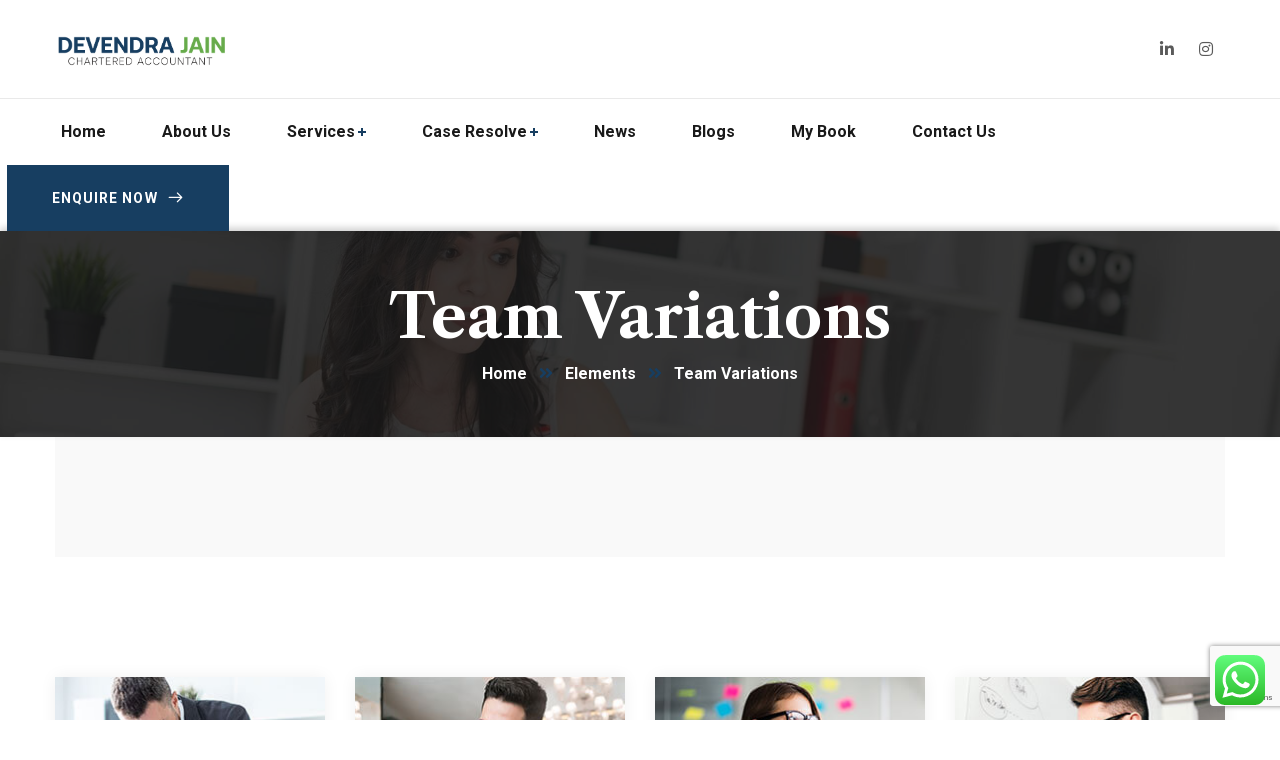

--- FILE ---
content_type: text/html; charset=UTF-8
request_url: https://devendrajain.com/elements/team-variations/
body_size: 32526
content:
<!doctype html>
<html lang="en-US">
<head>
    <meta charset="UTF-8">
    <meta name="viewport" content="width=device-width, initial-scale=1">
    <link rel="profile" href="//gmpg.org/xfn/11">
    <meta name='robots' content='index, follow, max-image-preview:large, max-snippet:-1, max-video-preview:-1' />

	<!-- This site is optimized with the Yoast SEO plugin v22.2 - https://yoast.com/wordpress/plugins/seo/ -->
	<title>Team Variations - Devendra Jain</title>
	<link rel="canonical" href="https://devendrajain.com/elements/team-variations/" />
	<meta property="og:locale" content="en_US" />
	<meta property="og:type" content="article" />
	<meta property="og:title" content="Team Variations - Devendra Jain" />
	<meta property="og:description" content="Richerd Joseph Ceo Founder Richerd Joseph Ceo Founder If you’re looking insurance, we will help you. Robert Brown Finance Consultant Robert Brown Finance Consultant If you’re looking insurance, we will help you. Monika Lionard planer Monika Lionard planer If you’re looking insurance, we will help you. Hereld Pao manager Hereld Pao manager If you’re looking [&hellip;]" />
	<meta property="og:url" content="https://devendrajain.com/elements/team-variations/" />
	<meta property="og:site_name" content="Devendra Jain" />
	<meta property="og:image" content="https://devendrajain.com/wp-content/uploads/2020/11/team-01.jpg" />
	<meta name="twitter:card" content="summary_large_image" />
	<meta name="twitter:label1" content="Est. reading time" />
	<meta name="twitter:data1" content="1 minute" />
	<script type="application/ld+json" class="yoast-schema-graph">{"@context":"https://schema.org","@graph":[{"@type":"WebPage","@id":"https://devendrajain.com/elements/team-variations/","url":"https://devendrajain.com/elements/team-variations/","name":"Team Variations - Devendra Jain","isPartOf":{"@id":"https://devendrajain.com/#website"},"primaryImageOfPage":{"@id":"https://devendrajain.com/elements/team-variations/#primaryimage"},"image":{"@id":"https://devendrajain.com/elements/team-variations/#primaryimage"},"thumbnailUrl":"https://devendrajain.com/wp-content/uploads/2020/11/team-01.jpg","datePublished":"2020-12-17T04:05:24+00:00","dateModified":"2020-12-17T04:05:24+00:00","breadcrumb":{"@id":"https://devendrajain.com/elements/team-variations/#breadcrumb"},"inLanguage":"en-US","potentialAction":[{"@type":"ReadAction","target":["https://devendrajain.com/elements/team-variations/"]}]},{"@type":"ImageObject","inLanguage":"en-US","@id":"https://devendrajain.com/elements/team-variations/#primaryimage","url":"https://devendrajain.com/wp-content/uploads/2020/11/team-01.jpg","contentUrl":"https://devendrajain.com/wp-content/uploads/2020/11/team-01.jpg"},{"@type":"BreadcrumbList","@id":"https://devendrajain.com/elements/team-variations/#breadcrumb","itemListElement":[{"@type":"ListItem","position":1,"name":"Home","item":"https://devendrajain.com/"},{"@type":"ListItem","position":2,"name":"Elements","item":"https://devendrajain.com/elements/"},{"@type":"ListItem","position":3,"name":"Team Variations"}]},{"@type":"WebSite","@id":"https://devendrajain.com/#website","url":"https://devendrajain.com/","name":"Devendra Jain","description":"Devendra Jain","publisher":{"@id":"https://devendrajain.com/#organization"},"potentialAction":[{"@type":"SearchAction","target":{"@type":"EntryPoint","urlTemplate":"https://devendrajain.com/?s={search_term_string}"},"query-input":"required name=search_term_string"}],"inLanguage":"en-US"},{"@type":"Organization","@id":"https://devendrajain.com/#organization","name":"Devendra Jain","url":"https://devendrajain.com/","logo":{"@type":"ImageObject","inLanguage":"en-US","@id":"https://devendrajain.com/#/schema/logo/image/","url":"http://devendrajain.com/wp-content/uploads/2023/06/Devendra-Jain-New-Logo-1.png","contentUrl":"http://devendrajain.com/wp-content/uploads/2023/06/Devendra-Jain-New-Logo-1.png","width":519,"height":162,"caption":"Devendra Jain"},"image":{"@id":"https://devendrajain.com/#/schema/logo/image/"}}]}</script>
	<!-- / Yoast SEO plugin. -->


<link rel='dns-prefetch' href='//fonts.googleapis.com' />
<link rel="alternate" type="application/rss+xml" title="Devendra Jain &raquo; Feed" href="https://devendrajain.com/feed/" />
<link rel="alternate" type="application/rss+xml" title="Devendra Jain &raquo; Comments Feed" href="https://devendrajain.com/comments/feed/" />
<script type="text/javascript">
/* <![CDATA[ */
window._wpemojiSettings = {"baseUrl":"https:\/\/s.w.org\/images\/core\/emoji\/14.0.0\/72x72\/","ext":".png","svgUrl":"https:\/\/s.w.org\/images\/core\/emoji\/14.0.0\/svg\/","svgExt":".svg","source":{"concatemoji":"https:\/\/devendrajain.com\/wp-includes\/js\/wp-emoji-release.min.js?ver=6.4.7"}};
/*! This file is auto-generated */
!function(i,n){var o,s,e;function c(e){try{var t={supportTests:e,timestamp:(new Date).valueOf()};sessionStorage.setItem(o,JSON.stringify(t))}catch(e){}}function p(e,t,n){e.clearRect(0,0,e.canvas.width,e.canvas.height),e.fillText(t,0,0);var t=new Uint32Array(e.getImageData(0,0,e.canvas.width,e.canvas.height).data),r=(e.clearRect(0,0,e.canvas.width,e.canvas.height),e.fillText(n,0,0),new Uint32Array(e.getImageData(0,0,e.canvas.width,e.canvas.height).data));return t.every(function(e,t){return e===r[t]})}function u(e,t,n){switch(t){case"flag":return n(e,"\ud83c\udff3\ufe0f\u200d\u26a7\ufe0f","\ud83c\udff3\ufe0f\u200b\u26a7\ufe0f")?!1:!n(e,"\ud83c\uddfa\ud83c\uddf3","\ud83c\uddfa\u200b\ud83c\uddf3")&&!n(e,"\ud83c\udff4\udb40\udc67\udb40\udc62\udb40\udc65\udb40\udc6e\udb40\udc67\udb40\udc7f","\ud83c\udff4\u200b\udb40\udc67\u200b\udb40\udc62\u200b\udb40\udc65\u200b\udb40\udc6e\u200b\udb40\udc67\u200b\udb40\udc7f");case"emoji":return!n(e,"\ud83e\udef1\ud83c\udffb\u200d\ud83e\udef2\ud83c\udfff","\ud83e\udef1\ud83c\udffb\u200b\ud83e\udef2\ud83c\udfff")}return!1}function f(e,t,n){var r="undefined"!=typeof WorkerGlobalScope&&self instanceof WorkerGlobalScope?new OffscreenCanvas(300,150):i.createElement("canvas"),a=r.getContext("2d",{willReadFrequently:!0}),o=(a.textBaseline="top",a.font="600 32px Arial",{});return e.forEach(function(e){o[e]=t(a,e,n)}),o}function t(e){var t=i.createElement("script");t.src=e,t.defer=!0,i.head.appendChild(t)}"undefined"!=typeof Promise&&(o="wpEmojiSettingsSupports",s=["flag","emoji"],n.supports={everything:!0,everythingExceptFlag:!0},e=new Promise(function(e){i.addEventListener("DOMContentLoaded",e,{once:!0})}),new Promise(function(t){var n=function(){try{var e=JSON.parse(sessionStorage.getItem(o));if("object"==typeof e&&"number"==typeof e.timestamp&&(new Date).valueOf()<e.timestamp+604800&&"object"==typeof e.supportTests)return e.supportTests}catch(e){}return null}();if(!n){if("undefined"!=typeof Worker&&"undefined"!=typeof OffscreenCanvas&&"undefined"!=typeof URL&&URL.createObjectURL&&"undefined"!=typeof Blob)try{var e="postMessage("+f.toString()+"("+[JSON.stringify(s),u.toString(),p.toString()].join(",")+"));",r=new Blob([e],{type:"text/javascript"}),a=new Worker(URL.createObjectURL(r),{name:"wpTestEmojiSupports"});return void(a.onmessage=function(e){c(n=e.data),a.terminate(),t(n)})}catch(e){}c(n=f(s,u,p))}t(n)}).then(function(e){for(var t in e)n.supports[t]=e[t],n.supports.everything=n.supports.everything&&n.supports[t],"flag"!==t&&(n.supports.everythingExceptFlag=n.supports.everythingExceptFlag&&n.supports[t]);n.supports.everythingExceptFlag=n.supports.everythingExceptFlag&&!n.supports.flag,n.DOMReady=!1,n.readyCallback=function(){n.DOMReady=!0}}).then(function(){return e}).then(function(){var e;n.supports.everything||(n.readyCallback(),(e=n.source||{}).concatemoji?t(e.concatemoji):e.wpemoji&&e.twemoji&&(t(e.twemoji),t(e.wpemoji)))}))}((window,document),window._wpemojiSettings);
/* ]]> */
</script>

<link rel='stylesheet' id='ht_ctc_main_css-css' href='https://devendrajain.com/wp-content/plugins/click-to-chat-for-whatsapp/new/inc/assets/css/main.css?ver=3.34' type='text/css' media='all' />
<link rel='stylesheet' id='sbi_styles-css' href='https://devendrajain.com/wp-content/plugins/instagram-feed/css/sbi-styles.min.css?ver=6.9.1' type='text/css' media='all' />
<style id='wp-emoji-styles-inline-css' type='text/css'>

	img.wp-smiley, img.emoji {
		display: inline !important;
		border: none !important;
		box-shadow: none !important;
		height: 1em !important;
		width: 1em !important;
		margin: 0 0.07em !important;
		vertical-align: -0.1em !important;
		background: none !important;
		padding: 0 !important;
	}
</style>
<style id='classic-theme-styles-inline-css' type='text/css'>
/*! This file is auto-generated */
.wp-block-button__link{color:#fff;background-color:#32373c;border-radius:9999px;box-shadow:none;text-decoration:none;padding:calc(.667em + 2px) calc(1.333em + 2px);font-size:1.125em}.wp-block-file__button{background:#32373c;color:#fff;text-decoration:none}
</style>
<style id='global-styles-inline-css' type='text/css'>
body{--wp--preset--color--black: #000000;--wp--preset--color--cyan-bluish-gray: #abb8c3;--wp--preset--color--white: #ffffff;--wp--preset--color--pale-pink: #f78da7;--wp--preset--color--vivid-red: #cf2e2e;--wp--preset--color--luminous-vivid-orange: #ff6900;--wp--preset--color--luminous-vivid-amber: #fcb900;--wp--preset--color--light-green-cyan: #7bdcb5;--wp--preset--color--vivid-green-cyan: #00d084;--wp--preset--color--pale-cyan-blue: #8ed1fc;--wp--preset--color--vivid-cyan-blue: #0693e3;--wp--preset--color--vivid-purple: #9b51e0;--wp--preset--gradient--vivid-cyan-blue-to-vivid-purple: linear-gradient(135deg,rgba(6,147,227,1) 0%,rgb(155,81,224) 100%);--wp--preset--gradient--light-green-cyan-to-vivid-green-cyan: linear-gradient(135deg,rgb(122,220,180) 0%,rgb(0,208,130) 100%);--wp--preset--gradient--luminous-vivid-amber-to-luminous-vivid-orange: linear-gradient(135deg,rgba(252,185,0,1) 0%,rgba(255,105,0,1) 100%);--wp--preset--gradient--luminous-vivid-orange-to-vivid-red: linear-gradient(135deg,rgba(255,105,0,1) 0%,rgb(207,46,46) 100%);--wp--preset--gradient--very-light-gray-to-cyan-bluish-gray: linear-gradient(135deg,rgb(238,238,238) 0%,rgb(169,184,195) 100%);--wp--preset--gradient--cool-to-warm-spectrum: linear-gradient(135deg,rgb(74,234,220) 0%,rgb(151,120,209) 20%,rgb(207,42,186) 40%,rgb(238,44,130) 60%,rgb(251,105,98) 80%,rgb(254,248,76) 100%);--wp--preset--gradient--blush-light-purple: linear-gradient(135deg,rgb(255,206,236) 0%,rgb(152,150,240) 100%);--wp--preset--gradient--blush-bordeaux: linear-gradient(135deg,rgb(254,205,165) 0%,rgb(254,45,45) 50%,rgb(107,0,62) 100%);--wp--preset--gradient--luminous-dusk: linear-gradient(135deg,rgb(255,203,112) 0%,rgb(199,81,192) 50%,rgb(65,88,208) 100%);--wp--preset--gradient--pale-ocean: linear-gradient(135deg,rgb(255,245,203) 0%,rgb(182,227,212) 50%,rgb(51,167,181) 100%);--wp--preset--gradient--electric-grass: linear-gradient(135deg,rgb(202,248,128) 0%,rgb(113,206,126) 100%);--wp--preset--gradient--midnight: linear-gradient(135deg,rgb(2,3,129) 0%,rgb(40,116,252) 100%);--wp--preset--font-size--small: 13px;--wp--preset--font-size--medium: 20px;--wp--preset--font-size--large: 36px;--wp--preset--font-size--x-large: 42px;--wp--preset--spacing--20: 0.44rem;--wp--preset--spacing--30: 0.67rem;--wp--preset--spacing--40: 1rem;--wp--preset--spacing--50: 1.5rem;--wp--preset--spacing--60: 2.25rem;--wp--preset--spacing--70: 3.38rem;--wp--preset--spacing--80: 5.06rem;--wp--preset--shadow--natural: 6px 6px 9px rgba(0, 0, 0, 0.2);--wp--preset--shadow--deep: 12px 12px 50px rgba(0, 0, 0, 0.4);--wp--preset--shadow--sharp: 6px 6px 0px rgba(0, 0, 0, 0.2);--wp--preset--shadow--outlined: 6px 6px 0px -3px rgba(255, 255, 255, 1), 6px 6px rgba(0, 0, 0, 1);--wp--preset--shadow--crisp: 6px 6px 0px rgba(0, 0, 0, 1);}:where(.is-layout-flex){gap: 0.5em;}:where(.is-layout-grid){gap: 0.5em;}body .is-layout-flow > .alignleft{float: left;margin-inline-start: 0;margin-inline-end: 2em;}body .is-layout-flow > .alignright{float: right;margin-inline-start: 2em;margin-inline-end: 0;}body .is-layout-flow > .aligncenter{margin-left: auto !important;margin-right: auto !important;}body .is-layout-constrained > .alignleft{float: left;margin-inline-start: 0;margin-inline-end: 2em;}body .is-layout-constrained > .alignright{float: right;margin-inline-start: 2em;margin-inline-end: 0;}body .is-layout-constrained > .aligncenter{margin-left: auto !important;margin-right: auto !important;}body .is-layout-constrained > :where(:not(.alignleft):not(.alignright):not(.alignfull)){max-width: var(--wp--style--global--content-size);margin-left: auto !important;margin-right: auto !important;}body .is-layout-constrained > .alignwide{max-width: var(--wp--style--global--wide-size);}body .is-layout-flex{display: flex;}body .is-layout-flex{flex-wrap: wrap;align-items: center;}body .is-layout-flex > *{margin: 0;}body .is-layout-grid{display: grid;}body .is-layout-grid > *{margin: 0;}:where(.wp-block-columns.is-layout-flex){gap: 2em;}:where(.wp-block-columns.is-layout-grid){gap: 2em;}:where(.wp-block-post-template.is-layout-flex){gap: 1.25em;}:where(.wp-block-post-template.is-layout-grid){gap: 1.25em;}.has-black-color{color: var(--wp--preset--color--black) !important;}.has-cyan-bluish-gray-color{color: var(--wp--preset--color--cyan-bluish-gray) !important;}.has-white-color{color: var(--wp--preset--color--white) !important;}.has-pale-pink-color{color: var(--wp--preset--color--pale-pink) !important;}.has-vivid-red-color{color: var(--wp--preset--color--vivid-red) !important;}.has-luminous-vivid-orange-color{color: var(--wp--preset--color--luminous-vivid-orange) !important;}.has-luminous-vivid-amber-color{color: var(--wp--preset--color--luminous-vivid-amber) !important;}.has-light-green-cyan-color{color: var(--wp--preset--color--light-green-cyan) !important;}.has-vivid-green-cyan-color{color: var(--wp--preset--color--vivid-green-cyan) !important;}.has-pale-cyan-blue-color{color: var(--wp--preset--color--pale-cyan-blue) !important;}.has-vivid-cyan-blue-color{color: var(--wp--preset--color--vivid-cyan-blue) !important;}.has-vivid-purple-color{color: var(--wp--preset--color--vivid-purple) !important;}.has-black-background-color{background-color: var(--wp--preset--color--black) !important;}.has-cyan-bluish-gray-background-color{background-color: var(--wp--preset--color--cyan-bluish-gray) !important;}.has-white-background-color{background-color: var(--wp--preset--color--white) !important;}.has-pale-pink-background-color{background-color: var(--wp--preset--color--pale-pink) !important;}.has-vivid-red-background-color{background-color: var(--wp--preset--color--vivid-red) !important;}.has-luminous-vivid-orange-background-color{background-color: var(--wp--preset--color--luminous-vivid-orange) !important;}.has-luminous-vivid-amber-background-color{background-color: var(--wp--preset--color--luminous-vivid-amber) !important;}.has-light-green-cyan-background-color{background-color: var(--wp--preset--color--light-green-cyan) !important;}.has-vivid-green-cyan-background-color{background-color: var(--wp--preset--color--vivid-green-cyan) !important;}.has-pale-cyan-blue-background-color{background-color: var(--wp--preset--color--pale-cyan-blue) !important;}.has-vivid-cyan-blue-background-color{background-color: var(--wp--preset--color--vivid-cyan-blue) !important;}.has-vivid-purple-background-color{background-color: var(--wp--preset--color--vivid-purple) !important;}.has-black-border-color{border-color: var(--wp--preset--color--black) !important;}.has-cyan-bluish-gray-border-color{border-color: var(--wp--preset--color--cyan-bluish-gray) !important;}.has-white-border-color{border-color: var(--wp--preset--color--white) !important;}.has-pale-pink-border-color{border-color: var(--wp--preset--color--pale-pink) !important;}.has-vivid-red-border-color{border-color: var(--wp--preset--color--vivid-red) !important;}.has-luminous-vivid-orange-border-color{border-color: var(--wp--preset--color--luminous-vivid-orange) !important;}.has-luminous-vivid-amber-border-color{border-color: var(--wp--preset--color--luminous-vivid-amber) !important;}.has-light-green-cyan-border-color{border-color: var(--wp--preset--color--light-green-cyan) !important;}.has-vivid-green-cyan-border-color{border-color: var(--wp--preset--color--vivid-green-cyan) !important;}.has-pale-cyan-blue-border-color{border-color: var(--wp--preset--color--pale-cyan-blue) !important;}.has-vivid-cyan-blue-border-color{border-color: var(--wp--preset--color--vivid-cyan-blue) !important;}.has-vivid-purple-border-color{border-color: var(--wp--preset--color--vivid-purple) !important;}.has-vivid-cyan-blue-to-vivid-purple-gradient-background{background: var(--wp--preset--gradient--vivid-cyan-blue-to-vivid-purple) !important;}.has-light-green-cyan-to-vivid-green-cyan-gradient-background{background: var(--wp--preset--gradient--light-green-cyan-to-vivid-green-cyan) !important;}.has-luminous-vivid-amber-to-luminous-vivid-orange-gradient-background{background: var(--wp--preset--gradient--luminous-vivid-amber-to-luminous-vivid-orange) !important;}.has-luminous-vivid-orange-to-vivid-red-gradient-background{background: var(--wp--preset--gradient--luminous-vivid-orange-to-vivid-red) !important;}.has-very-light-gray-to-cyan-bluish-gray-gradient-background{background: var(--wp--preset--gradient--very-light-gray-to-cyan-bluish-gray) !important;}.has-cool-to-warm-spectrum-gradient-background{background: var(--wp--preset--gradient--cool-to-warm-spectrum) !important;}.has-blush-light-purple-gradient-background{background: var(--wp--preset--gradient--blush-light-purple) !important;}.has-blush-bordeaux-gradient-background{background: var(--wp--preset--gradient--blush-bordeaux) !important;}.has-luminous-dusk-gradient-background{background: var(--wp--preset--gradient--luminous-dusk) !important;}.has-pale-ocean-gradient-background{background: var(--wp--preset--gradient--pale-ocean) !important;}.has-electric-grass-gradient-background{background: var(--wp--preset--gradient--electric-grass) !important;}.has-midnight-gradient-background{background: var(--wp--preset--gradient--midnight) !important;}.has-small-font-size{font-size: var(--wp--preset--font-size--small) !important;}.has-medium-font-size{font-size: var(--wp--preset--font-size--medium) !important;}.has-large-font-size{font-size: var(--wp--preset--font-size--large) !important;}.has-x-large-font-size{font-size: var(--wp--preset--font-size--x-large) !important;}
.wp-block-navigation a:where(:not(.wp-element-button)){color: inherit;}
:where(.wp-block-post-template.is-layout-flex){gap: 1.25em;}:where(.wp-block-post-template.is-layout-grid){gap: 1.25em;}
:where(.wp-block-columns.is-layout-flex){gap: 2em;}:where(.wp-block-columns.is-layout-grid){gap: 2em;}
.wp-block-pullquote{font-size: 1.5em;line-height: 1.6;}
</style>
<link rel='stylesheet' id='redux-extendify-styles-css' href='https://devendrajain.com/wp-content/plugins/redux-framework/redux-core/assets/css/extendify-utilities.css?ver=4.4.14' type='text/css' media='all' />
<link rel='stylesheet' id='ct-main-css-css' href='https://devendrajain.com/wp-content/plugins/case-theme-core/assets/css/main.css?ver=1.0.0' type='text/css' media='all' />
<link rel='stylesheet' id='progressbar-lib-css-css' href='https://devendrajain.com/wp-content/plugins/case-theme-core/assets/css/lib/progressbar.min.css?ver=0.7.1' type='text/css' media='all' />
<link rel='stylesheet' id='oc-css-css' href='https://devendrajain.com/wp-content/plugins/case-theme-core/assets/css/lib/owl.carousel.min.css?ver=2.2.1' type='text/css' media='all' />
<link rel='stylesheet' id='ct-slick-css-css' href='https://devendrajain.com/wp-content/plugins/case-theme-core/assets/css/lib/slick.css?ver=1.0.0' type='text/css' media='all' />
<link rel='stylesheet' id='ct-font-awesome-css' href='https://devendrajain.com/wp-content/plugins/case-theme-core/assets/plugin/font-awesome/css/font-awesome.min.css?ver=4.7.0' type='text/css' media='all' />
<link rel='stylesheet' id='remodal-css' href='https://devendrajain.com/wp-content/plugins/case-theme-user/acess/css/remodal.css?ver=6.4.7' type='text/css' media='all' />
<link rel='stylesheet' id='remodal-default-theme-css' href='https://devendrajain.com/wp-content/plugins/case-theme-user/acess/css/remodal-default-theme.css?ver=6.4.7' type='text/css' media='all' />
<link rel='stylesheet' id='contact-form-7-css' href='https://devendrajain.com/wp-content/plugins/contact-form-7/includes/css/styles.css?ver=5.9.2' type='text/css' media='all' />
<link rel='stylesheet' id='bootstrap-css' href='https://devendrajain.com/wp-content/themes/intime/assets/css/bootstrap.min.css?ver=4.0.0' type='text/css' media='all' />
<link rel='stylesheet' id='font-awesome-css' href='https://devendrajain.com/wp-content/plugins/elementor/assets/lib/font-awesome/css/font-awesome.min.css?ver=4.7.0' type='text/css' media='all' />
<link rel='stylesheet' id='font-awesome5-css' href='https://devendrajain.com/wp-content/themes/intime/assets/css/font-awesome5.min.css?ver=5.8.0' type='text/css' media='all' />
<link rel='stylesheet' id='font-flaticon-css' href='https://devendrajain.com/wp-content/themes/intime/assets/css/flaticon.css?ver=1.4' type='text/css' media='all' />
<link rel='stylesheet' id='font-material-icon-css' href='https://devendrajain.com/wp-content/themes/intime/assets/css/font-material-design.min.css?ver=2.2.0' type='text/css' media='all' />
<link rel='stylesheet' id='magnific-popup-css' href='https://devendrajain.com/wp-content/themes/intime/assets/css/magnific-popup.css?ver=1.0.0' type='text/css' media='all' />
<link rel='stylesheet' id='animate-css' href='https://devendrajain.com/wp-content/themes/intime/assets/css/animate.css?ver=1.0.0' type='text/css' media='all' />
<link rel='stylesheet' id='intime-theme-css' href='https://devendrajain.com/wp-content/themes/intime/assets/css/theme.css?ver=1.4' type='text/css' media='all' />
<style id='intime-theme-inline-css' type='text/css'>
        @media screen and (max-width: 1199px) {
		        }
        		@media screen and (min-width: 1200px) {
				}
		.abc{
    font-size:10px;
}
</style>
<link rel='stylesheet' id='intime-style-css' href='https://devendrajain.com/wp-content/themes/intime/style.css?ver=6.4.7' type='text/css' media='all' />
<link rel='stylesheet' id='intime-google-fonts-css' href='//fonts.googleapis.com/css?family=Nunito%3A400%2C700%7CLato%3A400%2C700%7CPoppins%3A400%2C500%2C700%7CRoboto%3A300%2C400%2C400i%2C500%2C500i%2C600%2C600i%2C700%2C700i%7CLibre+Caslon+Text%3A400%2C400i%2C700%2C700i%7CPlayfair+Display%3A400%2C400i%2C700%2C700i%2C800%2C900&#038;subset=latin%2Clatin-ext&#038;ver=6.4.7' type='text/css' media='all' />
<link rel='stylesheet' id='elementor-icons-css' href='https://devendrajain.com/wp-content/plugins/elementor/assets/lib/eicons/css/elementor-icons.min.css?ver=5.25.0' type='text/css' media='all' />
<link rel='stylesheet' id='elementor-frontend-css' href='https://devendrajain.com/wp-content/plugins/elementor/assets/css/frontend-lite.min.css?ver=3.18.0' type='text/css' media='all' />
<link rel='stylesheet' id='swiper-css' href='https://devendrajain.com/wp-content/plugins/elementor/assets/lib/swiper/css/swiper.min.css?ver=5.3.6' type='text/css' media='all' />
<link rel='stylesheet' id='elementor-post-6441-css' href='https://devendrajain.com/wp-content/uploads/elementor/css/post-6441.css?ver=1710483757' type='text/css' media='all' />
<link rel='stylesheet' id='sbistyles-css' href='https://devendrajain.com/wp-content/plugins/instagram-feed/css/sbi-styles.min.css?ver=6.9.1' type='text/css' media='all' />
<link rel='stylesheet' id='elementor-global-css' href='https://devendrajain.com/wp-content/uploads/elementor/css/global.css?ver=1710483758' type='text/css' media='all' />
<link rel='stylesheet' id='elementor-post-2689-css' href='https://devendrajain.com/wp-content/uploads/elementor/css/post-2689.css?ver=1711317956' type='text/css' media='all' />
<link rel='stylesheet' id='popup-maker-site-css' href='//devendrajain.com/wp-content/uploads/pum/pum-site-styles.css?generated=1710489252&#038;ver=1.18.2' type='text/css' media='all' />
<link rel='stylesheet' id='google-fonts-1-css' href='https://fonts.googleapis.com/css?family=Roboto%3A100%2C100italic%2C200%2C200italic%2C300%2C300italic%2C400%2C400italic%2C500%2C500italic%2C600%2C600italic%2C700%2C700italic%2C800%2C800italic%2C900%2C900italic%7CRoboto+Slab%3A100%2C100italic%2C200%2C200italic%2C300%2C300italic%2C400%2C400italic%2C500%2C500italic%2C600%2C600italic%2C700%2C700italic%2C800%2C800italic%2C900%2C900italic&#038;display=auto&#038;ver=6.4.7' type='text/css' media='all' />
<link rel="preconnect" href="https://fonts.gstatic.com/" crossorigin><script type="text/javascript" src="https://devendrajain.com/wp-includes/js/jquery/jquery.min.js?ver=3.7.1" id="jquery-core-js"></script>
<script type="text/javascript" src="https://devendrajain.com/wp-includes/js/jquery/jquery-migrate.min.js?ver=3.4.1" id="jquery-migrate-js"></script>
<script type="text/javascript" src="https://devendrajain.com/wp-content/plugins/case-theme-core/assets/js/main.js?ver=1.0.0" id="ct-main-js-js"></script>
<script type="text/javascript" src="https://devendrajain.com/wp-content/themes/intime/elementor/js/ct-inline-css.js?ver=1.4" id="ct-inline-css-js-js"></script>
<link rel="https://api.w.org/" href="https://devendrajain.com/wp-json/" /><link rel="alternate" type="application/json" href="https://devendrajain.com/wp-json/wp/v2/pages/2689" /><link rel="EditURI" type="application/rsd+xml" title="RSD" href="https://devendrajain.com/xmlrpc.php?rsd" />
<meta name="generator" content="WordPress 6.4.7" />
<link rel='shortlink' href='https://devendrajain.com/?p=2689' />
<link rel="alternate" type="application/json+oembed" href="https://devendrajain.com/wp-json/oembed/1.0/embed?url=https%3A%2F%2Fdevendrajain.com%2Felements%2Fteam-variations%2F" />
<link rel="alternate" type="text/xml+oembed" href="https://devendrajain.com/wp-json/oembed/1.0/embed?url=https%3A%2F%2Fdevendrajain.com%2Felements%2Fteam-variations%2F&#038;format=xml" />
<meta name="generator" content="Redux 4.4.14" /><meta name="cdp-version" content="1.4.6" /><link rel="icon" type="image/png" href="http://devendrajain.com/wp-content/uploads/2022/10/peakpx.png"/><meta name="generator" content="Elementor 3.18.0; features: e_dom_optimization, e_optimized_assets_loading, e_optimized_css_loading, additional_custom_breakpoints, block_editor_assets_optimize, e_image_loading_optimization; settings: css_print_method-external, google_font-enabled, font_display-auto">
<meta name="generator" content="Powered by Slider Revolution 6.6.20 - responsive, Mobile-Friendly Slider Plugin for WordPress with comfortable drag and drop interface." />
<script>function setREVStartSize(e){
			//window.requestAnimationFrame(function() {
				window.RSIW = window.RSIW===undefined ? window.innerWidth : window.RSIW;
				window.RSIH = window.RSIH===undefined ? window.innerHeight : window.RSIH;
				try {
					var pw = document.getElementById(e.c).parentNode.offsetWidth,
						newh;
					pw = pw===0 || isNaN(pw) || (e.l=="fullwidth" || e.layout=="fullwidth") ? window.RSIW : pw;
					e.tabw = e.tabw===undefined ? 0 : parseInt(e.tabw);
					e.thumbw = e.thumbw===undefined ? 0 : parseInt(e.thumbw);
					e.tabh = e.tabh===undefined ? 0 : parseInt(e.tabh);
					e.thumbh = e.thumbh===undefined ? 0 : parseInt(e.thumbh);
					e.tabhide = e.tabhide===undefined ? 0 : parseInt(e.tabhide);
					e.thumbhide = e.thumbhide===undefined ? 0 : parseInt(e.thumbhide);
					e.mh = e.mh===undefined || e.mh=="" || e.mh==="auto" ? 0 : parseInt(e.mh,0);
					if(e.layout==="fullscreen" || e.l==="fullscreen")
						newh = Math.max(e.mh,window.RSIH);
					else{
						e.gw = Array.isArray(e.gw) ? e.gw : [e.gw];
						for (var i in e.rl) if (e.gw[i]===undefined || e.gw[i]===0) e.gw[i] = e.gw[i-1];
						e.gh = e.el===undefined || e.el==="" || (Array.isArray(e.el) && e.el.length==0)? e.gh : e.el;
						e.gh = Array.isArray(e.gh) ? e.gh : [e.gh];
						for (var i in e.rl) if (e.gh[i]===undefined || e.gh[i]===0) e.gh[i] = e.gh[i-1];
											
						var nl = new Array(e.rl.length),
							ix = 0,
							sl;
						e.tabw = e.tabhide>=pw ? 0 : e.tabw;
						e.thumbw = e.thumbhide>=pw ? 0 : e.thumbw;
						e.tabh = e.tabhide>=pw ? 0 : e.tabh;
						e.thumbh = e.thumbhide>=pw ? 0 : e.thumbh;
						for (var i in e.rl) nl[i] = e.rl[i]<window.RSIW ? 0 : e.rl[i];
						sl = nl[0];
						for (var i in nl) if (sl>nl[i] && nl[i]>0) { sl = nl[i]; ix=i;}
						var m = pw>(e.gw[ix]+e.tabw+e.thumbw) ? 1 : (pw-(e.tabw+e.thumbw)) / (e.gw[ix]);
						newh =  (e.gh[ix] * m) + (e.tabh + e.thumbh);
					}
					var el = document.getElementById(e.c);
					if (el!==null && el) el.style.height = newh+"px";
					el = document.getElementById(e.c+"_wrapper");
					if (el!==null && el) {
						el.style.height = newh+"px";
						el.style.display = "block";
					}
				} catch(e){
					console.log("Failure at Presize of Slider:" + e)
				}
			//});
		  };</script>
		<style type="text/css" id="wp-custom-css">
			.enquiryn {
	padding:10px 20px;
}
.ct-navigation-menu1.style1 li {
    margin-bottom: 5px;
}
#ct-header-wrap .ct-header-button.style1 .btn
{
	background-color:#173E61;
}
#ct-header-wrap .ct-header-button.style1 .btn.btn-animate:hover
{
	background-color:#173E61!important;
}
#ct-header-wrap .btn.btn-animate:before
{
	background-color:#67AB4B!important;
}
#ct-header-wrap .ct-header-holder.style1 .ct-h-middle-icon i
{
	color:#67AB4B;
}
#ct-header-wrap.ct-header-layout1 #ct-header .ct-main-menu > li > a:before, #ct-header-wrap.ct-header-layout2 #ct-header .ct-main-menu > li > a:before
{
	background-color:#67AB4B;
}
.menu-icon-plus:before, .menu-icon-plus:after
{
	background-color: #173e61;
}
.ct-main-menu .sub-menu, .ct-main-menu .children
{
	border-bottom: 4px solid #67AB4B;
}
.ct-main-menu .sub-menu li > a:hover, .ct-main-menu .children li > a:hover, .ct-main-menu .sub-menu li.current_page_item > a, .ct-main-menu .children li.current_page_item > a, .ct-main-menu .sub-menu li.current-menu-item > a, .ct-main-menu .children li.current-menu-item > a, .ct-main-menu .sub-menu li.current_page_ancestor > a, .ct-main-menu .children li.current_page_ancestor > a, .ct-main-menu .sub-menu li.current-menu-ancestor > a, .ct-main-menu .children li.current-menu-ancestor > a
{
	color: #67ab4b;
}
.ct-main-menu .sub-menu li a:before, .ct-main-menu .children li a:before
{
	background-color:#67ab4b;
}
.ct-piechart-layout1 .item--value span
{
	color: #173e61;
}
.ct-banner1 .ct-banner-meta .ct-banner-meta-inner
{
	background-color: rgb(103 171 75);
}
.wpcf7-form .wpcf7-form-control-wrap {
    margin-bottom: 10px;
    display: flex;
    flex-wrap: wrap;
    width: 100%;
}
#pagetitle
{
	padding: 50px 0;
}
.home_slider_img .ct-image-single img
{
	width: 100%;
}
@media (max-width: 767px) {
 .ct-image-single>img {
content:url('http://devendrajain.com/wp-content/uploads/2023/07/DJ-Banner-Post.jpg');
	  height: auto;
    max-width: 100%;
    border: none;
    box-shadow: none;
	}
}

#ct-header-wrap .ct-header-button {
     margin-left: -4%;
}		</style>
		<style id="ct_theme_options-dynamic-css" title="dynamic-css" class="redux-options-output">body #pagetitle{background-image:url('https://devendrajain.com/wp-content/uploads/2020/11/bg-page-title.jpg');}.single-post .site-content, body.blog .site-content, body.archive .site-content, body.search .site-content, body.page-template-blog-classic .site-content{background-color:#f5f3f0;background-repeat:no-repeat;background-position:left bottom;background-image:url('https://devendrajain.com/wp-content/uploads/2020/11/bg-content.png');}a{color:#173e61;}a:hover{color:#67ab4b;}a:active{color:#67ab4b;}</style><style id="ct-page-dynamic-css" data-type="redux-output-css">#content{padding-top:0px;padding-bottom:0px;}</style>	
<!-- Google tag (gtag.js) -->
<script async src="https://www.googletagmanager.com/gtag/js?id=G-GPYEC05JHQ"></script>
<script>
  window.dataLayer = window.dataLayer || [];
  function gtag(){dataLayer.push(arguments);}
  gtag('js', new Date());

  gtag('config', 'G-GPYEC05JHQ');
</script>	
	
<meta name="google-site-verification" content="hf8QQLzObB-_fGS-0dl5P9OtqkA6egahonM2R4hrZoc" />	
</head>

<body class="page-template-default page page-id-2689 page-child parent-pageid-2478 redux-page  site-h1 body-default-font heading-default-font header-sticky  site-404-default elementor-default elementor-kit-6441 elementor-page elementor-page-2689">
        <div id="page" class="site">
                <div id="ct-loadding" class="ct-loader style10">
                                <div class="ct-dot-square">
                    </div>
                            </div>
    <header id="ct-masthead">
    <div id="ct-header-wrap" class="ct-header-layout1 fixed-height is-sticky scroll-to-top">
                    <div id="ct-header-middle">
                <div class="container">
                    <div class="row">
                        <div class="ct-header-branding">
                            <div class="ct-header-branding-inner">
                                <a class="logo-dark" href="https://devendrajain.com/" title="Devendra Jain" rel="home"><img src="http://devendrajain.com/wp-content/uploads/2023/06/Devendra-Jain-New-Logo-1.png" alt="Devendra Jain"/></a><a class="logo-light" href="https://devendrajain.com/" title="Devendra Jain" rel="home"><img src="http://devendrajain.com/wp-content/uploads/2023/06/Devendra-Jain-New-Logo-1.png" alt="Devendra Jain"/></a><a class="logo-mobile" href="https://devendrajain.com/" title="Devendra Jain" rel="home"><img src="http://devendrajain.com/wp-content/uploads/2023/06/Devendra-Jain-New-Logo-1.png" alt="Devendra Jain"/></a>                            </div>
                        </div>
                        <div class="ct-header-holder style1">
                                                                                      
                        </div>
                        <div class="ct-header-social style1">
                                    <a href="https://www.linkedin.com/in/devendra-jain-b05b3344/" target="_blank"><i class="fab fac-linkedin-in"></i></a><a href="https://www.instagram.com/ca_devendrajain?igsh=MWN3NmpzamRhaWt6Nw%3D%3D" target="_blank"><i class="fab fac-instagram"></i></a>                            </div>
                    </div>
                </div>
            </div>
                <div id="ct-header" class="ct-header-main">
            <div class="container">
                <div class="row">
                    <div class="ct-header-branding">
                        <div class="ct-header-branding-inner">
                            <a class="logo-dark" href="https://devendrajain.com/" title="Devendra Jain" rel="home"><img src="http://devendrajain.com/wp-content/uploads/2023/06/Devendra-Jain-New-Logo-1.png" alt="Devendra Jain"/></a><a class="logo-light" href="https://devendrajain.com/" title="Devendra Jain" rel="home"><img src="http://devendrajain.com/wp-content/uploads/2023/06/Devendra-Jain-New-Logo-1.png" alt="Devendra Jain"/></a><a class="logo-mobile" href="https://devendrajain.com/" title="Devendra Jain" rel="home"><img src="http://devendrajain.com/wp-content/uploads/2023/06/Devendra-Jain-New-Logo-1.png" alt="Devendra Jain"/></a>                        </div>
                    </div>
                    <div class="ct-header-navigation">
                        <nav class="ct-main-navigation">
                            <div class="ct-main-navigation-inner">
                                                                    <div class="ct-logo-mobile">
                                        <a href="" title="" rel="home"><img src="http://devendrajain.com/wp-content/uploads/2023/06/Devendra-Jain-New-Logo-1.png" alt=""/></a>
                                    </div>
                                                                                                <ul id="ct-main-menu" class="ct-main-menu children-plus clearfix"><li id="menu-item-6442" class="menu-item menu-item-type-post_type menu-item-object-page menu-item-home menu-item-6442"><a href="https://devendrajain.com/"><span>Home</span><span class="menu-line"></span><span class="menu-icon-plus"></span></a></li>
<li id="menu-item-6443" class="menu-item menu-item-type-post_type menu-item-object-page menu-item-6443"><a href="https://devendrajain.com/about-us/"><span>About Us</span><span class="menu-line"></span><span class="menu-icon-plus"></span></a></li>
<li id="menu-item-6444" class="menu-item menu-item-type-post_type menu-item-object-page menu-item-has-children menu-item-6444"><a href="https://devendrajain.com/services/"><span>Services</span><span class="menu-line"></span><span class="menu-icon-plus"></span></a>
<ul class="sub-menu">
	<li id="menu-item-7462" class="menu-item menu-item-type-post_type menu-item-object-page menu-item-7462"><a href="https://devendrajain.com/insolvency-professional-in-ahmedabad/"><span>Insolvency Professional in Ahmedabad</span><span class="menu-line"></span><span class="menu-icon-plus"></span></a></li>
	<li id="menu-item-7461" class="menu-item menu-item-type-post_type menu-item-object-page menu-item-7461"><a href="https://devendrajain.com/ibc-expert-in-ahmedabad/"><span>IBC Expert In Ahmedabad</span><span class="menu-line"></span><span class="menu-icon-plus"></span></a></li>
	<li id="menu-item-7497" class="menu-item menu-item-type-post_type menu-item-object-page menu-item-7497"><a href="https://devendrajain.com/working-capital-management-consultant-in-ahmedabad/"><span>Working Capital Management Consultant In Ahmedabad</span><span class="menu-line"></span><span class="menu-icon-plus"></span></a></li>
	<li id="menu-item-7498" class="menu-item menu-item-type-post_type menu-item-object-page menu-item-7498"><a href="https://devendrajain.com/project-finance-consultant-in-ahmedabad/"><span>Project Finance Consultant In Ahmedabad</span><span class="menu-line"></span><span class="menu-icon-plus"></span></a></li>
	<li id="menu-item-7500" class="menu-item menu-item-type-post_type menu-item-object-page menu-item-7500"><a href="https://devendrajain.com/management-consultant-in-ahmedabad/"><span>Management Consultant In Ahmedabad</span><span class="menu-line"></span><span class="menu-icon-plus"></span></a></li>
	<li id="menu-item-7499" class="menu-item menu-item-type-post_type menu-item-object-page menu-item-7499"><a href="https://devendrajain.com/sick-unit-reviva-expert-in-ahmedabad/"><span>Sick Unit Reviva Expert In Ahmedabad</span><span class="menu-line"></span><span class="menu-icon-plus"></span></a></li>
	<li id="menu-item-7501" class="menu-item menu-item-type-post_type menu-item-object-page menu-item-7501"><a href="https://devendrajain.com/npa-management-consultant-in-ahmedabad/"><span>NPA Management Consultant In Ahmedabad</span><span class="menu-line"></span><span class="menu-icon-plus"></span></a></li>
</ul>
</li>
<li id="menu-item-6446" class="menu-item menu-item-type-post_type menu-item-object-page menu-item-has-children menu-item-6446"><a href="https://devendrajain.com/case-resolve/"><span>Case Resolve</span><span class="menu-line"></span><span class="menu-icon-plus"></span></a>
<ul class="sub-menu">
	<li id="menu-item-6830" class="menu-item menu-item-type-post_type menu-item-object-post menu-item-6830"><a href="https://devendrajain.com/hotel-companies-selling-holiday-plans/"><span>Hotel companies – selling holiday plans</span><span class="menu-line"></span><span class="menu-icon-plus"></span></a></li>
	<li id="menu-item-6829" class="menu-item menu-item-type-post_type menu-item-object-post menu-item-6829"><a href="https://devendrajain.com/mall-at-bhopal/"><span> Mall at Bhopal</span><span class="menu-line"></span><span class="menu-icon-plus"></span></a></li>
	<li id="menu-item-6828" class="menu-item menu-item-type-post_type menu-item-object-post menu-item-6828"><a href="https://devendrajain.com/company-in-wood-based-interior-furnishings-solution-provider/"><span>Company in wood based interior furnishings solution provider</span><span class="menu-line"></span><span class="menu-icon-plus"></span></a></li>
</ul>
</li>
<li id="menu-item-6456" class="menu-item menu-item-type-post_type menu-item-object-page menu-item-6456"><a href="https://devendrajain.com/in-the-news/"><span>News</span><span class="menu-line"></span><span class="menu-icon-plus"></span></a></li>
<li id="menu-item-8245" class="menu-item menu-item-type-post_type menu-item-object-page menu-item-8245"><a href="https://devendrajain.com/blogs/"><span>Blogs</span><span class="menu-line"></span><span class="menu-icon-plus"></span></a></li>
<li id="menu-item-6455" class="menu-item menu-item-type-post_type menu-item-object-page menu-item-6455"><a href="https://devendrajain.com/my-book/"><span>My Book</span><span class="menu-line"></span><span class="menu-icon-plus"></span></a></li>
<li id="menu-item-6458" class="menu-item menu-item-type-post_type menu-item-object-page menu-item-6458"><a href="https://devendrajain.com/contact-us/"><span>Contact Us</span><span class="menu-line"></span><span class="menu-icon-plus"></span></a></li>
</ul>                                                                    <div class="ct-header-button-mobile">
                                        <a class="btn btn-animate" href="#sg-popup-id-6835" target="_self">Enquire Now<i class="flaticon flaticon-next-1 space-left"></i></a>
                                    </div>
                                                                <div class="ct-header-social ct-header-social-mobile style1">
                                            <a href="https://www.linkedin.com/in/devendra-jain-b05b3344/" target="_blank"><i class="fab fac-linkedin-in"></i></a><a href="https://www.instagram.com/ca_devendrajain?igsh=MWN3NmpzamRhaWt6Nw%3D%3D" target="_blank"><i class="fab fac-instagram"></i></a>                                    </div>
                            </div>
                        </nav>
                        <div class="ct-header-meta">
                                                                                </div>
                    </div>
                                            <div class="ct-header-button style1">
                            <a class="btn btn-animate" href="#sg-popup-id-6835" target="_self">Enquire Now<i class="flaticon flaticon-next-1"></i></a>
                        </div>
                                    </div>
            </div>

            <div id="ct-menu-mobile">
                <span class="btn-nav-mobile open-menu">
                    <span></span>
                </span>
            </div>
        </div>

    </div>
</header>    <div id="pagetitle" class="page-title bg-image ">
        <div class="container">
            <div class="page-title-inner">
                <div class="page-title-holder">
                                        <h1 class="page-title">Team Variations</h1>                </div>

                                    <ul class="ct-breadcrumb"><li><a class="breadcrumb-entry" href="https://devendrajain.com/">Home</a></li><li><a class="breadcrumb-entry" href="https://devendrajain.com/elements/">Elements</a></li><li><span class="breadcrumb-entry">Team Variations</span></li></ul>                            </div>
        </div>
    </div>
        <div id="content" class="site-content">
        	<div class="content-inner">
    <div class="container content-container">
        <div class="row content-row">
            <div id="primary"  class="content-area content-full-width col-12">
                <main id="main" class="site-main">
                    
<article id="post-2689" class="post-2689 page type-page status-publish hentry">
    <div class="entry-content clearfix">
        		<div data-elementor-type="wp-page" data-elementor-id="2689" class="elementor elementor-2689">
							        <section class="elementor-section elementor-top-section elementor-element elementor-element-5c9a1b39 elementor-section-stretched elementor-section-boxed elementor-section-height-default elementor-section-height-default" data-id="5c9a1b39" data-element_type="section" data-settings="{&quot;stretch_section&quot;:&quot;section-stretched&quot;,&quot;background_background&quot;:&quot;classic&quot;}">
            
                        <div class="elementor-container elementor-column-gap-no ">
                    <div class="elementor-column elementor-col-100 elementor-top-column elementor-element elementor-element-7e272ce4" data-id="7e272ce4" data-element_type="column">
            <div class="elementor-widget-wrap elementor-element-populated">
                        		<div class="elementor-element elementor-element-4f22ad32 elementor-widget elementor-widget-spacer" data-id="4f22ad32" data-element_type="widget" data-widget_type="spacer.default">
				<div class="elementor-widget-container">
			<style>/*! elementor - v3.18.0 - 04-12-2023 */
.elementor-column .elementor-spacer-inner{height:var(--spacer-size)}.e-con{--container-widget-width:100%}.e-con-inner>.elementor-widget-spacer,.e-con>.elementor-widget-spacer{width:var(--container-widget-width,var(--spacer-size));--align-self:var(--container-widget-align-self,initial);--flex-shrink:0}.e-con-inner>.elementor-widget-spacer>.elementor-widget-container,.e-con>.elementor-widget-spacer>.elementor-widget-container{height:100%;width:100%}.e-con-inner>.elementor-widget-spacer>.elementor-widget-container>.elementor-spacer,.e-con>.elementor-widget-spacer>.elementor-widget-container>.elementor-spacer{height:100%}.e-con-inner>.elementor-widget-spacer>.elementor-widget-container>.elementor-spacer>.elementor-spacer-inner,.e-con>.elementor-widget-spacer>.elementor-widget-container>.elementor-spacer>.elementor-spacer-inner{height:var(--container-widget-height,var(--spacer-size))}.e-con-inner>.elementor-widget-spacer.elementor-widget-empty,.e-con>.elementor-widget-spacer.elementor-widget-empty{position:relative;min-height:22px;min-width:22px}.e-con-inner>.elementor-widget-spacer.elementor-widget-empty .elementor-widget-empty-icon,.e-con>.elementor-widget-spacer.elementor-widget-empty .elementor-widget-empty-icon{position:absolute;top:0;bottom:0;left:0;right:0;margin:auto;padding:0;width:22px;height:22px}</style>		<div class="elementor-spacer">
			<div class="elementor-spacer-inner"></div>
		</div>
				</div>
				</div>
		            </div>
        </div>
                            </div>
        </section>
                <section class="elementor-section elementor-top-section elementor-element elementor-element-8db0699 elementor-section-boxed elementor-section-height-default elementor-section-height-default" data-id="8db0699" data-element_type="section">
            
                        <div class="elementor-container elementor-column-gap-extended ">
                    <div class="elementor-column elementor-col-100 elementor-top-column elementor-element elementor-element-cf3ef57" data-id="cf3ef57" data-element_type="column">
            <div class="elementor-widget-wrap elementor-element-populated">
                        		<div class="elementor-element elementor-element-47161bc elementor-widget elementor-widget-ct_team_grid" data-id="47161bc" data-element_type="widget" data-widget_type="ct_team_grid.default">
				<div class="elementor-widget-container">
			    <div class="ct-grid ct-team ct-team-grid1">
        <div class="ct-grid-inner ct-grid-masonry row animate-time" data-gutter="7">
                            <div class="grid-item col-xl-3 col-lg-3 col-md-6 col-sm-6 col-12">
                    <div class="item--inner wow fadeInUp" data-wow-duration="1.2s">
                    	                            <div class="item--image">
                                <img decoding="async" src="https://devendrajain.com/wp-content/uploads/2020/11/team-01.jpg" class="no-lazyload attachment-full" alt="" />                            </div>
                                                <div class="item--holder">
                            <div class="item--meta">
                                <h3 class="item--title">    
                                    Richerd Joseph                                </h3>
                                <div class="item--position">Ceo Founder</div>
                            </div>
                            <div class="item--social">
                                                                                                            <a href="#"><i class="fab fa-facebook-f"></i></a>
                                                                            <a href="#"><i class="fab fa-twitter"></i></a>
                                                                            <a href="#"><i class="fab fa-dribbble"></i></a>
                                                                            <a href="#"><i class="fab fa-behance"></i></a>
                                                                                                </div>
                        </div>
                        <div class="item--holder item--holder-end">
                            <div class="item--meta">
                                <h3 class="item--title">    
                                    Richerd Joseph                                </h3>
                                <div class="item--position">Ceo Founder</div>
                            </div>
                            <div class="item--description">If you’re looking insurance, we will help you.</div>
                            <div class="item--social">
                                                                                                            <a href="#"><i class="fab fa-facebook-f"></i></a>
                                                                            <a href="#"><i class="fab fa-twitter"></i></a>
                                                                            <a href="#"><i class="fab fa-dribbble"></i></a>
                                                                            <a href="#"><i class="fab fa-behance"></i></a>
                                                                                                </div>
                        </div>
                   </div>
                </div>
                            <div class="grid-item col-xl-3 col-lg-3 col-md-6 col-sm-6 col-12">
                    <div class="item--inner wow fadeInUp" data-wow-duration="1.2s">
                    	                            <div class="item--image">
                                <img decoding="async" src="https://devendrajain.com/wp-content/uploads/2020/11/team-02.jpg" class="no-lazyload attachment-full" alt="" />                            </div>
                                                <div class="item--holder">
                            <div class="item--meta">
                                <h3 class="item--title">    
                                    Robert Brown                                </h3>
                                <div class="item--position">Finance Consultant</div>
                            </div>
                            <div class="item--social">
                                                                                                            <a href="#"><i class="fab fa-facebook-f"></i></a>
                                                                            <a href="#"><i class="fab fa-twitter"></i></a>
                                                                            <a href="#"><i class="fab fa-dribbble"></i></a>
                                                                            <a href=""><i class="fab fa-behance"></i></a>
                                                                                                </div>
                        </div>
                        <div class="item--holder item--holder-end">
                            <div class="item--meta">
                                <h3 class="item--title">    
                                    Robert Brown                                </h3>
                                <div class="item--position">Finance Consultant</div>
                            </div>
                            <div class="item--description">If you’re looking insurance, we will help you.</div>
                            <div class="item--social">
                                                                                                            <a href="#"><i class="fab fa-facebook-f"></i></a>
                                                                            <a href="#"><i class="fab fa-twitter"></i></a>
                                                                            <a href="#"><i class="fab fa-dribbble"></i></a>
                                                                            <a href=""><i class="fab fa-behance"></i></a>
                                                                                                </div>
                        </div>
                   </div>
                </div>
                            <div class="grid-item col-xl-3 col-lg-3 col-md-6 col-sm-6 col-12">
                    <div class="item--inner wow fadeInUp" data-wow-duration="1.2s">
                    	                            <div class="item--image">
                                <img decoding="async" src="https://devendrajain.com/wp-content/uploads/2020/11/team-03.jpg" class="no-lazyload attachment-full" alt="" />                            </div>
                                                <div class="item--holder">
                            <div class="item--meta">
                                <h3 class="item--title">    
                                    Monika Lionard                                </h3>
                                <div class="item--position">planer</div>
                            </div>
                            <div class="item--social">
                                                                                                            <a href="#"><i class="fab fa-facebook-f"></i></a>
                                                                            <a href="#"><i class="fab fa-twitter"></i></a>
                                                                            <a href="#"><i class="fab fa-dribbble"></i></a>
                                                                            <a href=""><i class="fab fa-behance"></i></a>
                                                                                                </div>
                        </div>
                        <div class="item--holder item--holder-end">
                            <div class="item--meta">
                                <h3 class="item--title">    
                                    Monika Lionard                                </h3>
                                <div class="item--position">planer</div>
                            </div>
                            <div class="item--description">If you’re looking insurance, we will help you.</div>
                            <div class="item--social">
                                                                                                            <a href="#"><i class="fab fa-facebook-f"></i></a>
                                                                            <a href="#"><i class="fab fa-twitter"></i></a>
                                                                            <a href="#"><i class="fab fa-dribbble"></i></a>
                                                                            <a href=""><i class="fab fa-behance"></i></a>
                                                                                                </div>
                        </div>
                   </div>
                </div>
                            <div class="grid-item col-xl-3 col-lg-3 col-md-6 col-sm-6 col-12">
                    <div class="item--inner wow fadeInUp" data-wow-duration="1.2s">
                    	                            <div class="item--image">
                                <img decoding="async" src="https://devendrajain.com/wp-content/uploads/2020/11/team-04.jpg" class="no-lazyload attachment-full" alt="" />                            </div>
                                                <div class="item--holder">
                            <div class="item--meta">
                                <h3 class="item--title">    
                                    Hereld Pao                                </h3>
                                <div class="item--position">manager</div>
                            </div>
                            <div class="item--social">
                                                                                                            <a href="#"><i class="fab fa-facebook-f"></i></a>
                                                                            <a href="#"><i class="fab fa-twitter"></i></a>
                                                                            <a href="#"><i class="fab fa-dribbble"></i></a>
                                                                            <a href=""><i class="fab fa-behance"></i></a>
                                                                                                </div>
                        </div>
                        <div class="item--holder item--holder-end">
                            <div class="item--meta">
                                <h3 class="item--title">    
                                    Hereld Pao                                </h3>
                                <div class="item--position">manager</div>
                            </div>
                            <div class="item--description">If you’re looking insurance, we will help you.</div>
                            <div class="item--social">
                                                                                                            <a href="#"><i class="fab fa-facebook-f"></i></a>
                                                                            <a href="#"><i class="fab fa-twitter"></i></a>
                                                                            <a href="#"><i class="fab fa-dribbble"></i></a>
                                                                            <a href=""><i class="fab fa-behance"></i></a>
                                                                                                </div>
                        </div>
                   </div>
                </div>
                            <div class="grid-item col-xl-3 col-lg-3 col-md-6 col-sm-6 col-12">
                    <div class="item--inner wow fadeInUp" data-wow-duration="1.2s">
                    	                            <div class="item--image">
                                <img decoding="async" src="https://devendrajain.com/wp-content/uploads/2020/11/team-05.jpg" class="no-lazyload attachment-full" alt="" />                            </div>
                                                <div class="item--holder">
                            <div class="item--meta">
                                <h3 class="item--title">    
                                    Ricky Gufi                                </h3>
                                <div class="item--position">ui/ux designer</div>
                            </div>
                            <div class="item--social">
                                                                                                            <a href="#"><i class="fab fa-facebook-f"></i></a>
                                                                            <a href="#"><i class="fab fa-twitter"></i></a>
                                                                            <a href="#"><i class="fab fa-dribbble"></i></a>
                                                                            <a href=""><i class="fab fa-behance"></i></a>
                                                                                                </div>
                        </div>
                        <div class="item--holder item--holder-end">
                            <div class="item--meta">
                                <h3 class="item--title">    
                                    Ricky Gufi                                </h3>
                                <div class="item--position">ui/ux designer</div>
                            </div>
                            <div class="item--description">If you’re looking insurance, we will help you.</div>
                            <div class="item--social">
                                                                                                            <a href="#"><i class="fab fa-facebook-f"></i></a>
                                                                            <a href="#"><i class="fab fa-twitter"></i></a>
                                                                            <a href="#"><i class="fab fa-dribbble"></i></a>
                                                                            <a href=""><i class="fab fa-behance"></i></a>
                                                                                                </div>
                        </div>
                   </div>
                </div>
                            <div class="grid-item col-xl-3 col-lg-3 col-md-6 col-sm-6 col-12">
                    <div class="item--inner wow fadeInUp" data-wow-duration="1.2s">
                    	                            <div class="item--image">
                                <img decoding="async" src="https://devendrajain.com/wp-content/uploads/2020/11/team-06.jpg" class="no-lazyload attachment-full" alt="" />                            </div>
                                                <div class="item--holder">
                            <div class="item--meta">
                                <h3 class="item--title">    
                                    Lina Lionard                                </h3>
                                <div class="item--position">web developer</div>
                            </div>
                            <div class="item--social">
                                                                                                            <a href="#"><i class="fab fa-facebook-f"></i></a>
                                                                            <a href="#"><i class="fab fa-twitter"></i></a>
                                                                            <a href="#"><i class="fab fa-dribbble"></i></a>
                                                                            <a href=""><i class="fab fa-behance"></i></a>
                                                                                                </div>
                        </div>
                        <div class="item--holder item--holder-end">
                            <div class="item--meta">
                                <h3 class="item--title">    
                                    Lina Lionard                                </h3>
                                <div class="item--position">web developer</div>
                            </div>
                            <div class="item--description">If you’re looking insurance, we will help you.</div>
                            <div class="item--social">
                                                                                                            <a href="#"><i class="fab fa-facebook-f"></i></a>
                                                                            <a href="#"><i class="fab fa-twitter"></i></a>
                                                                            <a href="#"><i class="fab fa-dribbble"></i></a>
                                                                            <a href=""><i class="fab fa-behance"></i></a>
                                                                                                </div>
                        </div>
                   </div>
                </div>
                            <div class="grid-item col-xl-3 col-lg-3 col-md-6 col-sm-6 col-12">
                    <div class="item--inner wow fadeInUp" data-wow-duration="1.2s">
                    	                            <div class="item--image">
                                <img decoding="async" src="https://devendrajain.com/wp-content/uploads/2020/11/team-07.jpg" class="no-lazyload attachment-full" alt="" />                            </div>
                                                <div class="item--holder">
                            <div class="item--meta">
                                <h3 class="item--title">    
                                    Joseph Rio                                </h3>
                                <div class="item--position">app developer</div>
                            </div>
                            <div class="item--social">
                                                                                                            <a href="#"><i class="fab fa-facebook-f"></i></a>
                                                                            <a href="#"><i class="fab fa-twitter"></i></a>
                                                                            <a href="#"><i class="fab fa-dribbble"></i></a>
                                                                            <a href=""><i class="fab fa-behance"></i></a>
                                                                                                </div>
                        </div>
                        <div class="item--holder item--holder-end">
                            <div class="item--meta">
                                <h3 class="item--title">    
                                    Joseph Rio                                </h3>
                                <div class="item--position">app developer</div>
                            </div>
                            <div class="item--description">If you’re looking insurance, we will help you.</div>
                            <div class="item--social">
                                                                                                            <a href="#"><i class="fab fa-facebook-f"></i></a>
                                                                            <a href="#"><i class="fab fa-twitter"></i></a>
                                                                            <a href="#"><i class="fab fa-dribbble"></i></a>
                                                                            <a href=""><i class="fab fa-behance"></i></a>
                                                                                                </div>
                        </div>
                   </div>
                </div>
                            <div class="grid-item col-xl-3 col-lg-3 col-md-6 col-sm-6 col-12">
                    <div class="item--inner wow fadeInUp" data-wow-duration="1.2s">
                    	                            <div class="item--image">
                                <img decoding="async" src="https://devendrajain.com/wp-content/uploads/2020/11/team-08.jpg" class="no-lazyload attachment-full" alt="" />                            </div>
                                                <div class="item--holder">
                            <div class="item--meta">
                                <h3 class="item--title">    
                                    Robert Bruce                                </h3>
                                <div class="item--position">Finance Consultant</div>
                            </div>
                            <div class="item--social">
                                                                                                            <a href="#"><i class="fab fa-facebook-f"></i></a>
                                                                            <a href="#"><i class="fab fa-twitter"></i></a>
                                                                            <a href="#"><i class="fab fa-dribbble"></i></a>
                                                                            <a href=""><i class="fab fa-behance"></i></a>
                                                                                                </div>
                        </div>
                        <div class="item--holder item--holder-end">
                            <div class="item--meta">
                                <h3 class="item--title">    
                                    Robert Bruce                                </h3>
                                <div class="item--position">Finance Consultant</div>
                            </div>
                            <div class="item--description">If you’re looking insurance, we will help you.</div>
                            <div class="item--social">
                                                                                                            <a href="#"><i class="fab fa-facebook-f"></i></a>
                                                                            <a href="#"><i class="fab fa-twitter"></i></a>
                                                                            <a href="#"><i class="fab fa-dribbble"></i></a>
                                                                            <a href=""><i class="fab fa-behance"></i></a>
                                                                                                </div>
                        </div>
                   </div>
                </div>
                        <div class="grid-sizer col-xl-3 col-lg-3 col-md-6 col-sm-6 col-12"></div>
        </div>
    </div>
		</div>
				</div>
		            </div>
        </div>
                            </div>
        </section>
                <section class="elementor-section elementor-top-section elementor-element elementor-element-d22559a elementor-section-stretched elementor-section-boxed elementor-section-height-default elementor-section-height-default" data-id="d22559a" data-element_type="section" data-settings="{&quot;stretch_section&quot;:&quot;section-stretched&quot;,&quot;background_background&quot;:&quot;classic&quot;}">
            
                        <div class="elementor-container elementor-column-gap-no ">
                    <div class="elementor-column elementor-col-100 elementor-top-column elementor-element elementor-element-befec42" data-id="befec42" data-element_type="column">
            <div class="elementor-widget-wrap elementor-element-populated">
                        		<div class="elementor-element elementor-element-bf75ad0 elementor-widget elementor-widget-spacer" data-id="bf75ad0" data-element_type="widget" data-widget_type="spacer.default">
				<div class="elementor-widget-container">
					<div class="elementor-spacer">
			<div class="elementor-spacer-inner"></div>
		</div>
				</div>
				</div>
		            </div>
        </div>
                            </div>
        </section>
                <section class="elementor-section elementor-top-section elementor-element elementor-element-4cd058e elementor-section-boxed elementor-section-height-default elementor-section-height-default" data-id="4cd058e" data-element_type="section">
            
                        <div class="elementor-container elementor-column-gap-extended ">
                    <div class="elementor-column elementor-col-100 elementor-top-column elementor-element elementor-element-b92802c" data-id="b92802c" data-element_type="column">
            <div class="elementor-widget-wrap elementor-element-populated">
                        		<div class="elementor-element elementor-element-2352c1a1 elementor-widget elementor-widget-ct_team_carousel" data-id="2352c1a1" data-element_type="widget" data-widget_type="ct_team_carousel.default">
				<div class="elementor-widget-container">
			    <div class="ct-team ct-team-carousel3 ct-slick-slider slick-boxshadow">
        <div class="ct-carousel-inner">
            <div class="ct-slick-carousel slick-dots-style2" data-arrows="" data-dots="true" data-pauseOnHover="" data-autoplay="" data-autoplaySpeed="5000" data-infinite="" data-speed="500" data-colxs="1" data-colsm="2" data-colmd="2" data-collg="3" data-colxl="3" data-dir="false" data-slidesToScroll="1">
                                    <div class="slick-slide">
                        <div class="item--inner wow fadeInUp">
                                                            <div class="item--image">
                                    <img decoding="async" src="https://devendrajain.com/wp-content/uploads/2020/12/team-09.jpg" class="attachment-full" alt="" />                                </div>
                                                        <div class="item--holder">
                                <div class="item--meta">
                                    <h3 class="item--title">    
                                        Roselip Taylor                                    </h3>
                                    <div class="item--position">CEO & Founder </div>
                                </div>
                                <div class="item--description">We help you see the world differently,
discover opportunities you may never have imagined and achieve results.</div>
                                <div class="item--social">
                                                                                                                        <a href="#"><i class="fab fa-facebook-f"></i></a>
                                                                                    <a href="#"><i class="fab fa-twitter"></i></a>
                                                                                    <a href="#"><i class="fab fa-dribbble"></i></a>
                                                                                    <a href="#"><i class="fab fa-behance"></i></a>
                                                                                                            </div>
                            </div>
                       </div>
                    </div>
                                    <div class="slick-slide">
                        <div class="item--inner wow fadeInUp">
                                                            <div class="item--image">
                                    <img decoding="async" src="https://devendrajain.com/wp-content/uploads/2020/12/team-10.jpg" class="attachment-full" alt="" />                                </div>
                                                        <div class="item--holder">
                                <div class="item--meta">
                                    <h3 class="item--title">    
                                        Rayan Collins                                    </h3>
                                    <div class="item--position">Finance Manager</div>
                                </div>
                                <div class="item--description">We help you see the world differently,
discover opportunities you may never have imagined and achieve results.</div>
                                <div class="item--social">
                                                                                                                        <a href="#"><i class="fab fa-facebook-f"></i></a>
                                                                                    <a href="#"><i class="fab fa-twitter"></i></a>
                                                                                    <a href="#"><i class="fab fa-dribbble"></i></a>
                                                                                    <a href=""><i class="fab fa-behance"></i></a>
                                                                                                            </div>
                            </div>
                       </div>
                    </div>
                                    <div class="slick-slide">
                        <div class="item--inner wow fadeInUp">
                                                            <div class="item--image">
                                    <img decoding="async" src="https://devendrajain.com/wp-content/uploads/2020/12/team-11.jpg" class="attachment-full" alt="" />                                </div>
                                                        <div class="item--holder">
                                <div class="item--meta">
                                    <h3 class="item--title">    
                                        Joseph Flip                                    </h3>
                                    <div class="item--position">Tax Consultant</div>
                                </div>
                                <div class="item--description">We help you see the world differently,
discover opportunities you may never have imagined and achieve results.</div>
                                <div class="item--social">
                                                                                                                        <a href="#"><i class="fab fa-facebook-f"></i></a>
                                                                                    <a href="#"><i class="fab fa-twitter"></i></a>
                                                                                    <a href="#"><i class="fab fa-dribbble"></i></a>
                                                                                    <a href=""><i class="fab fa-behance"></i></a>
                                                                                                            </div>
                            </div>
                       </div>
                    </div>
                                    <div class="slick-slide">
                        <div class="item--inner wow fadeInUp">
                                                            <div class="item--image">
                                    <img decoding="async" src="https://devendrajain.com/wp-content/uploads/2020/12/team-12.jpg" class="attachment-full" alt="" />                                </div>
                                                        <div class="item--holder">
                                <div class="item--meta">
                                    <h3 class="item--title">    
                                        Joseph Rio                                    </h3>
                                    <div class="item--position">App Developer</div>
                                </div>
                                <div class="item--description">We help you see the world differently,
discover opportunities you may never have imagined and achieve results.</div>
                                <div class="item--social">
                                                                                                                        <a href="#"><i class="fab fa-facebook-f"></i></a>
                                                                                    <a href="#"><i class="fab fa-twitter"></i></a>
                                                                                    <a href="#"><i class="fab fa-dribbble"></i></a>
                                                                                    <a href=""><i class="fab fa-behance"></i></a>
                                                                                                            </div>
                            </div>
                       </div>
                    </div>
                            </div>
        </div>
    </div>
		</div>
				</div>
		            </div>
        </div>
                            </div>
        </section>
                <section class="elementor-section elementor-top-section elementor-element elementor-element-41222f5 elementor-section-stretched elementor-section-boxed elementor-section-height-default elementor-section-height-default" data-id="41222f5" data-element_type="section" data-settings="{&quot;stretch_section&quot;:&quot;section-stretched&quot;,&quot;background_background&quot;:&quot;classic&quot;}">
            
                        <div class="elementor-container elementor-column-gap-no ">
                    <div class="elementor-column elementor-col-100 elementor-top-column elementor-element elementor-element-7fdec01" data-id="7fdec01" data-element_type="column">
            <div class="elementor-widget-wrap elementor-element-populated">
                        		<div class="elementor-element elementor-element-966ce57 elementor-widget elementor-widget-spacer" data-id="966ce57" data-element_type="widget" data-widget_type="spacer.default">
				<div class="elementor-widget-container">
					<div class="elementor-spacer">
			<div class="elementor-spacer-inner"></div>
		</div>
				</div>
				</div>
		            </div>
        </div>
                            </div>
        </section>
                <section class="elementor-section elementor-top-section elementor-element elementor-element-f9e0bf8 elementor-section-boxed elementor-section-height-default elementor-section-height-default" data-id="f9e0bf8" data-element_type="section">
            
                        <div class="elementor-container elementor-column-gap-extended ">
                    <div class="elementor-column elementor-col-100 elementor-top-column elementor-element elementor-element-505e8b9" data-id="505e8b9" data-element_type="column">
            <div class="elementor-widget-wrap elementor-element-populated">
                        		<div class="elementor-element elementor-element-29f5cad2 elementor-widget elementor-widget-ct_team_carousel" data-id="29f5cad2" data-element_type="widget" data-widget_type="ct_team_carousel.default">
				<div class="elementor-widget-container">
			    <div class="ct-team ct-team-carousel1 ct-slick-slider">
        <div class="ct-carousel-inner">
            <div class="ct-slick-carousel" data-arrows="" data-dots="" data-pauseOnHover="" data-autoplay="" data-autoplaySpeed="5000" data-infinite="" data-speed="500" data-colxs="1" data-colsm="2" data-colmd="2" data-collg="3" data-colxl="4" data-dir="false" data-slidesToScroll="1">
                                    <div class="slick-slide">
                        <div class="item--inner ">
                                                            <div class="item--image">
                                    <img decoding="async" class="" src="https://devendrajain.com/wp-content/uploads/2020/11/team-06.jpg" width="0" height="0" alt="team-06" title="team-06" />                                    <div class="item--social">
                                                                                                                                    <a href="#"><i class="fab fa-facebook-f"></i></a>
                                                                                            <a href="#"><i class="fab fa-twitter"></i></a>
                                                                                            <a href="#"><i class="fab fa-dribbble"></i></a>
                                                                                            <a href="#"><i class="fab fa-behance"></i></a>
                                                                                                                        </div>
                                </div>
                                                        <div class="item--holder">
                                <h3 class="item--title">    
                                    Roselip Taylor                                </h3>
                                <div class="item--position">CEO & Founder </div>
                            </div>
                       </div>
                    </div>
                                    <div class="slick-slide">
                        <div class="item--inner ">
                                                            <div class="item--image">
                                    <img decoding="async" class="" src="https://devendrajain.com/wp-content/uploads/2020/11/team-02.jpg" width="0" height="0" alt="team-02" title="team-02" />                                    <div class="item--social">
                                                                                                                                    <a href="#"><i class="fab fa-facebook-f"></i></a>
                                                                                            <a href="#"><i class="fab fa-twitter"></i></a>
                                                                                            <a href="#"><i class="fab fa-dribbble"></i></a>
                                                                                            <a href=""><i class="fab fa-behance"></i></a>
                                                                                                                        </div>
                                </div>
                                                        <div class="item--holder">
                                <h3 class="item--title">    
                                    Lise Boyler                                </h3>
                                <div class="item--position">Finance Consultant</div>
                            </div>
                       </div>
                    </div>
                                    <div class="slick-slide">
                        <div class="item--inner ">
                                                            <div class="item--image">
                                    <img decoding="async" class="" src="https://devendrajain.com/wp-content/uploads/2020/11/team-05.jpg" width="0" height="0" alt="team-05" title="team-05" />                                    <div class="item--social">
                                                                                                                                    <a href="#"><i class="fab fa-facebook-f"></i></a>
                                                                                            <a href="#"><i class="fab fa-twitter"></i></a>
                                                                                            <a href="#"><i class="fab fa-dribbble"></i></a>
                                                                                            <a href=""><i class="fab fa-behance"></i></a>
                                                                                                                        </div>
                                </div>
                                                        <div class="item--holder">
                                <h3 class="item--title">    
                                    Nifar Titir                                </h3>
                                <div class="item--position">Marketing</div>
                            </div>
                       </div>
                    </div>
                                    <div class="slick-slide">
                        <div class="item--inner ">
                                                            <div class="item--image">
                                    <img loading="lazy" decoding="async" class="" src="https://devendrajain.com/wp-content/uploads/2020/11/team-04.jpg" width="0" height="0" alt="team-04" title="team-04" />                                    <div class="item--social">
                                                                                                                                    <a href="#"><i class="fab fa-facebook-f"></i></a>
                                                                                            <a href="#"><i class="fab fa-twitter"></i></a>
                                                                                            <a href="#"><i class="fab fa-dribbble"></i></a>
                                                                                            <a href=""><i class="fab fa-behance"></i></a>
                                                                                                                        </div>
                                </div>
                                                        <div class="item--holder">
                                <h3 class="item--title">    
                                    Robert Brown                                </h3>
                                <div class="item--position">Web Designer</div>
                            </div>
                       </div>
                    </div>
                            </div>
        </div>
    </div>
		</div>
				</div>
		            </div>
        </div>
                            </div>
        </section>
                <section class="elementor-section elementor-top-section elementor-element elementor-element-fecbc62 elementor-section-stretched elementor-section-boxed elementor-section-height-default elementor-section-height-default" data-id="fecbc62" data-element_type="section" data-settings="{&quot;stretch_section&quot;:&quot;section-stretched&quot;,&quot;background_background&quot;:&quot;classic&quot;}">
            
                        <div class="elementor-container elementor-column-gap-no ">
                    <div class="elementor-column elementor-col-100 elementor-top-column elementor-element elementor-element-e956761" data-id="e956761" data-element_type="column">
            <div class="elementor-widget-wrap elementor-element-populated">
                        		<div class="elementor-element elementor-element-0479f2a elementor-widget elementor-widget-spacer" data-id="0479f2a" data-element_type="widget" data-widget_type="spacer.default">
				<div class="elementor-widget-container">
					<div class="elementor-spacer">
			<div class="elementor-spacer-inner"></div>
		</div>
				</div>
				</div>
		            </div>
        </div>
                            </div>
        </section>
                <section class="elementor-section elementor-top-section elementor-element elementor-element-3969cb5 elementor-section-boxed elementor-section-height-default elementor-section-height-default" data-id="3969cb5" data-element_type="section">
            
                        <div class="elementor-container elementor-column-gap-extended ">
                    <div class="elementor-column elementor-col-100 elementor-top-column elementor-element elementor-element-c4eca34" data-id="c4eca34" data-element_type="column">
            <div class="elementor-widget-wrap elementor-element-populated">
                        		<div class="elementor-element elementor-element-393d274 elementor-widget elementor-widget-ct_team_carousel" data-id="393d274" data-element_type="widget" data-widget_type="ct_team_carousel.default">
				<div class="elementor-widget-container">
			    <div class="ct-team ct-team-carousel4 ct-slick-slider">
        <div class="ct-carousel-inner">
            <div class="ct-slick-carousel slider-dot-line" data-arrows="" data-dots="" data-pauseOnHover="" data-autoplay="" data-autoplaySpeed="5000" data-infinite="" data-speed="500" data-colxs="1" data-colsm="2" data-colmd="2" data-collg="3" data-colxl="4" data-dir="false" data-slidesToScroll="1">
                                    <div class="slick-slide">
                        <div class="item--inner ">
                            <div class="item--holder">
                                                                    <div class="item--image">
                                        <img decoding="async" class="" src="https://devendrajain.com/wp-content/uploads/2020/11/team-06.jpg" width="0" height="0" alt="team-06" title="team-06" />                                    </div>
                                                                <div class="item--meta">
                                    <h3 class="item--title">    
                                        Roselip Taylor                                    </h3>
                                    <div class="item--position">CEO & Founder </div>
                                </div>
                                <div class="item--meta-hover">
                                    <h3 class="item--title">    
                                        Roselip Taylor                                    </h3>
                                    <div class="item--position">CEO & Founder </div>
                                    <div class="item--description"></div>
                                                                            <div class="item--readmore"><a class="btn btn-gradient btn-animate" href="#">Read more</a></div>
                                                                    </div>
                            </div>
                            <div class="item--social">
                                                                                                            <a href="#"><i class="fab fa-facebook-f"></i></a>
                                                                            <a href="#"><i class="fab fa-twitter"></i></a>
                                                                            <a href="#"><i class="fab fa-dribbble"></i></a>
                                                                            <a href="#"><i class="fab fa-behance"></i></a>
                                                                                                </div>
                       </div>
                    </div>
                                    <div class="slick-slide">
                        <div class="item--inner ">
                            <div class="item--holder">
                                                                    <div class="item--image">
                                        <img decoding="async" class="" src="https://devendrajain.com/wp-content/uploads/2020/11/team-02.jpg" width="0" height="0" alt="team-02" title="team-02" />                                    </div>
                                                                <div class="item--meta">
                                    <h3 class="item--title">    
                                        Lise Boyler                                    </h3>
                                    <div class="item--position">Finance Consultant</div>
                                </div>
                                <div class="item--meta-hover">
                                    <h3 class="item--title">    
                                        Lise Boyler                                    </h3>
                                    <div class="item--position">Finance Consultant</div>
                                    <div class="item--description"></div>
                                                                            <div class="item--readmore"><a class="btn btn-gradient btn-animate" href="#">Read more</a></div>
                                                                    </div>
                            </div>
                            <div class="item--social">
                                                                                                            <a href="#"><i class="fab fa-facebook-f"></i></a>
                                                                            <a href="#"><i class="fab fa-twitter"></i></a>
                                                                            <a href="#"><i class="fab fa-dribbble"></i></a>
                                                                            <a href=""><i class="fab fa-behance"></i></a>
                                                                                                </div>
                       </div>
                    </div>
                                    <div class="slick-slide">
                        <div class="item--inner ">
                            <div class="item--holder">
                                                                    <div class="item--image">
                                        <img decoding="async" class="" src="https://devendrajain.com/wp-content/uploads/2020/11/team-05.jpg" width="0" height="0" alt="team-05" title="team-05" />                                    </div>
                                                                <div class="item--meta">
                                    <h3 class="item--title">    
                                        Nifar Titir                                    </h3>
                                    <div class="item--position">Marketing</div>
                                </div>
                                <div class="item--meta-hover">
                                    <h3 class="item--title">    
                                        Nifar Titir                                    </h3>
                                    <div class="item--position">Marketing</div>
                                    <div class="item--description"></div>
                                                                            <div class="item--readmore"><a class="btn btn-gradient btn-animate" href="#">Read more</a></div>
                                                                    </div>
                            </div>
                            <div class="item--social">
                                                                                                            <a href="#"><i class="fab fa-facebook-f"></i></a>
                                                                            <a href="#"><i class="fab fa-twitter"></i></a>
                                                                            <a href="#"><i class="fab fa-dribbble"></i></a>
                                                                            <a href=""><i class="fab fa-behance"></i></a>
                                                                                                </div>
                       </div>
                    </div>
                                    <div class="slick-slide">
                        <div class="item--inner ">
                            <div class="item--holder">
                                                                    <div class="item--image">
                                        <img loading="lazy" decoding="async" class="" src="https://devendrajain.com/wp-content/uploads/2020/11/team-04.jpg" width="0" height="0" alt="team-04" title="team-04" />                                    </div>
                                                                <div class="item--meta">
                                    <h3 class="item--title">    
                                        Robert Brown                                    </h3>
                                    <div class="item--position">Web Designer</div>
                                </div>
                                <div class="item--meta-hover">
                                    <h3 class="item--title">    
                                        Robert Brown                                    </h3>
                                    <div class="item--position">Web Designer</div>
                                    <div class="item--description"></div>
                                                                            <div class="item--readmore"><a class="btn btn-gradient btn-animate" href="#">Read more</a></div>
                                                                    </div>
                            </div>
                            <div class="item--social">
                                                                                                            <a href="#"><i class="fab fa-facebook-f"></i></a>
                                                                            <a href="#"><i class="fab fa-twitter"></i></a>
                                                                            <a href="#"><i class="fab fa-dribbble"></i></a>
                                                                            <a href=""><i class="fab fa-behance"></i></a>
                                                                                                </div>
                       </div>
                    </div>
                            </div>
        </div>
    </div>
		</div>
				</div>
		            </div>
        </div>
                            </div>
        </section>
                <section class="elementor-section elementor-top-section elementor-element elementor-element-487f349 elementor-section-stretched elementor-section-boxed elementor-section-height-default elementor-section-height-default" data-id="487f349" data-element_type="section" data-settings="{&quot;stretch_section&quot;:&quot;section-stretched&quot;,&quot;background_background&quot;:&quot;classic&quot;}">
            
                        <div class="elementor-container elementor-column-gap-no ">
                    <div class="elementor-column elementor-col-100 elementor-top-column elementor-element elementor-element-efc26e6" data-id="efc26e6" data-element_type="column">
            <div class="elementor-widget-wrap elementor-element-populated">
                        		<div class="elementor-element elementor-element-7c5453a elementor-widget elementor-widget-spacer" data-id="7c5453a" data-element_type="widget" data-widget_type="spacer.default">
				<div class="elementor-widget-container">
					<div class="elementor-spacer">
			<div class="elementor-spacer-inner"></div>
		</div>
				</div>
				</div>
		            </div>
        </div>
                            </div>
        </section>
                <section class="elementor-section elementor-top-section elementor-element elementor-element-70b10ab elementor-section-boxed elementor-section-height-default elementor-section-height-default" data-id="70b10ab" data-element_type="section">
            
                        <div class="elementor-container elementor-column-gap-extended ">
                    <div class="elementor-column elementor-col-100 elementor-top-column elementor-element elementor-element-baa0bdf" data-id="baa0bdf" data-element_type="column">
            <div class="elementor-widget-wrap elementor-element-populated">
                        		<div class="elementor-element elementor-element-6a2c59c elementor-widget elementor-widget-ct_team_carousel" data-id="6a2c59c" data-element_type="widget" data-widget_type="ct_team_carousel.default">
				<div class="elementor-widget-container">
			    <div class="ct-team ct-team-carousel5 ct-slick-slider">
        <div class="ct-carousel-inner">
            <div class="ct-slick-carousel" data-arrows="" data-dots="" data-pauseOnHover="" data-autoplay="" data-autoplaySpeed="5000" data-infinite="" data-speed="500" data-colxs="1" data-colsm="2" data-colmd="2" data-collg="3" data-colxl="4" data-dir="false" data-slidesToScroll="1">
                                    <div class="slick-slide">
                        <div class="item--inner ">
                                                            <div class="item--image">
                                    <img decoding="async" class="" src="https://devendrajain.com/wp-content/uploads/2020/11/team-06.jpg" width="0" height="0" alt="team-06" title="team-06" />                                    <div class="item--social">
                                                                                                                                    <a href="#"><i class="fab fa-facebook-f"></i></a>
                                                                                            <a href="#"><i class="fab fa-twitter"></i></a>
                                                                                            <a href="#"><i class="fab fa-dribbble"></i></a>
                                                                                            <a href="#"><i class="fab fa-behance"></i></a>
                                                                                                                        </div>
                                </div>
                                                        <div class="item--holder">
                                <div class="item--meta">
                                    <h3 class="item--title">    
                                        Roselip Taylor                                    </h3>
                                    <div class="item--position">CEO & Founder </div>
                                </div>
                            </div>
                       </div>
                    </div>
                                    <div class="slick-slide">
                        <div class="item--inner ">
                                                            <div class="item--image">
                                    <img decoding="async" class="" src="https://devendrajain.com/wp-content/uploads/2020/11/team-02.jpg" width="0" height="0" alt="team-02" title="team-02" />                                    <div class="item--social">
                                                                                                                                    <a href="#"><i class="fab fa-facebook-f"></i></a>
                                                                                            <a href="#"><i class="fab fa-twitter"></i></a>
                                                                                            <a href="#"><i class="fab fa-dribbble"></i></a>
                                                                                            <a href=""><i class="fab fa-behance"></i></a>
                                                                                                                        </div>
                                </div>
                                                        <div class="item--holder">
                                <div class="item--meta">
                                    <h3 class="item--title">    
                                        Lise Boyler                                    </h3>
                                    <div class="item--position">Finance Consultant</div>
                                </div>
                            </div>
                       </div>
                    </div>
                                    <div class="slick-slide">
                        <div class="item--inner ">
                                                            <div class="item--image">
                                    <img decoding="async" class="" src="https://devendrajain.com/wp-content/uploads/2020/11/team-05.jpg" width="0" height="0" alt="team-05" title="team-05" />                                    <div class="item--social">
                                                                                                                                    <a href="#"><i class="fab fa-facebook-f"></i></a>
                                                                                            <a href="#"><i class="fab fa-twitter"></i></a>
                                                                                            <a href="#"><i class="fab fa-dribbble"></i></a>
                                                                                            <a href=""><i class="fab fa-behance"></i></a>
                                                                                                                        </div>
                                </div>
                                                        <div class="item--holder">
                                <div class="item--meta">
                                    <h3 class="item--title">    
                                        Nifar Titir                                    </h3>
                                    <div class="item--position">Marketing</div>
                                </div>
                            </div>
                       </div>
                    </div>
                                    <div class="slick-slide">
                        <div class="item--inner ">
                                                            <div class="item--image">
                                    <img loading="lazy" decoding="async" class="" src="https://devendrajain.com/wp-content/uploads/2020/11/team-04.jpg" width="0" height="0" alt="team-04" title="team-04" />                                    <div class="item--social">
                                                                                                                                    <a href="#"><i class="fab fa-facebook-f"></i></a>
                                                                                            <a href="#"><i class="fab fa-twitter"></i></a>
                                                                                            <a href="#"><i class="fab fa-dribbble"></i></a>
                                                                                            <a href=""><i class="fab fa-behance"></i></a>
                                                                                                                        </div>
                                </div>
                                                        <div class="item--holder">
                                <div class="item--meta">
                                    <h3 class="item--title">    
                                        Robert Brown                                    </h3>
                                    <div class="item--position">Web Designer</div>
                                </div>
                            </div>
                       </div>
                    </div>
                            </div>
        </div>
    </div>
		</div>
				</div>
		            </div>
        </div>
                            </div>
        </section>
                <section class="elementor-section elementor-top-section elementor-element elementor-element-e7c7243 elementor-section-stretched elementor-section-boxed elementor-section-height-default elementor-section-height-default" data-id="e7c7243" data-element_type="section" data-settings="{&quot;stretch_section&quot;:&quot;section-stretched&quot;,&quot;background_background&quot;:&quot;classic&quot;}">
            
                        <div class="elementor-container elementor-column-gap-no ">
                    <div class="elementor-column elementor-col-100 elementor-top-column elementor-element elementor-element-eb9857a" data-id="eb9857a" data-element_type="column">
            <div class="elementor-widget-wrap elementor-element-populated">
                        		<div class="elementor-element elementor-element-dee8a0a elementor-widget elementor-widget-spacer" data-id="dee8a0a" data-element_type="widget" data-widget_type="spacer.default">
				<div class="elementor-widget-container">
					<div class="elementor-spacer">
			<div class="elementor-spacer-inner"></div>
		</div>
				</div>
				</div>
		            </div>
        </div>
                            </div>
        </section>
        					</div>
		    </div><!-- .entry-content -->
</article><!-- #post-2689 -->
                </main><!-- #main -->
            </div><!-- #primary -->

            
        </div>
    </div>
	</div><!-- #content inner -->
</div><!-- #content -->

<footer id="colophon" class="site-footer-custom">
            <div class="footer-custom-inner">
            <div class="container">
                <div class="row">
                    <div class="col-12">
                        		<div data-elementor-type="wp-post" data-elementor-id="42" class="elementor elementor-42">
							        <section class="elementor-section elementor-top-section elementor-element elementor-element-713be38 elementor-section-stretched elementor-hidden-mobile elementor-section-boxed elementor-section-height-default elementor-section-height-default" data-id="713be38" data-element_type="section" data-settings="{&quot;stretch_section&quot;:&quot;section-stretched&quot;,&quot;background_background&quot;:&quot;classic&quot;}">
            
                        <div class="elementor-container elementor-column-gap-extended ">
                    <div class="elementor-column elementor-col-100 elementor-top-column elementor-element elementor-element-dc5c35c" data-id="dc5c35c" data-element_type="column">
            <div class="elementor-widget-wrap elementor-element-populated">
                                <section class="elementor-section elementor-inner-section elementor-element elementor-element-0e38d7f elementor-section-content-middle elementor-section-boxed elementor-section-height-default elementor-section-height-default" data-id="0e38d7f" data-element_type="section">
            
                        <div class="elementor-container elementor-column-gap-extended ">
                    <div class="elementor-column elementor-col-50 elementor-inner-column elementor-element elementor-element-3916a72" data-id="3916a72" data-element_type="column">
            <div class="elementor-widget-wrap elementor-element-populated">
                        		<div class="elementor-element elementor-element-592ba92 elementor-widget elementor-widget-ct_heading" data-id="592ba92" data-element_type="widget" data-widget_type="ct_heading.default">
				<div class="elementor-widget-container">
			<div class="ct-heading h-align- item-st-default">
	    <h3 class="item--title case-animate-time st-default " data-wow-delay="ms">
        <span>Looking for the Best Business Consulting?</span>    </h3>
</div>

		</div>
				</div>
				<div class="elementor-element elementor-element-dea5185 elementor-widget elementor-widget-ct_text_editor" data-id="dea5185" data-element_type="widget" data-widget_type="ct_text_editor.default">
				<div class="elementor-widget-container">
			<div id="ct_text_editor-dea5185" class="ct-text-editor " data-wow-delay="ms">
	<div class="ct-inline-css"  data-css="
        		">

    </div>
	<div class="ct-text-editor elementor-clearfix">
		As a app web crawler expert, we will help to organize.		
	</div>
</div>		</div>
				</div>
		            </div>
        </div>
                <div class="elementor-column elementor-col-50 elementor-inner-column elementor-element elementor-element-487bc79" data-id="487bc79" data-element_type="column">
            <div class="elementor-widget-wrap elementor-element-populated">
                        		<div class="elementor-element elementor-element-b4d1e1a elementor-align-right elementor-align-left elementor-widget elementor-widget-ct_button" data-id="b4d1e1a" data-element_type="widget" data-widget_type="ct_button.default">
				<div class="elementor-widget-container">
			<div id="ct_button-b4d1e1a" class="ct-button-wrapper ct-button-layout1">
    <div class="ct-inline-css"  data-css="
        ">
    </div>

            <span class="ct-icon-active"></span>
        <a href="https://devendrajain.com/contact-us/" class="btn btn-default btn-animate  icon-ps- " data-wow-delay="ms">
                            <span class="ct-button-icon ct-align-icon-">
                            </span>
                <span class="ct-button-text">Contact Us</span>
    </a>
</div>		</div>
				</div>
		            </div>
        </div>
                            </div>
        </section>
                    </div>
        </div>
                            </div>
        </section>
                <section class="elementor-section elementor-top-section elementor-element elementor-element-a1ea7ab elementor-section-stretched elementor-hidden-desktop elementor-hidden-tablet elementor-section-boxed elementor-section-height-default elementor-section-height-default" data-id="a1ea7ab" data-element_type="section" data-settings="{&quot;stretch_section&quot;:&quot;section-stretched&quot;,&quot;background_background&quot;:&quot;classic&quot;}">
            
                        <div class="elementor-container elementor-column-gap-extended ">
                    <div class="elementor-column elementor-col-100 elementor-top-column elementor-element elementor-element-eeddd23" data-id="eeddd23" data-element_type="column">
            <div class="elementor-widget-wrap elementor-element-populated">
                        		<div class="elementor-element elementor-element-aee30a6 elementor-widget elementor-widget-spacer" data-id="aee30a6" data-element_type="widget" data-widget_type="spacer.default">
				<div class="elementor-widget-container">
					<div class="elementor-spacer">
			<div class="elementor-spacer-inner"></div>
		</div>
				</div>
				</div>
		        <section class="elementor-section elementor-inner-section elementor-element elementor-element-c0cf37d elementor-hidden-desktop elementor-hidden-tablet elementor-section-boxed elementor-section-height-default elementor-section-height-default" data-id="c0cf37d" data-element_type="section">
            
                        <div class="elementor-container elementor-column-gap-extended ">
                    <div class="elementor-column elementor-col-100 elementor-inner-column elementor-element elementor-element-c9233af" data-id="c9233af" data-element_type="column">
            <div class="elementor-widget-wrap elementor-element-populated">
                        		<div class="elementor-element elementor-element-8993285 elementor-widget elementor-widget-ct_heading" data-id="8993285" data-element_type="widget" data-widget_type="ct_heading.default">
				<div class="elementor-widget-container">
			<div class="ct-heading h-align- item-st-default">
	    <h3 class="item--title case-animate-time st-default " data-wow-delay="ms">
        <span>Looking for the Best Business Consulting?</span>    </h3>
</div>

		</div>
				</div>
				<div class="elementor-element elementor-element-8f36bb3 elementor-widget elementor-widget-ct_text_editor" data-id="8f36bb3" data-element_type="widget" data-widget_type="ct_text_editor.default">
				<div class="elementor-widget-container">
			<div id="ct_text_editor-8f36bb3" class="ct-text-editor " data-wow-delay="ms">
	<div class="ct-inline-css"  data-css="
        		">

    </div>
	<div class="ct-text-editor elementor-clearfix">
		As a app web crawler expert, we will help to organize.		
	</div>
</div>		</div>
				</div>
				<div class="elementor-element elementor-element-f6b8f94 elementor-align-right elementor-align-left elementor-widget elementor-widget-ct_button" data-id="f6b8f94" data-element_type="widget" data-widget_type="ct_button.default">
				<div class="elementor-widget-container">
			<div id="ct_button-f6b8f94" class="ct-button-wrapper ct-button-layout1">
    <div class="ct-inline-css"  data-css="
        ">
    </div>

            <span class="ct-icon-active"></span>
        <a href="https://demo.casethemes.net/intime/contact-us/" class="btn btn-default btn-animate  icon-ps- " data-wow-delay="ms">
                            <span class="ct-button-icon ct-align-icon-">
                            </span>
                <span class="ct-button-text">Get a quote</span>
    </a>
</div>		</div>
				</div>
		            </div>
        </div>
                            </div>
        </section>
                    </div>
        </div>
                            </div>
        </section>
                <section class="elementor-section elementor-top-section elementor-element elementor-element-d3b9407 elementor-section-stretched elementor-section-boxed elementor-section-height-default elementor-section-height-default" data-id="d3b9407" data-element_type="section" data-settings="{&quot;stretch_section&quot;:&quot;section-stretched&quot;,&quot;background_background&quot;:&quot;classic&quot;}">
            
                        <div class="elementor-container elementor-column-gap-extended ">
                    <div class="elementor-column elementor-col-100 elementor-top-column elementor-element elementor-element-d80b1ce" data-id="d80b1ce" data-element_type="column">
            <div class="elementor-widget-wrap elementor-element-populated">
                                <section class="elementor-section elementor-inner-section elementor-element elementor-element-bf3944e elementor-hidden-mobile elementor-section-boxed elementor-section-height-default elementor-section-height-default" data-id="bf3944e" data-element_type="section">
            
                        <div class="elementor-container elementor-column-gap-extended ">
                    <div class="elementor-column elementor-col-25 elementor-inner-column elementor-element elementor-element-5cb5318" data-id="5cb5318" data-element_type="column">
            <div class="elementor-widget-wrap elementor-element-populated">
                        		<div class="elementor-element elementor-element-5d190f3 elementor-widget elementor-widget-ct_image" data-id="5d190f3" data-element_type="widget" data-widget_type="ct_image.default">
				<div class="elementor-widget-container">
			<div class="ct-image-single  ">
                        <img loading="lazy" width="519" height="162" src="https://devendrajain.com/wp-content/uploads/2020/11/DJ-Logo-Light.png" class="attachment-full" alt="CA Devendra Jain" />            </div>		</div>
				</div>
		            </div>
        </div>
                <div class="elementor-column elementor-col-25 elementor-inner-column elementor-element elementor-element-d72c828" data-id="d72c828" data-element_type="column">
            <div class="elementor-widget-wrap elementor-element-populated">
                        		<div class="elementor-element elementor-element-9fccd31 elementor-widget elementor-widget-ct_heading" data-id="9fccd31" data-element_type="widget" data-widget_type="ct_heading.default">
				<div class="elementor-widget-container">
			<div class="ct-heading h-align- item-st-default">
	    <h3 class="item--title case-animate-time st-default " data-wow-delay="ms">
        <span>Contact info:</span>    </h3>
</div>

		</div>
				</div>
				<div class="elementor-element elementor-element-0a7288c elementor-widget-divider--view-line elementor-widget elementor-widget-divider" data-id="0a7288c" data-element_type="widget" data-widget_type="divider.default">
				<div class="elementor-widget-container">
			<style>/*! elementor - v3.18.0 - 04-12-2023 */
.elementor-widget-divider{--divider-border-style:none;--divider-border-width:1px;--divider-color:#0c0d0e;--divider-icon-size:20px;--divider-element-spacing:10px;--divider-pattern-height:24px;--divider-pattern-size:20px;--divider-pattern-url:none;--divider-pattern-repeat:repeat-x}.elementor-widget-divider .elementor-divider{display:flex}.elementor-widget-divider .elementor-divider__text{font-size:15px;line-height:1;max-width:95%}.elementor-widget-divider .elementor-divider__element{margin:0 var(--divider-element-spacing);flex-shrink:0}.elementor-widget-divider .elementor-icon{font-size:var(--divider-icon-size)}.elementor-widget-divider .elementor-divider-separator{display:flex;margin:0;direction:ltr}.elementor-widget-divider--view-line_icon .elementor-divider-separator,.elementor-widget-divider--view-line_text .elementor-divider-separator{align-items:center}.elementor-widget-divider--view-line_icon .elementor-divider-separator:after,.elementor-widget-divider--view-line_icon .elementor-divider-separator:before,.elementor-widget-divider--view-line_text .elementor-divider-separator:after,.elementor-widget-divider--view-line_text .elementor-divider-separator:before{display:block;content:"";border-bottom:0;flex-grow:1;border-top:var(--divider-border-width) var(--divider-border-style) var(--divider-color)}.elementor-widget-divider--element-align-left .elementor-divider .elementor-divider-separator>.elementor-divider__svg:first-of-type{flex-grow:0;flex-shrink:100}.elementor-widget-divider--element-align-left .elementor-divider-separator:before{content:none}.elementor-widget-divider--element-align-left .elementor-divider__element{margin-left:0}.elementor-widget-divider--element-align-right .elementor-divider .elementor-divider-separator>.elementor-divider__svg:last-of-type{flex-grow:0;flex-shrink:100}.elementor-widget-divider--element-align-right .elementor-divider-separator:after{content:none}.elementor-widget-divider--element-align-right .elementor-divider__element{margin-right:0}.elementor-widget-divider:not(.elementor-widget-divider--view-line_text):not(.elementor-widget-divider--view-line_icon) .elementor-divider-separator{border-top:var(--divider-border-width) var(--divider-border-style) var(--divider-color)}.elementor-widget-divider--separator-type-pattern{--divider-border-style:none}.elementor-widget-divider--separator-type-pattern.elementor-widget-divider--view-line .elementor-divider-separator,.elementor-widget-divider--separator-type-pattern:not(.elementor-widget-divider--view-line) .elementor-divider-separator:after,.elementor-widget-divider--separator-type-pattern:not(.elementor-widget-divider--view-line) .elementor-divider-separator:before,.elementor-widget-divider--separator-type-pattern:not([class*=elementor-widget-divider--view]) .elementor-divider-separator{width:100%;min-height:var(--divider-pattern-height);-webkit-mask-size:var(--divider-pattern-size) 100%;mask-size:var(--divider-pattern-size) 100%;-webkit-mask-repeat:var(--divider-pattern-repeat);mask-repeat:var(--divider-pattern-repeat);background-color:var(--divider-color);-webkit-mask-image:var(--divider-pattern-url);mask-image:var(--divider-pattern-url)}.elementor-widget-divider--no-spacing{--divider-pattern-size:auto}.elementor-widget-divider--bg-round{--divider-pattern-repeat:round}.rtl .elementor-widget-divider .elementor-divider__text{direction:rtl}.e-con-inner>.elementor-widget-divider,.e-con>.elementor-widget-divider{width:var(--container-widget-width,100%);--flex-grow:var(--container-widget-flex-grow)}</style>		<div class="elementor-divider">
			<span class="elementor-divider-separator">
						</span>
		</div>
				</div>
				</div>
				<div class="elementor-element elementor-element-9e52ddd elementor-widget elementor-widget-ct_contact_info" data-id="9e52ddd" data-element_type="widget" data-widget_type="ct_contact_info.default">
				<div class="elementor-widget-container">
			    <div class="ct-inline-css"  data-css="
        ">
    </div>
    <ul id="ct_contact_info-9e52ddd" class="ct-contact-info ct-contact-info1 " data-wow-duration="1.2s">
                    <li>
            				        <span class="ct-contact-icon">
		                <i aria-hidden="true" class="fas fa-phone-alt"></i>		                			        </span>
			                                    <span class="ct-contact-content">
            	   <a href="tel:9429894309">9429894309</a>                </span>
           </li>
                    <li>
            				        <span class="ct-contact-icon">
		                <i aria-hidden="true" class="fas fa-phone-alt"></i>		                			        </span>
			                                    <span class="ct-contact-content">
            	   <a href="emailto:devendradjain@hotmail.com">devendradjain@hotmail.com</a>                </span>
           </li>
            </ul>
		</div>
				</div>
				<div class="elementor-element elementor-element-13a19f1 elementor-widget elementor-widget-ct_icon" data-id="13a19f1" data-element_type="widget" data-widget_type="ct_icon.default">
				<div class="elementor-widget-container">
			    <div class="ct-icon1 icon-align- style1">
                                                <a class="ct_icon-13a19f1-0" href="https://www.instagram.com/ca_devendrajain?igsh=MWN3NmpzamRhaWt6Nw%3D%3D">
                    <i aria-hidden="true" class="fab fa-instagram"></i>                                    </a>
                                                            <a class="ct_icon-13a19f1-1" href="https://www.linkedin.com/in/devendra-jain-b05b3344/" target="_blank">
                    <i aria-hidden="true" class="fab fa-linkedin-in"></i>                                    </a>
                        </div>
		</div>
				</div>
		            </div>
        </div>
                <div class="elementor-column elementor-col-25 elementor-inner-column elementor-element elementor-element-2ba7d18" data-id="2ba7d18" data-element_type="column">
            <div class="elementor-widget-wrap elementor-element-populated">
                        		<div class="elementor-element elementor-element-ed94e74 elementor-widget elementor-widget-ct_heading" data-id="ed94e74" data-element_type="widget" data-widget_type="ct_heading.default">
				<div class="elementor-widget-container">
			<div class="ct-heading h-align- item-st-default">
	    <h3 class="item--title case-animate-time st-default " data-wow-delay="ms">
        <span>Quick Links</span>    </h3>
</div>

		</div>
				</div>
				<div class="elementor-element elementor-element-78e4b7e elementor-widget-divider--view-line elementor-widget elementor-widget-divider" data-id="78e4b7e" data-element_type="widget" data-widget_type="divider.default">
				<div class="elementor-widget-container">
					<div class="elementor-divider">
			<span class="elementor-divider-separator">
						</span>
		</div>
				</div>
				</div>
				<div class="elementor-element elementor-element-311f237 elementor-widget elementor-widget-ct_navigation_menu" data-id="311f237" data-element_type="widget" data-widget_type="ct_navigation_menu.default">
				<div class="elementor-widget-container">
			    <div id="ct_navigation_menu-311f237" class="ct-navigation-menu1 style1">
        <div class="menu-quick-links-container"><ul id="menu-quick-links" class="menu"><li id="menu-item-7295" class="menu-item menu-item-type-post_type menu-item-object-page menu-item-home menu-item-7295"><a href="https://devendrajain.com/"><span>Home</span></a></li>
<li id="menu-item-7298" class="menu-item menu-item-type-post_type menu-item-object-page menu-item-7298"><a href="https://devendrajain.com/about-us/"><span>About Us</span></a></li>
<li id="menu-item-7296" class="menu-item menu-item-type-post_type menu-item-object-page menu-item-7296"><a href="https://devendrajain.com/services/"><span>Services</span></a></li>
<li id="menu-item-7299" class="menu-item menu-item-type-post_type menu-item-object-page menu-item-7299"><a href="https://devendrajain.com/case-resolve/"><span>Case Resolve</span></a></li>
<li id="menu-item-7302" class="menu-item menu-item-type-post_type menu-item-object-page menu-item-7302"><a href="https://devendrajain.com/in-the-news/"><span>In the News</span></a></li>
<li id="menu-item-8256" class="menu-item menu-item-type-post_type menu-item-object-page menu-item-8256"><a href="https://devendrajain.com/blogs/"><span>Blogs</span></a></li>
<li id="menu-item-7301" class="menu-item menu-item-type-post_type menu-item-object-page menu-item-7301"><a href="https://devendrajain.com/my-book/"><span>My Book</span></a></li>
<li id="menu-item-7297" class="menu-item menu-item-type-post_type menu-item-object-page menu-item-7297"><a href="https://devendrajain.com/contact-us/"><span>Contact Us</span></a></li>
</ul></div>    </div>
		</div>
				</div>
		            </div>
        </div>
                <div class="elementor-column elementor-col-25 elementor-inner-column elementor-element elementor-element-de8d831" data-id="de8d831" data-element_type="column">
            <div class="elementor-widget-wrap elementor-element-populated">
                        		<div class="elementor-element elementor-element-60a6cc2 elementor-widget elementor-widget-ct_heading" data-id="60a6cc2" data-element_type="widget" data-widget_type="ct_heading.default">
				<div class="elementor-widget-container">
			<div class="ct-heading h-align- item-st-default">
	    <h3 class="item--title case-animate-time st-default " data-wow-delay="ms">
        <span>Our Branches</span>    </h3>
</div>

		</div>
				</div>
				<div class="elementor-element elementor-element-eb67774 elementor-widget-divider--view-line elementor-widget elementor-widget-divider" data-id="eb67774" data-element_type="widget" data-widget_type="divider.default">
				<div class="elementor-widget-container">
					<div class="elementor-divider">
			<span class="elementor-divider-separator">
						</span>
		</div>
				</div>
				</div>
				<div class="elementor-element elementor-element-9e454e4 elementor-widget elementor-widget-ct_contact_info" data-id="9e454e4" data-element_type="widget" data-widget_type="ct_contact_info.default">
				<div class="elementor-widget-container">
			    <div class="ct-inline-css"  data-css="
        ">
    </div>
    <ul id="ct_contact_info-9e454e4" class="ct-contact-info ct-contact-info1 " data-wow-duration="1.2s">
                    <li>
            				        <span class="ct-contact-icon">
		                <i aria-hidden="true" class="fas fa-map-marker-alt"></i>		                			        </span>
			                                    <span class="ct-contact-content">
            	   B-604, Ratnakar 9 Square,
Opp. Itc Narmada Hotel,
Nr. Keshavbag Party Plot,
Vastrapur, Ahmedabad - 380015
Gujarat                </span>
           </li>
                    <li>
            				        <span class="ct-contact-icon">
		                <i aria-hidden="true" class="fas fa-map-marker-alt"></i>		                			        </span>
			                                    <span class="ct-contact-content">
            	   1304, Regent Chambers,
Jamnalal Bajaj Road,
Nariman Point,
Mumbai - 400021,
Maharashtra                </span>
           </li>
            </ul>
		</div>
				</div>
		            </div>
        </div>
                            </div>
        </section>
                <section class="elementor-section elementor-inner-section elementor-element elementor-element-a2c6a97 elementor-hidden-desktop elementor-hidden-tablet elementor-section-boxed elementor-section-height-default elementor-section-height-default" data-id="a2c6a97" data-element_type="section">
            
                        <div class="elementor-container elementor-column-gap-extended ">
                    <div class="elementor-column elementor-col-100 elementor-inner-column elementor-element elementor-element-f3fbb87" data-id="f3fbb87" data-element_type="column">
            <div class="elementor-widget-wrap elementor-element-populated">
                        		<div class="elementor-element elementor-element-cd3c0d3 elementor-widget elementor-widget-ct_image" data-id="cd3c0d3" data-element_type="widget" data-widget_type="ct_image.default">
				<div class="elementor-widget-container">
			<div class="ct-image-single  ">
            <a href="https://demo.casethemes.net/intime/">            <img loading="lazy" width="519" height="162" src="https://devendrajain.com/wp-content/uploads/2020/11/DJ-Logo-Light.png" class="attachment-full" alt="CA Devendra Jain" />        </a>    </div>		</div>
				</div>
		            </div>
        </div>
                            </div>
        </section>
                <section class="elementor-section elementor-inner-section elementor-element elementor-element-5af8150 elementor-hidden-desktop elementor-hidden-tablet elementor-section-boxed elementor-section-height-default elementor-section-height-default" data-id="5af8150" data-element_type="section">
            
                        <div class="elementor-container elementor-column-gap-extended ">
                    <div class="elementor-column elementor-col-100 elementor-inner-column elementor-element elementor-element-be94d85" data-id="be94d85" data-element_type="column">
            <div class="elementor-widget-wrap elementor-element-populated">
                        		<div class="elementor-element elementor-element-c6d9714 elementor-widget elementor-widget-ct_heading" data-id="c6d9714" data-element_type="widget" data-widget_type="ct_heading.default">
				<div class="elementor-widget-container">
			<div class="ct-heading h-align- item-st-default">
	    <h3 class="item--title case-animate-time st-default " data-wow-delay="ms">
        <span>Contact info:</span>    </h3>
</div>

		</div>
				</div>
				<div class="elementor-element elementor-element-dfe4cd3 elementor-widget-divider--view-line elementor-widget elementor-widget-divider" data-id="dfe4cd3" data-element_type="widget" data-widget_type="divider.default">
				<div class="elementor-widget-container">
					<div class="elementor-divider">
			<span class="elementor-divider-separator">
						</span>
		</div>
				</div>
				</div>
				<div class="elementor-element elementor-element-9cdc26b elementor-widget elementor-widget-ct_contact_info" data-id="9cdc26b" data-element_type="widget" data-widget_type="ct_contact_info.default">
				<div class="elementor-widget-container">
			    <div class="ct-inline-css"  data-css="
        ">
    </div>
    <ul id="ct_contact_info-9cdc26b" class="ct-contact-info ct-contact-info1 " data-wow-duration="1.2s">
                    <li>
            				        <span class="ct-contact-icon">
		                <i aria-hidden="true" class="fas fa-phone-alt"></i>		                			        </span>
			                                    <span class="ct-contact-content">
            	   <a href="tel:9429894309">9429894309</a>                </span>
           </li>
                    <li>
            				        <span class="ct-contact-icon">
		                <i aria-hidden="true" class="fas fa-phone-alt"></i>		                			        </span>
			                                    <span class="ct-contact-content">
            	   <a href="emailto:devendradjain@hotmail.com">devendradjain@hotmail.com</a>                </span>
           </li>
            </ul>
		</div>
				</div>
		            </div>
        </div>
                            </div>
        </section>
                <section class="elementor-section elementor-inner-section elementor-element elementor-element-858ac7d elementor-hidden-desktop elementor-hidden-tablet elementor-section-boxed elementor-section-height-default elementor-section-height-default" data-id="858ac7d" data-element_type="section">
            
                        <div class="elementor-container elementor-column-gap-extended ">
                    <div class="elementor-column elementor-col-100 elementor-inner-column elementor-element elementor-element-717ce8a" data-id="717ce8a" data-element_type="column">
            <div class="elementor-widget-wrap elementor-element-populated">
                        		<div class="elementor-element elementor-element-212c59a elementor-widget elementor-widget-ct_heading" data-id="212c59a" data-element_type="widget" data-widget_type="ct_heading.default">
				<div class="elementor-widget-container">
			<div class="ct-heading h-align- item-st-default">
	    <h3 class="item--title case-animate-time st-default " data-wow-delay="ms">
        <span>Quick Links</span>    </h3>
</div>

		</div>
				</div>
				<div class="elementor-element elementor-element-8f2e37b elementor-widget-divider--view-line elementor-widget elementor-widget-divider" data-id="8f2e37b" data-element_type="widget" data-widget_type="divider.default">
				<div class="elementor-widget-container">
					<div class="elementor-divider">
			<span class="elementor-divider-separator">
						</span>
		</div>
				</div>
				</div>
				<div class="elementor-element elementor-element-bfb8adb elementor-widget elementor-widget-ct_navigation_menu" data-id="bfb8adb" data-element_type="widget" data-widget_type="ct_navigation_menu.default">
				<div class="elementor-widget-container">
			    <div id="ct_navigation_menu-bfb8adb" class="ct-navigation-menu1 style1">
        <div class="menu-quick-links-container"><ul id="menu-quick-links-1" class="menu"><li class="menu-item menu-item-type-post_type menu-item-object-page menu-item-home menu-item-7295"><a href="https://devendrajain.com/"><span>Home</span></a></li>
<li class="menu-item menu-item-type-post_type menu-item-object-page menu-item-7298"><a href="https://devendrajain.com/about-us/"><span>About Us</span></a></li>
<li class="menu-item menu-item-type-post_type menu-item-object-page menu-item-7296"><a href="https://devendrajain.com/services/"><span>Services</span></a></li>
<li class="menu-item menu-item-type-post_type menu-item-object-page menu-item-7299"><a href="https://devendrajain.com/case-resolve/"><span>Case Resolve</span></a></li>
<li class="menu-item menu-item-type-post_type menu-item-object-page menu-item-7302"><a href="https://devendrajain.com/in-the-news/"><span>In the News</span></a></li>
<li class="menu-item menu-item-type-post_type menu-item-object-page menu-item-8256"><a href="https://devendrajain.com/blogs/"><span>Blogs</span></a></li>
<li class="menu-item menu-item-type-post_type menu-item-object-page menu-item-7301"><a href="https://devendrajain.com/my-book/"><span>My Book</span></a></li>
<li class="menu-item menu-item-type-post_type menu-item-object-page menu-item-7297"><a href="https://devendrajain.com/contact-us/"><span>Contact Us</span></a></li>
</ul></div>    </div>
		</div>
				</div>
		            </div>
        </div>
                            </div>
        </section>
                <section class="elementor-section elementor-inner-section elementor-element elementor-element-2b61b1b elementor-hidden-desktop elementor-hidden-tablet elementor-section-boxed elementor-section-height-default elementor-section-height-default" data-id="2b61b1b" data-element_type="section">
            
                        <div class="elementor-container elementor-column-gap-extended ">
                    <div class="elementor-column elementor-col-100 elementor-inner-column elementor-element elementor-element-95de77e" data-id="95de77e" data-element_type="column">
            <div class="elementor-widget-wrap elementor-element-populated">
                        		<div class="elementor-element elementor-element-9b3c741 elementor-widget elementor-widget-ct_heading" data-id="9b3c741" data-element_type="widget" data-widget_type="ct_heading.default">
				<div class="elementor-widget-container">
			<div class="ct-heading h-align- item-st-default">
	    <h3 class="item--title case-animate-time st-default " data-wow-delay="ms">
        <span>Our Branches</span>    </h3>
</div>

		</div>
				</div>
				<div class="elementor-element elementor-element-11b5135 elementor-widget-divider--view-line elementor-widget elementor-widget-divider" data-id="11b5135" data-element_type="widget" data-widget_type="divider.default">
				<div class="elementor-widget-container">
					<div class="elementor-divider">
			<span class="elementor-divider-separator">
						</span>
		</div>
				</div>
				</div>
				<div class="elementor-element elementor-element-ca559e8 elementor-widget elementor-widget-ct_contact_info" data-id="ca559e8" data-element_type="widget" data-widget_type="ct_contact_info.default">
				<div class="elementor-widget-container">
			    <div class="ct-inline-css"  data-css="
        ">
    </div>
    <ul id="ct_contact_info-ca559e8" class="ct-contact-info ct-contact-info1 " data-wow-duration="1.2s">
                    <li>
            				        <span class="ct-contact-icon">
		                <i aria-hidden="true" class="fas fa-map-marker-alt"></i>		                			        </span>
			                                    <span class="ct-contact-content">
            	   B-604, Ratnakar 9 Square,
Opp. Itc Narmada Hotel,
Nr. Keshavbag Party Plot,
Vastrapur, Ahmedabad - 380015
Gujarat                </span>
           </li>
                    <li>
            				        <span class="ct-contact-icon">
		                <i aria-hidden="true" class="fas fa-map-marker-alt"></i>		                			        </span>
			                                    <span class="ct-contact-content">
            	   1304, Regent Chambers,
Jamnalal Bajaj Road,
Nariman Point,
Mumbai - 400021,
Maharashtra                </span>
           </li>
            </ul>
		</div>
				</div>
		            </div>
        </div>
                            </div>
        </section>
        		<div class="elementor-element elementor-element-369f7c9 elementor-widget-divider--view-line elementor-widget elementor-widget-divider" data-id="369f7c9" data-element_type="widget" data-widget_type="divider.default">
				<div class="elementor-widget-container">
					<div class="elementor-divider">
			<span class="elementor-divider-separator">
						</span>
		</div>
				</div>
				</div>
				<div class="elementor-element elementor-element-cc76420 elementor-widget elementor-widget-ct_text_editor" data-id="cc76420" data-element_type="widget" data-widget_type="ct_text_editor.default">
				<div class="elementor-widget-container">
			<div id="ct_text_editor-cc76420" class="ct-text-editor " data-wow-delay="ms">
	<div class="ct-inline-css"  data-css="
        		">

    </div>
	<div class="ct-text-editor elementor-clearfix">
		<p>© <span class="ft-year">2023</span> Devendra Jain &#8211; Business &amp; Consulting. All rights reserved by <a href="https://squarerootcommunications.com/"><span style="color: #ffffff">SquareRoot Communications</span></a><span style="color: #ffffff">.</span></p>		
	</div>
</div>		</div>
				</div>
		            </div>
        </div>
                            </div>
        </section>
        					</div>
		                    </div>
                </div>
            </div>
        </div>
        <span class="ct-footer-year">2026</span>
</footer>    <a href="#" class="scroll-top"><i class="zmdi zmdi-long-arrow-up"></i></a>

</div><!-- #page -->
    
		<script>
			window.RS_MODULES = window.RS_MODULES || {};
			window.RS_MODULES.modules = window.RS_MODULES.modules || {};
			window.RS_MODULES.waiting = window.RS_MODULES.waiting || [];
			window.RS_MODULES.defered = true;
			window.RS_MODULES.moduleWaiting = window.RS_MODULES.moduleWaiting || {};
			window.RS_MODULES.type = 'compiled';
		</script>
		<div id="pum-8282" class="pum pum-overlay pum-theme-8274 pum-theme-lightbox popmake-overlay pum-click-to-close auto_open click_open" data-popmake="{&quot;id&quot;:8282,&quot;slug&quot;:&quot;enquiry-popup&quot;,&quot;theme_id&quot;:8274,&quot;cookies&quot;:[],&quot;triggers&quot;:[{&quot;type&quot;:&quot;auto_open&quot;,&quot;settings&quot;:{&quot;delay&quot;:3000}},{&quot;type&quot;:&quot;click_open&quot;,&quot;settings&quot;:{&quot;extra_selectors&quot;:&quot;&quot;,&quot;cookie_name&quot;:null}}],&quot;mobile_disabled&quot;:null,&quot;tablet_disabled&quot;:null,&quot;meta&quot;:{&quot;display&quot;:{&quot;stackable&quot;:false,&quot;overlay_disabled&quot;:false,&quot;scrollable_content&quot;:false,&quot;disable_reposition&quot;:false,&quot;size&quot;:&quot;tiny&quot;,&quot;responsive_min_width&quot;:&quot;0%&quot;,&quot;responsive_min_width_unit&quot;:false,&quot;responsive_max_width&quot;:&quot;100%&quot;,&quot;responsive_max_width_unit&quot;:false,&quot;custom_width&quot;:&quot;640px&quot;,&quot;custom_width_unit&quot;:false,&quot;custom_height&quot;:&quot;380px&quot;,&quot;custom_height_unit&quot;:false,&quot;custom_height_auto&quot;:false,&quot;location&quot;:&quot;center&quot;,&quot;position_from_trigger&quot;:false,&quot;position_top&quot;:&quot;100&quot;,&quot;position_left&quot;:&quot;0&quot;,&quot;position_bottom&quot;:&quot;0&quot;,&quot;position_right&quot;:&quot;0&quot;,&quot;position_fixed&quot;:false,&quot;animation_type&quot;:&quot;fade&quot;,&quot;animation_speed&quot;:&quot;350&quot;,&quot;animation_origin&quot;:&quot;center top&quot;,&quot;overlay_zindex&quot;:false,&quot;zindex&quot;:&quot;1999999999&quot;},&quot;close&quot;:{&quot;text&quot;:&quot;&quot;,&quot;button_delay&quot;:&quot;0&quot;,&quot;overlay_click&quot;:&quot;1&quot;,&quot;esc_press&quot;:&quot;1&quot;,&quot;f4_press&quot;:&quot;1&quot;},&quot;click_open&quot;:[]}}" role="dialog" aria-modal="false"
								   >

	<div id="popmake-8282" class="pum-container popmake theme-8274 pum-responsive pum-responsive-tiny responsive size-tiny">

				

				

		

				<div class="pum-content popmake-content" tabindex="0">
			
<div class="wpcf7 no-js" id="wpcf7-f6834-o1" lang="en-US" dir="ltr">
<div class="screen-reader-response"><p role="status" aria-live="polite" aria-atomic="true"></p> <ul></ul></div>
<form action="/elements/team-variations/#wpcf7-f6834-o1" method="post" class="wpcf7-form init" aria-label="Contact form" novalidate="novalidate" data-status="init">
<div style="display: none;">
<input type="hidden" name="_wpcf7" value="6834" />
<input type="hidden" name="_wpcf7_version" value="5.9.2" />
<input type="hidden" name="_wpcf7_locale" value="en_US" />
<input type="hidden" name="_wpcf7_unit_tag" value="wpcf7-f6834-o1" />
<input type="hidden" name="_wpcf7_container_post" value="0" />
<input type="hidden" name="_wpcf7_posted_data_hash" value="" />
<input type="hidden" name="_wpcf7_recaptcha_response" value="" />
</div>
<div>
	<p>Name*<br />
<span class="wpcf7-form-control-wrap" data-name="your-name"><input size="40" class="wpcf7-form-control wpcf7-text wpcf7-validates-as-required" aria-required="true" aria-invalid="false" value="" type="text" name="your-name" /></span>
	</p>
</div>
<div>
	<p>Email*<br />
<span class="wpcf7-form-control-wrap" data-name="your-email"><input size="40" class="wpcf7-form-control wpcf7-email wpcf7-validates-as-required wpcf7-text wpcf7-validates-as-email" aria-required="true" aria-invalid="false" value="" type="email" name="your-email" /></span>
	</p>
</div>
<div>
	<p>Phone*<br />
<span class="wpcf7-form-control-wrap" data-name="your-email"><input size="40" class="wpcf7-form-control wpcf7-email wpcf7-validates-as-required wpcf7-text wpcf7-validates-as-email" aria-required="true" aria-invalid="false" value="" type="email" name="your-email" /></span>
	</p>
</div>
<div>
	<p>Subject*<br />
<span class="wpcf7-form-control-wrap" data-name="your-subject"><input size="40" class="wpcf7-form-control wpcf7-text wpcf7-validates-as-required" aria-required="true" aria-invalid="false" value="" type="text" name="your-subject" /></span>
	</p>
</div>
<div>
	<p>message<br />
<span class="wpcf7-form-control-wrap" data-name="your-message"><textarea cols="40" rows="10" class="wpcf7-form-control wpcf7-textarea" aria-invalid="false" name="your-message"></textarea></span>
	</p>
</div>

<p><input class="wpcf7-form-control wpcf7-submit has-spinner" type="submit" value="Submit" />
</p><input type='hidden' class='wpcf7-pum' value='{"closepopup":false,"closedelay":0,"openpopup":false,"openpopup_id":0}' /><div class="wpcf7-response-output" aria-hidden="true"></div>
</form>
</div>

		</div>


				

							<button type="button" class="pum-close popmake-close" aria-label="Close">
			&times;			</button>
		
	</div>

</div>
    <script type="text/javascript">
        jQuery( function($) {
            if ( typeof wc_add_to_cart_params === 'undefined' )
                return false;

            $(document.body).on( 'added_to_cart', function( event, fragments, cart_hash, $button ) {
                var $pid = $button.data('product_id');

                $.ajax({
                    type: 'POST',
                    url: wc_add_to_cart_params.ajax_url,
                    data: {
                        'action': 'item_added',
                        'id'    : $pid
                    },
                    success: function (response) {
                        $('.ct-widget-cart-wrap').addClass('open');
                    }
                });
            });
        });
    </script>
    <!-- Click to Chat - https://holithemes.com/plugins/click-to-chat/  v3.34 -->  
            <div class="ht-ctc ht-ctc-chat ctc-analytics ctc_wp_desktop style-2  " id="ht-ctc-chat"  
                style="display: none;  position: fixed; bottom: 15px; right: 15px;"   >
                                <div class="ht_ctc_style ht_ctc_chat_style">
                <div  style="display: flex; justify-content: center; align-items: center;  " class="ctc-analytics ctc_s_2">
    <p class="ctc-analytics ctc_cta ctc_cta_stick ht-ctc-cta  ht-ctc-cta-hover " style="padding: 0px 16px; line-height: 1.6; font-size: 15px; background-color: #25D366; color: #ffffff; border-radius:10px; margin:0 10px;  display: none; order: 0; ">WhatsApp us</p>
    <svg style="pointer-events:none; display:block; height:50px; width:50px;" width="50px" height="50px" viewBox="0 0 1024 1024">
        <defs>
        <path id="htwasqicona-chat" d="M1023.941 765.153c0 5.606-.171 17.766-.508 27.159-.824 22.982-2.646 52.639-5.401 66.151-4.141 20.306-10.392 39.472-18.542 55.425-9.643 18.871-21.943 35.775-36.559 50.364-14.584 14.56-31.472 26.812-50.315 36.416-16.036 8.172-35.322 14.426-55.744 18.549-13.378 2.701-42.812 4.488-65.648 5.3-9.402.336-21.564.505-27.15.505l-504.226-.081c-5.607 0-17.765-.172-27.158-.509-22.983-.824-52.639-2.646-66.152-5.4-20.306-4.142-39.473-10.392-55.425-18.542-18.872-9.644-35.775-21.944-50.364-36.56-14.56-14.584-26.812-31.471-36.415-50.314-8.174-16.037-14.428-35.323-18.551-55.744-2.7-13.378-4.487-42.812-5.3-65.649-.334-9.401-.503-21.563-.503-27.148l.08-504.228c0-5.607.171-17.766.508-27.159.825-22.983 2.646-52.639 5.401-66.151 4.141-20.306 10.391-39.473 18.542-55.426C34.154 93.24 46.455 76.336 61.07 61.747c14.584-14.559 31.472-26.812 50.315-36.416 16.037-8.172 35.324-14.426 55.745-18.549 13.377-2.701 42.812-4.488 65.648-5.3 9.402-.335 21.565-.504 27.149-.504l504.227.081c5.608 0 17.766.171 27.159.508 22.983.825 52.638 2.646 66.152 5.401 20.305 4.141 39.472 10.391 55.425 18.542 18.871 9.643 35.774 21.944 50.363 36.559 14.559 14.584 26.812 31.471 36.415 50.315 8.174 16.037 14.428 35.323 18.551 55.744 2.7 13.378 4.486 42.812 5.3 65.649.335 9.402.504 21.564.504 27.15l-.082 504.226z"/>
        </defs>
        <linearGradient id="htwasqiconb-chat" gradientUnits="userSpaceOnUse" x1="512.001" y1=".978" x2="512.001" y2="1025.023">
            <stop offset="0" stop-color="#61fd7d"/>
            <stop offset="1" stop-color="#2bb826"/>
        </linearGradient>
        <use xlink:href="#htwasqicona-chat" overflow="visible" style="fill: url(#htwasqiconb-chat)" fill="url(#htwasqiconb-chat)"/>
        <g>
            <path style="fill: #FFFFFF;" fill="#FFF" d="M783.302 243.246c-69.329-69.387-161.529-107.619-259.763-107.658-202.402 0-367.133 164.668-367.214 367.072-.026 64.699 16.883 127.854 49.017 183.522l-52.096 190.229 194.665-51.047c53.636 29.244 114.022 44.656 175.482 44.682h.151c202.382 0 367.128-164.688 367.21-367.094.039-98.087-38.121-190.319-107.452-259.706zM523.544 808.047h-.125c-54.767-.021-108.483-14.729-155.344-42.529l-11.146-6.612-115.517 30.293 30.834-112.592-7.259-11.544c-30.552-48.579-46.688-104.729-46.664-162.379.066-168.229 136.985-305.096 305.339-305.096 81.521.031 158.154 31.811 215.779 89.482s89.342 134.332 89.312 215.859c-.066 168.243-136.984 305.118-305.209 305.118zm167.415-228.515c-9.177-4.591-54.286-26.782-62.697-29.843-8.41-3.062-14.526-4.592-20.645 4.592-6.115 9.182-23.699 29.843-29.053 35.964-5.352 6.122-10.704 6.888-19.879 2.296-9.176-4.591-38.74-14.277-73.786-45.526-27.275-24.319-45.691-54.359-51.043-63.543-5.352-9.183-.569-14.146 4.024-18.72 4.127-4.109 9.175-10.713 13.763-16.069 4.587-5.355 6.117-9.183 9.175-15.304 3.059-6.122 1.529-11.479-.765-16.07-2.293-4.591-20.644-49.739-28.29-68.104-7.447-17.886-15.013-15.466-20.645-15.747-5.346-.266-11.469-.322-17.585-.322s-16.057 2.295-24.467 11.478-32.113 31.374-32.113 76.521c0 45.147 32.877 88.764 37.465 94.885 4.588 6.122 64.699 98.771 156.741 138.502 21.892 9.45 38.982 15.094 52.308 19.322 21.98 6.979 41.982 5.995 57.793 3.634 17.628-2.633 54.284-22.189 61.932-43.615 7.646-21.427 7.646-39.791 5.352-43.617-2.294-3.826-8.41-6.122-17.585-10.714z"/>
        </g>
        </svg></div>                </div>
            </div>
                        <span class="ht_ctc_chat_data" 
                data-no_number=""
                data-settings="{&quot;number&quot;:&quot;919429894309&quot;,&quot;pre_filled&quot;:&quot;&quot;,&quot;dis_m&quot;:&quot;show&quot;,&quot;dis_d&quot;:&quot;show&quot;,&quot;css&quot;:&quot;display: none; cursor: pointer; z-index: 99999999;&quot;,&quot;pos_d&quot;:&quot;position: fixed; bottom: 15px; right: 15px;&quot;,&quot;pos_m&quot;:&quot;position: fixed; bottom: 15px; right: 15px;&quot;,&quot;schedule&quot;:&quot;no&quot;,&quot;se&quot;:150,&quot;ani&quot;:&quot;no-animations&quot;,&quot;url_target_d&quot;:&quot;_blank&quot;,&quot;ga&quot;:&quot;yes&quot;,&quot;fb&quot;:&quot;yes&quot;,&quot;g_an_event_name&quot;:&quot;chat: {number}&quot;,&quot;pixel_event_name&quot;:&quot;Click to Chat by HoliThemes&quot;}" 
            ></span>
            <!-- Instagram Feed JS -->
<script type="text/javascript">
var sbiajaxurl = "https://devendrajain.com/wp-admin/admin-ajax.php";
</script>
<link rel='stylesheet' id='elementor-post-42-css' href='https://devendrajain.com/wp-content/uploads/elementor/css/post-42.css?ver=1710483762' type='text/css' media='all' />
<link rel='stylesheet' id='elementor-icons-shared-0-css' href='https://devendrajain.com/wp-content/plugins/elementor/assets/lib/font-awesome/css/fontawesome.min.css?ver=5.15.3' type='text/css' media='all' />
<link rel='stylesheet' id='elementor-icons-fa-solid-css' href='https://devendrajain.com/wp-content/plugins/elementor/assets/lib/font-awesome/css/solid.min.css?ver=5.15.3' type='text/css' media='all' />
<link rel='stylesheet' id='elementor-icons-fa-brands-css' href='https://devendrajain.com/wp-content/plugins/elementor/assets/lib/font-awesome/css/brands.min.css?ver=5.15.3' type='text/css' media='all' />
<link rel='stylesheet' id='rs-plugin-settings-css' href='https://devendrajain.com/wp-content/plugins/revslider/public/assets/css/rs6.css?ver=6.6.20' type='text/css' media='all' />
<style id='rs-plugin-settings-inline-css' type='text/css'>
#rs-demo-id {}
</style>
<script type="text/javascript" id="ht_ctc_app_js-js-extra">
/* <![CDATA[ */
var ht_ctc_chat_var = {"number":"919429894309","pre_filled":"","dis_m":"show","dis_d":"show","css":"display: none; cursor: pointer; z-index: 99999999;","pos_d":"position: fixed; bottom: 15px; right: 15px;","pos_m":"position: fixed; bottom: 15px; right: 15px;","schedule":"no","se":"150","ani":"no-animations","url_target_d":"_blank","ga":"yes","fb":"yes","g_an_event_name":"chat: {number}","pixel_event_name":"Click to Chat by HoliThemes"};
var ht_ctc_variables = {"g_an_event_name":"chat: {number}","pixel_event_type":"trackCustom","pixel_event_name":"Click to Chat by HoliThemes","g_an_params":["g_an_param_1","g_an_param_2","g_an_param_3"],"g_an_param_1":{"key":"number","value":"{number}"},"g_an_param_2":{"key":"title","value":"{title}"},"g_an_param_3":{"key":"url","value":"{url}"},"pixel_params":["pixel_param_1","pixel_param_2","pixel_param_3","pixel_param_4"],"pixel_param_1":{"key":"Category","value":"Click to Chat for WhatsApp"},"pixel_param_2":{"key":"ID","value":"{number}"},"pixel_param_3":{"key":"Title","value":"{title}"},"pixel_param_4":{"key":"URL","value":"{url}"}};
/* ]]> */
</script>
<script type="text/javascript" src="https://devendrajain.com/wp-content/plugins/click-to-chat-for-whatsapp/new/inc/assets/js/app.js?ver=3.34" id="ht_ctc_app_js-js"></script>
<script type="text/javascript" src="https://devendrajain.com/wp-content/plugins/case-theme-user/acess/js/notify.min.js?ver=1.0.0" id="notify-js"></script>
<script type="text/javascript" src="https://devendrajain.com/wp-content/plugins/case-theme-user/acess/js/remodal.min.js?ver=1.0.0" id="remodal-js"></script>
<script type="text/javascript" id="ct-user-form-js-extra">
/* <![CDATA[ */
var userpress = {"ajax":"https:\/\/devendrajain.com\/wp-admin\/admin-ajax.php","nonce":"751b2ac7fd"};
/* ]]> */
</script>
<script type="text/javascript" src="https://devendrajain.com/wp-content/plugins/case-theme-user/acess/js/ct-user-form.js?ver=1.0.0" id="ct-user-form-js"></script>
<script type="text/javascript" src="https://devendrajain.com/wp-content/plugins/contact-form-7/includes/swv/js/index.js?ver=5.9.2" id="swv-js"></script>
<script type="text/javascript" id="contact-form-7-js-extra">
/* <![CDATA[ */
var wpcf7 = {"api":{"root":"https:\/\/devendrajain.com\/wp-json\/","namespace":"contact-form-7\/v1"},"cached":"1"};
var wpcf7 = {"api":{"root":"https:\/\/devendrajain.com\/wp-json\/","namespace":"contact-form-7\/v1"},"cached":"1"};
/* ]]> */
</script>
<script type="text/javascript" src="https://devendrajain.com/wp-content/plugins/contact-form-7/includes/js/index.js?ver=5.9.2" id="contact-form-7-js"></script>
<script type="text/javascript" src="https://devendrajain.com/wp-content/plugins/revslider/public/assets/js/rbtools.min.js?ver=6.6.20" defer async id="tp-tools-js"></script>
<script type="text/javascript" src="https://devendrajain.com/wp-content/plugins/revslider/public/assets/js/rs6.min.js?ver=6.6.20" defer async id="revmin-js"></script>
<script type="text/javascript" src="https://devendrajain.com/wp-content/themes/intime/assets/js/bootstrap.min.js?ver=4.0.0" id="bootstrap-js"></script>
<script type="text/javascript" src="https://devendrajain.com/wp-content/themes/intime/assets/js/nice-select.min.js?ver=all" id="nice-select-js"></script>
<script type="text/javascript" src="https://devendrajain.com/wp-content/themes/intime/assets/js/match-height-min.js?ver=1.0.0" id="match-height-js"></script>
<script type="text/javascript" src="https://devendrajain.com/wp-content/themes/intime/assets/js/magnific-popup.min.js?ver=1.0.0" id="magnific-popup-js"></script>
<script type="text/javascript" src="https://devendrajain.com/wp-content/themes/intime/assets/js/progressbar.min.js?ver=1.0.0" id="progressbar-js"></script>
<script type="text/javascript" src="https://devendrajain.com/wp-content/themes/intime/assets/js/wow.min.js?ver=1.0.0" id="wow-js"></script>
<script type="text/javascript" src="https://devendrajain.com/wp-content/themes/intime/assets/js/main.js?ver=1.4" id="intime-main-js"></script>
<script type="text/javascript" src="https://devendrajain.com/wp-content/themes/intime/woocommerce/woocommerce.js?ver=1.4" id="intime-woocommerce-js"></script>
<script type="text/javascript" src="https://devendrajain.com/wp-includes/js/jquery/ui/core.min.js?ver=1.13.2" id="jquery-ui-core-js"></script>
<script type="text/javascript" id="popup-maker-site-js-extra">
/* <![CDATA[ */
var pum_vars = {"version":"1.18.2","pm_dir_url":"https:\/\/devendrajain.com\/wp-content\/plugins\/popup-maker\/","ajaxurl":"https:\/\/devendrajain.com\/wp-admin\/admin-ajax.php","restapi":"https:\/\/devendrajain.com\/wp-json\/pum\/v1","rest_nonce":null,"default_theme":"8273","debug_mode":"","disable_tracking":"","home_url":"\/","message_position":"top","core_sub_forms_enabled":"1","popups":[],"cookie_domain":"","analytics_route":"analytics","analytics_api":"https:\/\/devendrajain.com\/wp-json\/pum\/v1"};
var pum_sub_vars = {"ajaxurl":"https:\/\/devendrajain.com\/wp-admin\/admin-ajax.php","message_position":"top"};
var pum_popups = {"pum-8282":{"triggers":[{"type":"auto_open","settings":{"delay":3000}}],"cookies":[],"disable_on_mobile":false,"disable_on_tablet":false,"atc_promotion":null,"explain":null,"type_section":null,"theme_id":"8274","size":"tiny","responsive_min_width":"0%","responsive_max_width":"100%","custom_width":"640px","custom_height_auto":false,"custom_height":"380px","scrollable_content":false,"animation_type":"fade","animation_speed":"350","animation_origin":"center top","open_sound":"none","custom_sound":"","location":"center","position_top":"100","position_bottom":"0","position_left":"0","position_right":"0","position_from_trigger":false,"position_fixed":false,"overlay_disabled":false,"stackable":false,"disable_reposition":false,"zindex":"1999999999","close_button_delay":"0","fi_promotion":null,"close_on_form_submission":false,"close_on_form_submission_delay":"0","close_on_overlay_click":true,"close_on_esc_press":true,"close_on_f4_press":true,"disable_form_reopen":false,"disable_accessibility":false,"theme_slug":"lightbox","id":8282,"slug":"enquiry-popup"}};
/* ]]> */
</script>
<script type="text/javascript" src="//devendrajain.com/wp-content/uploads/pum/pum-site-scripts.js?defer&amp;generated=1710489252&amp;ver=1.18.2" id="popup-maker-site-js"></script>
<script type="text/javascript" src="https://www.google.com/recaptcha/api.js?render=6Lc-K58kAAAAANzxxbwaf7ivDRsP5bwkcxCgwjz4&amp;ver=3.0" id="google-recaptcha-js"></script>
<script type="text/javascript" src="https://devendrajain.com/wp-includes/js/dist/vendor/wp-polyfill-inert.min.js?ver=3.1.2" id="wp-polyfill-inert-js"></script>
<script type="text/javascript" src="https://devendrajain.com/wp-includes/js/dist/vendor/regenerator-runtime.min.js?ver=0.14.0" id="regenerator-runtime-js"></script>
<script type="text/javascript" src="https://devendrajain.com/wp-includes/js/dist/vendor/wp-polyfill.min.js?ver=3.15.0" id="wp-polyfill-js"></script>
<script type="text/javascript" id="wpcf7-recaptcha-js-extra">
/* <![CDATA[ */
var wpcf7_recaptcha = {"sitekey":"6Lc-K58kAAAAANzxxbwaf7ivDRsP5bwkcxCgwjz4","actions":{"homepage":"homepage","contactform":"contactform"}};
/* ]]> */
</script>
<script type="text/javascript" src="https://devendrajain.com/wp-content/plugins/contact-form-7/modules/recaptcha/index.js?ver=5.9.2" id="wpcf7-recaptcha-js"></script>
<script type="text/javascript" src="https://devendrajain.com/wp-includes/js/imagesloaded.min.js?ver=5.0.0" id="imagesloaded-js"></script>
<script type="text/javascript" src="https://devendrajain.com/wp-content/plugins/case-theme-core/assets/js/lib/isotope.pkgd.min.js?ver=3.0.5" id="isotope-js"></script>
<script type="text/javascript" id="ct-post-masonry-widget-js-js-extra">
/* <![CDATA[ */
var main_data = {"ajax_url":"https:\/\/devendrajain.com\/wp-admin\/admin-ajax.php"};
/* ]]> */
</script>
<script type="text/javascript" src="https://devendrajain.com/wp-content/themes/intime/elementor/js/ct-post-masonry-widget.js?ver=1.4" id="ct-post-masonry-widget-js-js"></script>
<script type="text/javascript" src="https://devendrajain.com/wp-content/themes/intime/elementor/js/ct-post-grid-widget.js?ver=1.4" id="ct-post-grid-widget-js-js"></script>
<script type="text/javascript" src="https://devendrajain.com/wp-content/plugins/case-theme-core/assets/js/lib/slick.min.js?ver=1.8.1" id="jquery-slick-js"></script>
<script type="text/javascript" src="https://devendrajain.com/wp-content/themes/intime/elementor/js/ct-post-carousel-widget.js?ver=1.4" id="ct-post-carousel-widget-js-js"></script>
<script type="text/javascript" src="https://devendrajain.com/wp-content/themes/intime/elementor/js/ct-progressbar-widget.js?ver=1.4" id="ct-progressbar-widget-js-js"></script>
<script type="text/javascript" src="https://devendrajain.com/wp-content/plugins/elementor/assets/js/webpack.runtime.min.js?ver=3.18.0" id="elementor-webpack-runtime-js"></script>
<script type="text/javascript" src="https://devendrajain.com/wp-content/plugins/elementor/assets/js/frontend-modules.min.js?ver=3.18.0" id="elementor-frontend-modules-js"></script>
<script type="text/javascript" src="https://devendrajain.com/wp-content/plugins/elementor/assets/lib/waypoints/waypoints.min.js?ver=4.0.2" id="elementor-waypoints-js"></script>
<script type="text/javascript" id="elementor-frontend-js-before">
/* <![CDATA[ */
var elementorFrontendConfig = {"environmentMode":{"edit":false,"wpPreview":false,"isScriptDebug":false},"i18n":{"shareOnFacebook":"Share on Facebook","shareOnTwitter":"Share on Twitter","pinIt":"Pin it","download":"Download","downloadImage":"Download image","fullscreen":"Fullscreen","zoom":"Zoom","share":"Share","playVideo":"Play Video","previous":"Previous","next":"Next","close":"Close","a11yCarouselWrapperAriaLabel":"Carousel | Horizontal scrolling: Arrow Left & Right","a11yCarouselPrevSlideMessage":"Previous slide","a11yCarouselNextSlideMessage":"Next slide","a11yCarouselFirstSlideMessage":"This is the first slide","a11yCarouselLastSlideMessage":"This is the last slide","a11yCarouselPaginationBulletMessage":"Go to slide"},"is_rtl":false,"breakpoints":{"xs":0,"sm":480,"md":768,"lg":1025,"xl":1440,"xxl":1600},"responsive":{"breakpoints":{"mobile":{"label":"Mobile Portrait","value":767,"default_value":767,"direction":"max","is_enabled":true},"mobile_extra":{"label":"Mobile Landscape","value":880,"default_value":880,"direction":"max","is_enabled":false},"tablet":{"label":"Tablet Portrait","value":1024,"default_value":1024,"direction":"max","is_enabled":true},"tablet_extra":{"label":"Tablet Landscape","value":1200,"default_value":1200,"direction":"max","is_enabled":false},"laptop":{"label":"Laptop","value":1366,"default_value":1366,"direction":"max","is_enabled":false},"widescreen":{"label":"Widescreen","value":2400,"default_value":2400,"direction":"min","is_enabled":false}}},"version":"3.18.0","is_static":false,"experimentalFeatures":{"e_dom_optimization":true,"e_optimized_assets_loading":true,"e_optimized_css_loading":true,"additional_custom_breakpoints":true,"block_editor_assets_optimize":true,"landing-pages":true,"e_image_loading_optimization":true,"e_global_styleguide":true},"urls":{"assets":"https:\/\/devendrajain.com\/wp-content\/plugins\/elementor\/assets\/"},"swiperClass":"swiper-container","settings":{"page":[],"editorPreferences":[]},"kit":{"active_breakpoints":["viewport_mobile","viewport_tablet"],"global_image_lightbox":"yes","lightbox_enable_counter":"yes","lightbox_enable_fullscreen":"yes","lightbox_enable_zoom":"yes","lightbox_enable_share":"yes","lightbox_title_src":"title","lightbox_description_src":"description"},"post":{"id":42,"title":"Team%20Variations%20-%20Devendra%20Jain","excerpt":"","featuredImage":false}};
/* ]]> */
</script>
<script type="text/javascript" src="https://devendrajain.com/wp-content/plugins/elementor/assets/js/frontend.min.js?ver=3.18.0" id="elementor-frontend-js"></script>

</body>
</html>


<!-- Page cached by LiteSpeed Cache 7.6.2 on 2026-01-17 05:37:11 -->

--- FILE ---
content_type: text/html; charset=utf-8
request_url: https://www.google.com/recaptcha/api2/anchor?ar=1&k=6Lc-K58kAAAAANzxxbwaf7ivDRsP5bwkcxCgwjz4&co=aHR0cHM6Ly9kZXZlbmRyYWphaW4uY29tOjQ0Mw..&hl=en&v=PoyoqOPhxBO7pBk68S4YbpHZ&size=invisible&anchor-ms=20000&execute-ms=30000&cb=6v66b0yyklli
body_size: 48410
content:
<!DOCTYPE HTML><html dir="ltr" lang="en"><head><meta http-equiv="Content-Type" content="text/html; charset=UTF-8">
<meta http-equiv="X-UA-Compatible" content="IE=edge">
<title>reCAPTCHA</title>
<style type="text/css">
/* cyrillic-ext */
@font-face {
  font-family: 'Roboto';
  font-style: normal;
  font-weight: 400;
  font-stretch: 100%;
  src: url(//fonts.gstatic.com/s/roboto/v48/KFO7CnqEu92Fr1ME7kSn66aGLdTylUAMa3GUBHMdazTgWw.woff2) format('woff2');
  unicode-range: U+0460-052F, U+1C80-1C8A, U+20B4, U+2DE0-2DFF, U+A640-A69F, U+FE2E-FE2F;
}
/* cyrillic */
@font-face {
  font-family: 'Roboto';
  font-style: normal;
  font-weight: 400;
  font-stretch: 100%;
  src: url(//fonts.gstatic.com/s/roboto/v48/KFO7CnqEu92Fr1ME7kSn66aGLdTylUAMa3iUBHMdazTgWw.woff2) format('woff2');
  unicode-range: U+0301, U+0400-045F, U+0490-0491, U+04B0-04B1, U+2116;
}
/* greek-ext */
@font-face {
  font-family: 'Roboto';
  font-style: normal;
  font-weight: 400;
  font-stretch: 100%;
  src: url(//fonts.gstatic.com/s/roboto/v48/KFO7CnqEu92Fr1ME7kSn66aGLdTylUAMa3CUBHMdazTgWw.woff2) format('woff2');
  unicode-range: U+1F00-1FFF;
}
/* greek */
@font-face {
  font-family: 'Roboto';
  font-style: normal;
  font-weight: 400;
  font-stretch: 100%;
  src: url(//fonts.gstatic.com/s/roboto/v48/KFO7CnqEu92Fr1ME7kSn66aGLdTylUAMa3-UBHMdazTgWw.woff2) format('woff2');
  unicode-range: U+0370-0377, U+037A-037F, U+0384-038A, U+038C, U+038E-03A1, U+03A3-03FF;
}
/* math */
@font-face {
  font-family: 'Roboto';
  font-style: normal;
  font-weight: 400;
  font-stretch: 100%;
  src: url(//fonts.gstatic.com/s/roboto/v48/KFO7CnqEu92Fr1ME7kSn66aGLdTylUAMawCUBHMdazTgWw.woff2) format('woff2');
  unicode-range: U+0302-0303, U+0305, U+0307-0308, U+0310, U+0312, U+0315, U+031A, U+0326-0327, U+032C, U+032F-0330, U+0332-0333, U+0338, U+033A, U+0346, U+034D, U+0391-03A1, U+03A3-03A9, U+03B1-03C9, U+03D1, U+03D5-03D6, U+03F0-03F1, U+03F4-03F5, U+2016-2017, U+2034-2038, U+203C, U+2040, U+2043, U+2047, U+2050, U+2057, U+205F, U+2070-2071, U+2074-208E, U+2090-209C, U+20D0-20DC, U+20E1, U+20E5-20EF, U+2100-2112, U+2114-2115, U+2117-2121, U+2123-214F, U+2190, U+2192, U+2194-21AE, U+21B0-21E5, U+21F1-21F2, U+21F4-2211, U+2213-2214, U+2216-22FF, U+2308-230B, U+2310, U+2319, U+231C-2321, U+2336-237A, U+237C, U+2395, U+239B-23B7, U+23D0, U+23DC-23E1, U+2474-2475, U+25AF, U+25B3, U+25B7, U+25BD, U+25C1, U+25CA, U+25CC, U+25FB, U+266D-266F, U+27C0-27FF, U+2900-2AFF, U+2B0E-2B11, U+2B30-2B4C, U+2BFE, U+3030, U+FF5B, U+FF5D, U+1D400-1D7FF, U+1EE00-1EEFF;
}
/* symbols */
@font-face {
  font-family: 'Roboto';
  font-style: normal;
  font-weight: 400;
  font-stretch: 100%;
  src: url(//fonts.gstatic.com/s/roboto/v48/KFO7CnqEu92Fr1ME7kSn66aGLdTylUAMaxKUBHMdazTgWw.woff2) format('woff2');
  unicode-range: U+0001-000C, U+000E-001F, U+007F-009F, U+20DD-20E0, U+20E2-20E4, U+2150-218F, U+2190, U+2192, U+2194-2199, U+21AF, U+21E6-21F0, U+21F3, U+2218-2219, U+2299, U+22C4-22C6, U+2300-243F, U+2440-244A, U+2460-24FF, U+25A0-27BF, U+2800-28FF, U+2921-2922, U+2981, U+29BF, U+29EB, U+2B00-2BFF, U+4DC0-4DFF, U+FFF9-FFFB, U+10140-1018E, U+10190-1019C, U+101A0, U+101D0-101FD, U+102E0-102FB, U+10E60-10E7E, U+1D2C0-1D2D3, U+1D2E0-1D37F, U+1F000-1F0FF, U+1F100-1F1AD, U+1F1E6-1F1FF, U+1F30D-1F30F, U+1F315, U+1F31C, U+1F31E, U+1F320-1F32C, U+1F336, U+1F378, U+1F37D, U+1F382, U+1F393-1F39F, U+1F3A7-1F3A8, U+1F3AC-1F3AF, U+1F3C2, U+1F3C4-1F3C6, U+1F3CA-1F3CE, U+1F3D4-1F3E0, U+1F3ED, U+1F3F1-1F3F3, U+1F3F5-1F3F7, U+1F408, U+1F415, U+1F41F, U+1F426, U+1F43F, U+1F441-1F442, U+1F444, U+1F446-1F449, U+1F44C-1F44E, U+1F453, U+1F46A, U+1F47D, U+1F4A3, U+1F4B0, U+1F4B3, U+1F4B9, U+1F4BB, U+1F4BF, U+1F4C8-1F4CB, U+1F4D6, U+1F4DA, U+1F4DF, U+1F4E3-1F4E6, U+1F4EA-1F4ED, U+1F4F7, U+1F4F9-1F4FB, U+1F4FD-1F4FE, U+1F503, U+1F507-1F50B, U+1F50D, U+1F512-1F513, U+1F53E-1F54A, U+1F54F-1F5FA, U+1F610, U+1F650-1F67F, U+1F687, U+1F68D, U+1F691, U+1F694, U+1F698, U+1F6AD, U+1F6B2, U+1F6B9-1F6BA, U+1F6BC, U+1F6C6-1F6CF, U+1F6D3-1F6D7, U+1F6E0-1F6EA, U+1F6F0-1F6F3, U+1F6F7-1F6FC, U+1F700-1F7FF, U+1F800-1F80B, U+1F810-1F847, U+1F850-1F859, U+1F860-1F887, U+1F890-1F8AD, U+1F8B0-1F8BB, U+1F8C0-1F8C1, U+1F900-1F90B, U+1F93B, U+1F946, U+1F984, U+1F996, U+1F9E9, U+1FA00-1FA6F, U+1FA70-1FA7C, U+1FA80-1FA89, U+1FA8F-1FAC6, U+1FACE-1FADC, U+1FADF-1FAE9, U+1FAF0-1FAF8, U+1FB00-1FBFF;
}
/* vietnamese */
@font-face {
  font-family: 'Roboto';
  font-style: normal;
  font-weight: 400;
  font-stretch: 100%;
  src: url(//fonts.gstatic.com/s/roboto/v48/KFO7CnqEu92Fr1ME7kSn66aGLdTylUAMa3OUBHMdazTgWw.woff2) format('woff2');
  unicode-range: U+0102-0103, U+0110-0111, U+0128-0129, U+0168-0169, U+01A0-01A1, U+01AF-01B0, U+0300-0301, U+0303-0304, U+0308-0309, U+0323, U+0329, U+1EA0-1EF9, U+20AB;
}
/* latin-ext */
@font-face {
  font-family: 'Roboto';
  font-style: normal;
  font-weight: 400;
  font-stretch: 100%;
  src: url(//fonts.gstatic.com/s/roboto/v48/KFO7CnqEu92Fr1ME7kSn66aGLdTylUAMa3KUBHMdazTgWw.woff2) format('woff2');
  unicode-range: U+0100-02BA, U+02BD-02C5, U+02C7-02CC, U+02CE-02D7, U+02DD-02FF, U+0304, U+0308, U+0329, U+1D00-1DBF, U+1E00-1E9F, U+1EF2-1EFF, U+2020, U+20A0-20AB, U+20AD-20C0, U+2113, U+2C60-2C7F, U+A720-A7FF;
}
/* latin */
@font-face {
  font-family: 'Roboto';
  font-style: normal;
  font-weight: 400;
  font-stretch: 100%;
  src: url(//fonts.gstatic.com/s/roboto/v48/KFO7CnqEu92Fr1ME7kSn66aGLdTylUAMa3yUBHMdazQ.woff2) format('woff2');
  unicode-range: U+0000-00FF, U+0131, U+0152-0153, U+02BB-02BC, U+02C6, U+02DA, U+02DC, U+0304, U+0308, U+0329, U+2000-206F, U+20AC, U+2122, U+2191, U+2193, U+2212, U+2215, U+FEFF, U+FFFD;
}
/* cyrillic-ext */
@font-face {
  font-family: 'Roboto';
  font-style: normal;
  font-weight: 500;
  font-stretch: 100%;
  src: url(//fonts.gstatic.com/s/roboto/v48/KFO7CnqEu92Fr1ME7kSn66aGLdTylUAMa3GUBHMdazTgWw.woff2) format('woff2');
  unicode-range: U+0460-052F, U+1C80-1C8A, U+20B4, U+2DE0-2DFF, U+A640-A69F, U+FE2E-FE2F;
}
/* cyrillic */
@font-face {
  font-family: 'Roboto';
  font-style: normal;
  font-weight: 500;
  font-stretch: 100%;
  src: url(//fonts.gstatic.com/s/roboto/v48/KFO7CnqEu92Fr1ME7kSn66aGLdTylUAMa3iUBHMdazTgWw.woff2) format('woff2');
  unicode-range: U+0301, U+0400-045F, U+0490-0491, U+04B0-04B1, U+2116;
}
/* greek-ext */
@font-face {
  font-family: 'Roboto';
  font-style: normal;
  font-weight: 500;
  font-stretch: 100%;
  src: url(//fonts.gstatic.com/s/roboto/v48/KFO7CnqEu92Fr1ME7kSn66aGLdTylUAMa3CUBHMdazTgWw.woff2) format('woff2');
  unicode-range: U+1F00-1FFF;
}
/* greek */
@font-face {
  font-family: 'Roboto';
  font-style: normal;
  font-weight: 500;
  font-stretch: 100%;
  src: url(//fonts.gstatic.com/s/roboto/v48/KFO7CnqEu92Fr1ME7kSn66aGLdTylUAMa3-UBHMdazTgWw.woff2) format('woff2');
  unicode-range: U+0370-0377, U+037A-037F, U+0384-038A, U+038C, U+038E-03A1, U+03A3-03FF;
}
/* math */
@font-face {
  font-family: 'Roboto';
  font-style: normal;
  font-weight: 500;
  font-stretch: 100%;
  src: url(//fonts.gstatic.com/s/roboto/v48/KFO7CnqEu92Fr1ME7kSn66aGLdTylUAMawCUBHMdazTgWw.woff2) format('woff2');
  unicode-range: U+0302-0303, U+0305, U+0307-0308, U+0310, U+0312, U+0315, U+031A, U+0326-0327, U+032C, U+032F-0330, U+0332-0333, U+0338, U+033A, U+0346, U+034D, U+0391-03A1, U+03A3-03A9, U+03B1-03C9, U+03D1, U+03D5-03D6, U+03F0-03F1, U+03F4-03F5, U+2016-2017, U+2034-2038, U+203C, U+2040, U+2043, U+2047, U+2050, U+2057, U+205F, U+2070-2071, U+2074-208E, U+2090-209C, U+20D0-20DC, U+20E1, U+20E5-20EF, U+2100-2112, U+2114-2115, U+2117-2121, U+2123-214F, U+2190, U+2192, U+2194-21AE, U+21B0-21E5, U+21F1-21F2, U+21F4-2211, U+2213-2214, U+2216-22FF, U+2308-230B, U+2310, U+2319, U+231C-2321, U+2336-237A, U+237C, U+2395, U+239B-23B7, U+23D0, U+23DC-23E1, U+2474-2475, U+25AF, U+25B3, U+25B7, U+25BD, U+25C1, U+25CA, U+25CC, U+25FB, U+266D-266F, U+27C0-27FF, U+2900-2AFF, U+2B0E-2B11, U+2B30-2B4C, U+2BFE, U+3030, U+FF5B, U+FF5D, U+1D400-1D7FF, U+1EE00-1EEFF;
}
/* symbols */
@font-face {
  font-family: 'Roboto';
  font-style: normal;
  font-weight: 500;
  font-stretch: 100%;
  src: url(//fonts.gstatic.com/s/roboto/v48/KFO7CnqEu92Fr1ME7kSn66aGLdTylUAMaxKUBHMdazTgWw.woff2) format('woff2');
  unicode-range: U+0001-000C, U+000E-001F, U+007F-009F, U+20DD-20E0, U+20E2-20E4, U+2150-218F, U+2190, U+2192, U+2194-2199, U+21AF, U+21E6-21F0, U+21F3, U+2218-2219, U+2299, U+22C4-22C6, U+2300-243F, U+2440-244A, U+2460-24FF, U+25A0-27BF, U+2800-28FF, U+2921-2922, U+2981, U+29BF, U+29EB, U+2B00-2BFF, U+4DC0-4DFF, U+FFF9-FFFB, U+10140-1018E, U+10190-1019C, U+101A0, U+101D0-101FD, U+102E0-102FB, U+10E60-10E7E, U+1D2C0-1D2D3, U+1D2E0-1D37F, U+1F000-1F0FF, U+1F100-1F1AD, U+1F1E6-1F1FF, U+1F30D-1F30F, U+1F315, U+1F31C, U+1F31E, U+1F320-1F32C, U+1F336, U+1F378, U+1F37D, U+1F382, U+1F393-1F39F, U+1F3A7-1F3A8, U+1F3AC-1F3AF, U+1F3C2, U+1F3C4-1F3C6, U+1F3CA-1F3CE, U+1F3D4-1F3E0, U+1F3ED, U+1F3F1-1F3F3, U+1F3F5-1F3F7, U+1F408, U+1F415, U+1F41F, U+1F426, U+1F43F, U+1F441-1F442, U+1F444, U+1F446-1F449, U+1F44C-1F44E, U+1F453, U+1F46A, U+1F47D, U+1F4A3, U+1F4B0, U+1F4B3, U+1F4B9, U+1F4BB, U+1F4BF, U+1F4C8-1F4CB, U+1F4D6, U+1F4DA, U+1F4DF, U+1F4E3-1F4E6, U+1F4EA-1F4ED, U+1F4F7, U+1F4F9-1F4FB, U+1F4FD-1F4FE, U+1F503, U+1F507-1F50B, U+1F50D, U+1F512-1F513, U+1F53E-1F54A, U+1F54F-1F5FA, U+1F610, U+1F650-1F67F, U+1F687, U+1F68D, U+1F691, U+1F694, U+1F698, U+1F6AD, U+1F6B2, U+1F6B9-1F6BA, U+1F6BC, U+1F6C6-1F6CF, U+1F6D3-1F6D7, U+1F6E0-1F6EA, U+1F6F0-1F6F3, U+1F6F7-1F6FC, U+1F700-1F7FF, U+1F800-1F80B, U+1F810-1F847, U+1F850-1F859, U+1F860-1F887, U+1F890-1F8AD, U+1F8B0-1F8BB, U+1F8C0-1F8C1, U+1F900-1F90B, U+1F93B, U+1F946, U+1F984, U+1F996, U+1F9E9, U+1FA00-1FA6F, U+1FA70-1FA7C, U+1FA80-1FA89, U+1FA8F-1FAC6, U+1FACE-1FADC, U+1FADF-1FAE9, U+1FAF0-1FAF8, U+1FB00-1FBFF;
}
/* vietnamese */
@font-face {
  font-family: 'Roboto';
  font-style: normal;
  font-weight: 500;
  font-stretch: 100%;
  src: url(//fonts.gstatic.com/s/roboto/v48/KFO7CnqEu92Fr1ME7kSn66aGLdTylUAMa3OUBHMdazTgWw.woff2) format('woff2');
  unicode-range: U+0102-0103, U+0110-0111, U+0128-0129, U+0168-0169, U+01A0-01A1, U+01AF-01B0, U+0300-0301, U+0303-0304, U+0308-0309, U+0323, U+0329, U+1EA0-1EF9, U+20AB;
}
/* latin-ext */
@font-face {
  font-family: 'Roboto';
  font-style: normal;
  font-weight: 500;
  font-stretch: 100%;
  src: url(//fonts.gstatic.com/s/roboto/v48/KFO7CnqEu92Fr1ME7kSn66aGLdTylUAMa3KUBHMdazTgWw.woff2) format('woff2');
  unicode-range: U+0100-02BA, U+02BD-02C5, U+02C7-02CC, U+02CE-02D7, U+02DD-02FF, U+0304, U+0308, U+0329, U+1D00-1DBF, U+1E00-1E9F, U+1EF2-1EFF, U+2020, U+20A0-20AB, U+20AD-20C0, U+2113, U+2C60-2C7F, U+A720-A7FF;
}
/* latin */
@font-face {
  font-family: 'Roboto';
  font-style: normal;
  font-weight: 500;
  font-stretch: 100%;
  src: url(//fonts.gstatic.com/s/roboto/v48/KFO7CnqEu92Fr1ME7kSn66aGLdTylUAMa3yUBHMdazQ.woff2) format('woff2');
  unicode-range: U+0000-00FF, U+0131, U+0152-0153, U+02BB-02BC, U+02C6, U+02DA, U+02DC, U+0304, U+0308, U+0329, U+2000-206F, U+20AC, U+2122, U+2191, U+2193, U+2212, U+2215, U+FEFF, U+FFFD;
}
/* cyrillic-ext */
@font-face {
  font-family: 'Roboto';
  font-style: normal;
  font-weight: 900;
  font-stretch: 100%;
  src: url(//fonts.gstatic.com/s/roboto/v48/KFO7CnqEu92Fr1ME7kSn66aGLdTylUAMa3GUBHMdazTgWw.woff2) format('woff2');
  unicode-range: U+0460-052F, U+1C80-1C8A, U+20B4, U+2DE0-2DFF, U+A640-A69F, U+FE2E-FE2F;
}
/* cyrillic */
@font-face {
  font-family: 'Roboto';
  font-style: normal;
  font-weight: 900;
  font-stretch: 100%;
  src: url(//fonts.gstatic.com/s/roboto/v48/KFO7CnqEu92Fr1ME7kSn66aGLdTylUAMa3iUBHMdazTgWw.woff2) format('woff2');
  unicode-range: U+0301, U+0400-045F, U+0490-0491, U+04B0-04B1, U+2116;
}
/* greek-ext */
@font-face {
  font-family: 'Roboto';
  font-style: normal;
  font-weight: 900;
  font-stretch: 100%;
  src: url(//fonts.gstatic.com/s/roboto/v48/KFO7CnqEu92Fr1ME7kSn66aGLdTylUAMa3CUBHMdazTgWw.woff2) format('woff2');
  unicode-range: U+1F00-1FFF;
}
/* greek */
@font-face {
  font-family: 'Roboto';
  font-style: normal;
  font-weight: 900;
  font-stretch: 100%;
  src: url(//fonts.gstatic.com/s/roboto/v48/KFO7CnqEu92Fr1ME7kSn66aGLdTylUAMa3-UBHMdazTgWw.woff2) format('woff2');
  unicode-range: U+0370-0377, U+037A-037F, U+0384-038A, U+038C, U+038E-03A1, U+03A3-03FF;
}
/* math */
@font-face {
  font-family: 'Roboto';
  font-style: normal;
  font-weight: 900;
  font-stretch: 100%;
  src: url(//fonts.gstatic.com/s/roboto/v48/KFO7CnqEu92Fr1ME7kSn66aGLdTylUAMawCUBHMdazTgWw.woff2) format('woff2');
  unicode-range: U+0302-0303, U+0305, U+0307-0308, U+0310, U+0312, U+0315, U+031A, U+0326-0327, U+032C, U+032F-0330, U+0332-0333, U+0338, U+033A, U+0346, U+034D, U+0391-03A1, U+03A3-03A9, U+03B1-03C9, U+03D1, U+03D5-03D6, U+03F0-03F1, U+03F4-03F5, U+2016-2017, U+2034-2038, U+203C, U+2040, U+2043, U+2047, U+2050, U+2057, U+205F, U+2070-2071, U+2074-208E, U+2090-209C, U+20D0-20DC, U+20E1, U+20E5-20EF, U+2100-2112, U+2114-2115, U+2117-2121, U+2123-214F, U+2190, U+2192, U+2194-21AE, U+21B0-21E5, U+21F1-21F2, U+21F4-2211, U+2213-2214, U+2216-22FF, U+2308-230B, U+2310, U+2319, U+231C-2321, U+2336-237A, U+237C, U+2395, U+239B-23B7, U+23D0, U+23DC-23E1, U+2474-2475, U+25AF, U+25B3, U+25B7, U+25BD, U+25C1, U+25CA, U+25CC, U+25FB, U+266D-266F, U+27C0-27FF, U+2900-2AFF, U+2B0E-2B11, U+2B30-2B4C, U+2BFE, U+3030, U+FF5B, U+FF5D, U+1D400-1D7FF, U+1EE00-1EEFF;
}
/* symbols */
@font-face {
  font-family: 'Roboto';
  font-style: normal;
  font-weight: 900;
  font-stretch: 100%;
  src: url(//fonts.gstatic.com/s/roboto/v48/KFO7CnqEu92Fr1ME7kSn66aGLdTylUAMaxKUBHMdazTgWw.woff2) format('woff2');
  unicode-range: U+0001-000C, U+000E-001F, U+007F-009F, U+20DD-20E0, U+20E2-20E4, U+2150-218F, U+2190, U+2192, U+2194-2199, U+21AF, U+21E6-21F0, U+21F3, U+2218-2219, U+2299, U+22C4-22C6, U+2300-243F, U+2440-244A, U+2460-24FF, U+25A0-27BF, U+2800-28FF, U+2921-2922, U+2981, U+29BF, U+29EB, U+2B00-2BFF, U+4DC0-4DFF, U+FFF9-FFFB, U+10140-1018E, U+10190-1019C, U+101A0, U+101D0-101FD, U+102E0-102FB, U+10E60-10E7E, U+1D2C0-1D2D3, U+1D2E0-1D37F, U+1F000-1F0FF, U+1F100-1F1AD, U+1F1E6-1F1FF, U+1F30D-1F30F, U+1F315, U+1F31C, U+1F31E, U+1F320-1F32C, U+1F336, U+1F378, U+1F37D, U+1F382, U+1F393-1F39F, U+1F3A7-1F3A8, U+1F3AC-1F3AF, U+1F3C2, U+1F3C4-1F3C6, U+1F3CA-1F3CE, U+1F3D4-1F3E0, U+1F3ED, U+1F3F1-1F3F3, U+1F3F5-1F3F7, U+1F408, U+1F415, U+1F41F, U+1F426, U+1F43F, U+1F441-1F442, U+1F444, U+1F446-1F449, U+1F44C-1F44E, U+1F453, U+1F46A, U+1F47D, U+1F4A3, U+1F4B0, U+1F4B3, U+1F4B9, U+1F4BB, U+1F4BF, U+1F4C8-1F4CB, U+1F4D6, U+1F4DA, U+1F4DF, U+1F4E3-1F4E6, U+1F4EA-1F4ED, U+1F4F7, U+1F4F9-1F4FB, U+1F4FD-1F4FE, U+1F503, U+1F507-1F50B, U+1F50D, U+1F512-1F513, U+1F53E-1F54A, U+1F54F-1F5FA, U+1F610, U+1F650-1F67F, U+1F687, U+1F68D, U+1F691, U+1F694, U+1F698, U+1F6AD, U+1F6B2, U+1F6B9-1F6BA, U+1F6BC, U+1F6C6-1F6CF, U+1F6D3-1F6D7, U+1F6E0-1F6EA, U+1F6F0-1F6F3, U+1F6F7-1F6FC, U+1F700-1F7FF, U+1F800-1F80B, U+1F810-1F847, U+1F850-1F859, U+1F860-1F887, U+1F890-1F8AD, U+1F8B0-1F8BB, U+1F8C0-1F8C1, U+1F900-1F90B, U+1F93B, U+1F946, U+1F984, U+1F996, U+1F9E9, U+1FA00-1FA6F, U+1FA70-1FA7C, U+1FA80-1FA89, U+1FA8F-1FAC6, U+1FACE-1FADC, U+1FADF-1FAE9, U+1FAF0-1FAF8, U+1FB00-1FBFF;
}
/* vietnamese */
@font-face {
  font-family: 'Roboto';
  font-style: normal;
  font-weight: 900;
  font-stretch: 100%;
  src: url(//fonts.gstatic.com/s/roboto/v48/KFO7CnqEu92Fr1ME7kSn66aGLdTylUAMa3OUBHMdazTgWw.woff2) format('woff2');
  unicode-range: U+0102-0103, U+0110-0111, U+0128-0129, U+0168-0169, U+01A0-01A1, U+01AF-01B0, U+0300-0301, U+0303-0304, U+0308-0309, U+0323, U+0329, U+1EA0-1EF9, U+20AB;
}
/* latin-ext */
@font-face {
  font-family: 'Roboto';
  font-style: normal;
  font-weight: 900;
  font-stretch: 100%;
  src: url(//fonts.gstatic.com/s/roboto/v48/KFO7CnqEu92Fr1ME7kSn66aGLdTylUAMa3KUBHMdazTgWw.woff2) format('woff2');
  unicode-range: U+0100-02BA, U+02BD-02C5, U+02C7-02CC, U+02CE-02D7, U+02DD-02FF, U+0304, U+0308, U+0329, U+1D00-1DBF, U+1E00-1E9F, U+1EF2-1EFF, U+2020, U+20A0-20AB, U+20AD-20C0, U+2113, U+2C60-2C7F, U+A720-A7FF;
}
/* latin */
@font-face {
  font-family: 'Roboto';
  font-style: normal;
  font-weight: 900;
  font-stretch: 100%;
  src: url(//fonts.gstatic.com/s/roboto/v48/KFO7CnqEu92Fr1ME7kSn66aGLdTylUAMa3yUBHMdazQ.woff2) format('woff2');
  unicode-range: U+0000-00FF, U+0131, U+0152-0153, U+02BB-02BC, U+02C6, U+02DA, U+02DC, U+0304, U+0308, U+0329, U+2000-206F, U+20AC, U+2122, U+2191, U+2193, U+2212, U+2215, U+FEFF, U+FFFD;
}

</style>
<link rel="stylesheet" type="text/css" href="https://www.gstatic.com/recaptcha/releases/PoyoqOPhxBO7pBk68S4YbpHZ/styles__ltr.css">
<script nonce="G07Cqe8xXdi8V3_e3g1XkQ" type="text/javascript">window['__recaptcha_api'] = 'https://www.google.com/recaptcha/api2/';</script>
<script type="text/javascript" src="https://www.gstatic.com/recaptcha/releases/PoyoqOPhxBO7pBk68S4YbpHZ/recaptcha__en.js" nonce="G07Cqe8xXdi8V3_e3g1XkQ">
      
    </script></head>
<body><div id="rc-anchor-alert" class="rc-anchor-alert"></div>
<input type="hidden" id="recaptcha-token" value="[base64]">
<script type="text/javascript" nonce="G07Cqe8xXdi8V3_e3g1XkQ">
      recaptcha.anchor.Main.init("[\x22ainput\x22,[\x22bgdata\x22,\x22\x22,\[base64]/[base64]/[base64]/[base64]/[base64]/[base64]/[base64]/[base64]/[base64]/[base64]\\u003d\x22,\[base64]\\u003d\x22,\[base64]/Dvh/Dp3PCm1QkY8Ouw4M/woNHwrJOcEfCusOQVmchKcKfTG4RwooTGkTCn8Kywr8TU8OTwpAawr/[base64]/[base64]/DnzXDrXPDiQp2RyEEwobDlC3CpMOHw5nCscO1wqBuNMKTwrttKyhRwpVNw4RewpjDo0QewqrChQkBJ8O5wo7CosK+RUzChMODFMOaDMKuNgkoX33CssK4ZsK4wppTw6/Cvh0AwqwJw43Ck8KjW31GTTEawrPDuwXCp23Cj0XDnMOUOsK7w7LDoBPDkMKASC3DlwR+w7ADWcKswrnDj8OZA8OnwrHCuMK3OkHCnmnCsjnCpHvDij0ww5A7V8OgSMKsw6A+ccK8wrPCucKuw7o/EVzDhsOjBkJ5E8OJa8OpbDvCiU3CmMOJw74IN17CkClgwpYUK8OXaE9PwqvCscODI8KTwqTCmTtzF8Kmb00Fe8K8TCDDjsK/[base64]/DkMKPw4LDucO+JMOMwqQDVAAMw6/DucO0aWXCl8Krw7HCpcOKwrQsLcKCO0wAJEJbFMOIMMK5QsOadBPChz/Cv8Oqw4hHRAvDkcOgw7jDqBNBe8OowpV0w4how50RwonCoSsrSz7Dl3LDicOtacOHwq1uwqLDncOywrfDv8O3MGIxWFDClG4VwqXDkxk4C8OQM8KUw4bDqsOVwpLDn8K6wpcQRsOEwqDCmcK/AMKJw7QwQMKLw7jCh8OlesKuPRHCvBzDkMKyw6B6WBsGdcK2w6XCvMOJwpR3wqdPw4Nuw6tww5oewpxRQsKJUEEVwqTDm8Kfw5HChsOCaT4zwo/[base64]/DiMOzw5ROw4/DisOeWErDnntLwr/CkCQ0Gl4hB8KBQsK3aEFgw4/DhFRDw5DCgAZlCsK4RTDDpMOlwqInwoF4wrclw4HCicKvwpvDiXbCj2Ztw7leXMOlZk7DhcOPGsOALzTDrikSw5fCkUrCusORw4/CiGZsHCPClMKsw61NfMKlwphpwr/DngTDvi8Lw6k7w7UOwr/DihBQw5AeO8OfdSlUdA7DvsOdSCjCiMOfwqRDwqV9w5fCq8OWw4UZWMO9w5oqYhnDkcKWw6gbwr4PWsOmwqpyPMKMwo7ChE7DrGLCh8OQwqVmVU8ow7hEV8KSeV8owrsoPMKGwqTChWhKHcKOYcK0UMKYOMOfGBXDvQTDoMK8fMKOLE9Ew49VGA/[base64]/DoFI5VMKmwpIewqHDtcKEw5lkwoQgBQRkw74KH1HCqMO6wqs7w5HDiCYlwroDRQVgflrDumJCwrvDp8ONVcKFJ8K7awXCpMKbw4jDrsK+wqh/wrtEJXnCkGfDhgtcw5bDk3l9dDfDv20+dD9rw6DDq8Kdw5dbw4HCjcOjKsOfQsK/I8KAOE5OwqTDkDvCnU7DnwvCrQTCgcKYPMOqfik6D2FzNMOWw6dfw4hoe8KBwqPCskZ/CSUkw5bCuT43Wh/CvAY7woTCnzcCFMKkS8K+wp/ClVBFw5hvw6nCocO3woTCiTc/wrl5w5dkwrDDpxJ7w647FH0QwowZT8OPw4TDiQAYw4sge8Obwq3ChsK2wovCjWdlEVkIFlnCoMKze2fDtzN9WcOeNcOGwqwUw6TCicOuQEU/QcObRMKXZ8O/w41LwoLDmMOEZcOrGcODw5VwfCRkw4EmwoJCQxUzMVDCrsKtSU/[base64]/Dl8KVYDEjfwZIZnNJRRpcwqZUwqjCrgMyw5RSw6wbwrYww7sRw4Rkwro3w53CsTPClQVtw5HDillQBh4afFc8woI+HEoPTEjCgsOUw6rDomfDjXrDtzDCk2AbB2dqXsOLwoHCsjF/ZcOOw5t9wq7CpMO/w5VOwrJgI8ONS8KeNTHCs8K6w4NtJcKow7l+wrrCogLDtsOSByvCsVkkbiLCmMOIWsKyw5kpw5DDtsOnw6/Dh8O3FcODw48Lw6jCqjbDtsOSwpXDuMOHwpxtwpoAflF2w6ojMMOKS8KiwrkTwo3CpsO6w54oChDCgMOJwpbDtDzDt8K7O8KMw6/DgcOawpfDgsKlw5LDuSwXD0QgJ8ObbC3DggDCsV8Wclw7AsO6w7XCjcKyU8K1wq8BNcKwMMKYwpQtwqMkZMKCw6cPwp/CokUPRHwZwozCuHHDuMKiOHbCuMKOwqw2wpLDtzzDgx5iw4cJBcKNwochwoowE2zCk8Kpw5cCwpDDiQ3Chl9ZHl7DiMOnHyM3w4MCwox2cxzDoRHDvsKXw4Z/w6/Du2Jgw44wwogePmnCm8OZwoYkwrxLwoxMwo8Sw7dCwq1HagFnwqnCny/Dj8KgwqPDplcAHcO2w5XDi8O0B1UNTzXCicKZOzLDv8O2asOrwq/CpUBZBMKgwosoAMO7w4JUaMKXFcK1fnB/wonDscO/wqHCj2xywrwfwpLDjiPDqsK5OEBjw4UMw6hIWGzDvcK2JGLCsxkwwrx3w7Yib8O6eiwdw5HCqMKyM8KGw6ZNw41UajcCZAnDrFgzDsODTQ7DssORT8K2UW81I8KYD8ODw4HDiR/[base64]/Ci8KeG8KvGMOaRyfDnjjCjsOnwpjDocOUPGh1w5/[base64]/DusO7P8Kow5R4SsORNcOXw493wrEWERfCly/ClVMUccKrIGTCoDTDg2wYVxl+wqchw6ZTwro/w5HCv23CicODw4w1UMK1BFPCjgQpwqDDicOaRW1WYcOjOsOwTWnDqMKhTzMrw7k6NsOGTcKXO3JDBMOmw5bDnHQswq03wqXCpEHCky3CliAwbV/[base64]/DgcK4fcOTUsKUO8O3bsOPGcOTw7kKwophfUPDiF46a2HDlHXDiDcjwrchERZlcSskFlTCuMOMXMKMHcKHw5rCoifDoSjDmsO8wqvDv0hxw4jCgsOFw4ohAMKDZMOHwpbCsBTCgCzDnD0qR8KzKnfDrQggXcKewqoEw454OsKvTh9jw5/CszczUQkcw4bClMKeJDPCjsOXwq3DvcO5w6Y/K1lbwpLCjsKgw7VDJsKRw4LDiMKAJcKPw4TCp8KewoPDrUh0FsKRwphDw5YIIMKdwqvCssKkFXXCvcOnXCXCgMKHJBLCp8K4w7vCpHDCpz7CtsOrwqt8w43CpcOJKGHDqRTCvyLDgsOzwpPDgBnDsUg+w6A/fsObUcOnw7/[base64]/CjxjCoMKlL1PDtGjCoT7CuwxBMMKORcOsR8OXYcK/[base64]/FAZRwrPDlcKgw70iwpTDqEnDgxkrUx7CtMK8XgfDv8KuBkXDvcKtQFvCgDvDtcORKAbClwnCtMK+wol2LMOVB1E5w4RrwpbDh8KXw65wIyQdw7nDhsKuf8OOwrLDucOVw7h1wphFNwZlIwbChMKOJGHChcO/[base64]/DocOxwqAEBMO4W8K/w70zEMOsCWMuWHLDl8KTcsO6KsOQaC8dQcK8EsKgZRdudh7Ct8Oaw7RqHcOMTHFLClJow4rClcOBbFXDnC/Crw/[base64]/wp8SJ1ctwoLDisKoAsO6d8KLWsKrX0UewrNYw57ChFfDjgLChVskK8K3w7t2L8Otw7B3wr3ChxTDjlsrwrbDrMKhw5bCo8O0AcO2wo3Dj8KPwppZScKNWzBZw6bCkcOxwpHCkEMJHQl7HcKseFHCjcKWcjrDncKrw4/CpsK8w4XCiMOBYsOYw4PDlcO9QcK7RMKOwqcCJlXCvEVhLsKmwqTDosKwQcOad8ORw48YDG/CjRXDsDNnZCN+dAJZI0Utwo0vw78GwoPClMKmM8K5w7HDpHhCGn0De8KtcS/Dp8KgwrfDicKwJiDCucOmHyXDk8OZWynDpAZJw5nDt1ERw6nDvThleQ/Dv8OaN3wlOAdEwr3Dkh9QBCQRwp9vEsKAwrMpbsOww5g6w7x7RcOFwpHCpnMfwr/[base64]/w5fCmsO9w6sTGMKSwp1OKMKkw7PCsh/CqMKLwqDCtEZgw5XCj3XCsXPCo8ORWiTDom5Lw6/[base64]/DkWwHwovCtzXChcOdZWJvHcOcwrLCp8Omw5xYNsKiw7LDiCzChX7DjGYVw4BjUXAsw61rwo4hwoceHMKANibClsOABwTDklPDqwLDssKhYh4fw4HClMOAejLDvcKoYsKXw6EOXcKDwr4/SlcgQg8Ow5LCocOnRsO6w5jDn8OZIsOMwrNQcMOBBmDDvnrDmjbCkcONwonChQs6wphHDMK+EMKkCcK6KMOGRjPDn8O8wqABBj7DhTxkw7zCrisnw7ZDRnZPw6txw5xIw6jCrsK/Y8KxXh01w7R/[base64]/Ds8OxScOPFMKEw63CncKgwoUXw5fCssK+OcOQwptZw79fEj4FAUcYwofCk8OfGiHDgMObTsK+EsOfDVPClMKywrnDrWxvRTPDo8OJRsOCwpZ7Wm/[base64]/C8OrwoHClz/DksKKAAzCiULCv8K4UsK6w5bDv8KEw7Myw7MBw5UGw5QlwrHDpXkVw5PDiMOdMmNJwpgZwrtKw7Uzw4M/DcKGwqjCnz0DAcKLDcOEw7zDisKxOgHCjU/CgMOYMsKEfETCnMOFworDuMO8b3jDqWtPwr4tw6PCnERPwrgqGDHDncKyX8KJwozClmBxw7gjOiPCgynCugY5F8OWFjTDmhHDsU/Ds8KBfcK9TUPDs8OSDXk7ZMK4KGvCiMOdYMOcQcOYwq9YRAvDpMKDIMO8TMK8wrbDrcORwpDDtGPDhFolDcKwemfDlsO/[base64]/M8KPYwfDt33CllHCgMK5KnTClcKXESlZwpTCvHfDiMO1wpzDmyrCgyMhwp9vS8OKZgkxwpsODCTCn8KRw5Btw40qRRzDsFRIwo0wwoTDiGTDuMK1w4ACdgbDkxjDusKSVcKnwqduw4EiZMO1wr/CnA3DlRTDs8KLfcOubynDkF0gfcOJAy5Dw6PCqMOZCy/CqMOJwocddAbDtsKvw5jDo8Omw5hwTEnCtyvDmMKvbC94SMOWWcKAwpfCrsOpBQg7wp9dwpHCjsOJSsOpRcKJwpB9dCvDkT8mQ8O6wpYJw6jDscOpEsK7wqjDtjpaXnzDssKQw7jCq2LCgcO/ZMOOH8OZXy/Dr8OuwpvCjsO7wpzDr8K/Ey/DrD1IwpYrLsKRfMOkDivChDM7XTJXwrTCl1ddZkFkI8KeD8KSwrUKwr1vbsOzDzPDlRrDqcKdT23DsTBgFcKnwqDCrFDDkcKgw6N+RhLDlcOcwpjDvgYbw6fDhV/DksOEw6nCswDDuAnDhMKYw7NiG8KINMKsw6dHaQvChkUGLsOyw6UXwoPClEjDs3jCvMOXwr/[base64]/DmWVTw79qC8KdA27CjC7DgMOpw5xkwqzCqsOgwqvDpMOgI1vDpsKrwpwLHcO8w4vDmlwpwrwWKC14wr5Fw7vDoMOlbX88w6Izw5PDrcK/RsKbwolFwpA7B8Kqw7k7w4DDgEJaeUg2woQlw6XCpcKhwr3Csnxuwqlcw6zDnWHDscOvwqcYcsOvEgXCrGwFUFHDusOwDsK+w5R9ck/[base64]/CnS3DqcO0w4nDmcO3w7Rpw7UJaMORSynCpsKfwrHDlD7CiMOHw7/DngodJsOSw4PDkhLCoVPCisKwFRPDmALCjMO5BHPDnHAuW8KUwqjDnxB1XFbCtMKyw5Y9fHIwwqvDuxjDqEJdAH1Kw4zCpS0zRHpfP1fCu3hhwp/DuwnCgG/[base64]/Dp8OYw7/DrB0XNcKcUm8XGR3DpCnDqGvChMKfcsOfTjURKsOBw6tdecKuMsONwpIoGsKzwrLDtsK7w6ICeX4/OFp9wrfDqlEsJcKqREPDscOqT3vDiQ/CvsKzwqcDw5fCksOWwqcZKsKmw788w43Cs2TDsMOzwrI5X8OVfTDDjsOwWiBkw7p4A3TClcKMw7rDpMODwopYScKnIQshw6cpwpJJw5bDqkwfNsOiw7zCpcO6w6vCh8KOw5LDmw0aw7/ChcOfw6QlVsKdwrYiw4nDkkLDhMK0wqLCsCQCw7Vfw7rCnlXCmMO/[base64]/Dm8O5woLCmyEPIMOPw6kIwp4CZsK/JsOfwpJEA2U/MsKfwoPCugjDmRElwqcNw4jCusKywrJ7Y2vCvW5Kw6AvwpvDlMKgS2g/w67CmUA8JC8Ew7/DrsOZa8KIw6rCs8Otwq/Dm8K7wqYVwrdsHyYgZMOewqXDuQsRw6fDgMKPZcKVw6LDv8KPwobCt8ONw6DDocKjwrrDkh3Dgk7DqMKLw5pmJ8O4w4d6bVrDvQReMw/Dq8KYcMKPSsOSwqPDkjNEYMKILWvDpMK5XcOlwqdzwqhUwpBUMsKvwr1XaMOnUG9IwrVbw5bDvTHCm14zLlzCqGvDqBYXw5YJwoHCqyUMw6/Dp8KbwqRnIxrDui/Dj8KqKGTCkMOcw7cKLcOaw4XDsBw+wqkJwqbCjMORwowDw4lLAFTClzh8w6lVwpzDr8O2C0vCvWsjGEnDu8OjwoQ0w4/CnB3DuMOIw7LCg8OZKFY1w6pow74nEcOMcMKcw6jCgMOMwpXCscOcw6YpfGzCk2EOCF9Gw7tYdsKYwr97w7BNwqPDnMKrccOhKDnClj7DqkHCucO5S2k8w7bCksOge0XDmlk6wrjClMKnw7/[base64]/Dj8OwwoELFAnDhwjDnAUPI092woZPKMOgw6rDrsKbw5jCksORwobCqsKQHcKrw4FPBMKYJBE4SUzCoMOJw6kTwocEwo9xb8O0wq/DvA5bw74BZXVRwodPwr1rJcKHd8Ogw4DCi8OZw5ZQw5TCn8OQwrfDjcObUBnDgBrDtD4idDpSF17CpcOnVcKyRcKOJ8OMMMOfZ8OdDcOdw4HDgw0BDMKfKEEew7nChT/CrcO1wq3CnhrDvhkFw6wmwqjDvkEswqbClsKBw7PDszjDl1jDjRzCoRIcw73CuxciccKNBADDqMO7X8Kdw4/CtWkPZcKfEHjCiVzCizlhw4dDw6LCjwHChWPDn0zDnXxRRsK3LsKnJMK/[base64]/DgCnClF1NDCVow4XDiTN1w5vDlsOPw5zDty04KsKlw6VUw7fCuMO4fsOyDCTCqQzCpELCvB8Tw7xMw6HDh35gPMOaa8KaKcOGwrtGZGYWYUDCqMOzY0ZrwqXCo0XCnj/Cu8OKZ8OPw4EswphpwpY5wprCpQfChS9YTjQLFVTCsRTDkh/[base64]/Dn8KHw40zw64uwoAqB8O/wrAkw4M3w4HDsl1fA8KJw5oCw7EIwrbCrWkcJmHCucOcRzAZw7DCncOXwpnCvnbDq8KCHnACMGEHwooCwp7Dij/CkUliwpJwdUHCnMKeS8Oye8KowpTDrsKOwozCth/DlGw1w7HDmcOTwodmYsKoNkjDtMOgQV/CpmxAw4wJwqQOC1DCiG9/w7XDrcOlwoodw4QOwoHCh0RpSMK0wp94woVGwo9kdjDCqF3Dtycew7rCpMK0wqDCinICwrlJaR/DrTfDusKIYMOcwqfDnC7Cn8OgwpELwpZawpdhI3vCjHV8AsO7wpoISGDDtMKewrJ9wrcEN8K2UsKFBA4LwoZ3w6MLw4Yzw5RQw60jwq/[base64]/[base64]/[base64]/DjQ96wrjDuMOPw6gsw57CjRlaDMO0YsK3CHEwwrRyw5vDi8OgO8K2wqsiw58KW8KXw50bYTpoGMKqBMKTw4rDr8OEOMO5HG/DjypsGCMpWWhqwq7CpMOHEMKQFcOZw5vCuBTCuizCshhew7gyw6TDvTwLMyM/dcOAcEY9w5zCqgDClMKhw48JwrbCu8OAwpLChcKSw7t9w5vCiH9Dw5/ChMKkw7PDo8OJw5zDsTQvwqdww6zDqMOEwonChnvCpMOPw5ceFCwuRlnDtGplVzvDjTPDhCFEc8Ktwo3DvV3Cj1FdNcKcw5t+BcKNB1rCg8KHwqQsNMOiJRbDscO7wr3CnsOzwo3CnxfCiHgwcSUjw5LDtMOiM8KxY1FlMcOow4Rvw4fCrMO/wqLDr8K6wqXDlMKMJnXCqnQiwqlgw7TDmMK2YDTChwFtwqsPw6rDvsOFw7LCpWA6wq/CoT8jwoZaUFnDqsKPwrjDksKJEiNhbUZ1wq/CusOGMGbDrTpwwrXClkBsw7LDhMO7PxXCtD/CqSDCiDzCgcO3HMKOwrJdHsKDZMKow5cKdcO/[base64]/w7vDrl/DmirDmMKbC8O0NX1Aw67CvcKIwoQMBXEywpLDkFHCksOWfsKNwoVybTzDlD7Ct0EJwqJJAUNbw7kOw5LCpsK4QGHDrH/Du8OyQRfCmxLDnsOdwrM9wq3CrsOpDUTDjlcTb3jDtcK5wpjDkMOVwpF/B8O/IcK9wph5JhQUYMOxwrAJw7RzHUAUBBwXXMOkw7U3ZSkiDmzCusOEEsOlwofDuhPDusKzaDDCqgzCqF1eNMOJw4QWw5LCj8K/wpozw45ow650M0U9I0klHnXCtsKSRsKQeC0UKcOUwqs7W8ORwqo/b8KGH39AwrFJVsOMwq/ClMOvWzFSwrxew4fCmT/CqMKow4FAPx/Cn8Klw6DCgTVoKcK9wr7DjUHDpcKvw5U5w6B/ZwvCiMKAwo/[base64]/[base64]/CmcOIwpkfwpRFDsKKw4gmLVUUb8KHak/DqkfCg8K1wppewrI3wq3Cj1PClC0oaFIkOMOpw47Ci8OMwoQbRh8Kw5MQeAzDgG8UdHkfw7B/w4guIMKDEsKvdkzCncK4OsOLJ8K/SmbDhU4wKkU8wr9Vw7E9EQh4P3w9w6PCuMO1bMOSw5XDrMOpb8KPwprCtC8NXsKbwrkGwolKbH3DvWPCj8Oewq7CjMKvwrzDk11Tw6DDlzt0w4ARDX5QQsKCWcKuEsOHwqvCpcKTwr/[base64]/Di8OIXcOoUMOMw4o6WsKNw5NNwpA/w4Nww6c5eMO1w4zCpGLCg8KDcnk6f8KYwobCpBBSwptOEcKNHsK1SQ/CnmZuKk/DsBZPw5E8XcKNC8KBw4zCq27ClRTDkcKJU8OFwojClWHCiFLCjmvCiRhCYMK+w7zCgQ0nwoVaw67CoWNcD1QsGx8vwqnDuh7Dp8OoVg3Ch8OYG0R8w7h+wqtowrojwrXCswI/w4TDqCfCkMO/[base64]/DsTdaw4hdw7/CicK6wofDtFrCisO7w7kKwqTDtMK+fcKTek4rw6ogCsKlfMKdTgZiXsKgwrfChRHDgnMQw6AScMKjw5DCm8OXw59CQMK1w7rCgkPClm0UWnESw6J5Uj3CrsKlwqN/[base64]/Cmk1AdsKJccK0QcO6w73DmnkeK8OzwqHCo8KZw4LCkcO3w73DsXkawrc8DC7CtcOOw7dLIcOgUXdFwrYjL8OWwqDChmk5woDCu0HDvMO7w6gbOBzDgsO7wokbXDvDusOHA8OWYMKrw5hOw4sTMDXDscObI8OIGsOZK0bDi3c3w77Cm8KHEGfClW/DkQxBw5jDhx85HcK9YsONwp/DjQUWwqzClEvCsFfCqm7DrwXDohTDjcOJw4opScKMISTDiDPDosK8ZcKCD3fDoVXDvXPDsQTDncORfCY2wpN1w7XCvsKUw6rDrD7CvsOFw6vDkMKjVxLDpifDrcO9fcOnT8OKBcKNbsKvwrHDh8O5w6MYIQPCu3jCksOtc8ORwqDCtsOQRlEBQMK/wrt4aF4mw4ZFWQjCnsOGYsKXw5g4XcKZw44Two7DnMK0w6nDpMOTwp7CkcOXQXzCu3wRwqzClEbCriTDmcOhH8KKw5xYGMKEw7csbsOHw4JTfF4AwotrwqXCucO/wrbDm8OxHTAjVsKywqTDpkfDiMO9VMK2w63CsMOlw6nDsC/CvMO7w4lMM8OtXlgsP8Ohcm3DmllmXcOWHcKYwp1ZEsO7woHCsjkhflkFw540wpbDncOcw4vCgsK6bSlYVMKSw5APwp7ChnVOUMKkwqrCn8OTHwlaNsO+w6l8woDCtsK9DF3CuHzCtsOjw414w7TCmMKlUcKZOV/Ds8OHFlbCssObwqnCiMKWwrVKw7vCqsKEUMKOa8KAdErDgMOResKowpo3UDltw4/DtcOZJGsbHsOYw6EIw4bDv8OYKsO1w5o7w4UjU3JKw71fw6c/MBBdwo8kwr7CkcObwonDlMOGUnXDvnLDicO3w74VwrlUwoIVw6AZw694wq/[base64]/DssKRA8O8wq02KcKbEWvCvsOXw4/DvnjCgEx4wpc8In8XNRIBwrhHwpDDqEYJLsKbw4UnLMK0w7DDlcOGwpTDtCp2wooSwrcQw5FkaQDDuSgAf8KzwpLDghXDhBt/UlbCosOmDMO5w4XDnijCj3ZIw4oMwqDCjy/Diw3Ch8O7JsOwwottekrCicOcMsKJdsKoYsOdTcOvIcKWw4vCkHR5w6BSeG0FwoBCwp8dPFgqGMKoCMOpw43DuMOoLU/DrjRiVgXDpRTCmFXCpsK6QsKWakTDnDN1b8KCwrLDmMKfw6cvDlV7wp4TeSrCnlFFwopVw50gwqPCvFfDrcO9wqXDn3PDj3R0wojDp8KcVcOOE3rDmcKYw7k2w7PDvDMtacKpQsK4w4pDwq0/wpssXMKYdBI5wpvDj8KCwrXCuH/[base64]/KRvClmDCkCbDriIhw6XCvsKrQsKvw7XCm8ONwrTDlkI/[base64]/d8KCwqwgw4dkwofCoUApwpRfwqvDqzjChiVYCTc7wphuPMKxw6fCmcOnwpDDvcKyw504wpkww4tww5AJw4fCjl/[base64]/ClMOFwpF7wr9cUzvDucK/c1XCvRttwoZnXcKtwrfCj8KFw7LDksOQw78zw5ErwrPDg8KXC8K8wprDuXg4ST/CosO6wpdrwownw4kWwrXCiWIiQDseGU57bMOEI8O+EcK5wrXCucKmQ8O8w6wfw5Zbw7RrBivCvk8HWS/DkxTCv8KswqXCvXN4AcO/w6fCvcK6fcOFw5PCqmdsw7bCqUQnw6Q6JsK7Vh/[base64]/ZMKtbsKVw4bDh8KvIsKNwq00wq7DqinDo8O8w6/Dsl0OwqMVw6TDssKtK28WJMO4PcKsW8OFwoxywqowOHvCgHckDMKWwoA1wrzDpiXCvgrDgRvCocOOwrTCkcOnOSg2asOowrTDlMOyw7fCi8KwNGzCvHzDs8OSUMKuw7F/wp/[base64]/[base64]/ZRocw70jcsKqw6AAw6xVPmNibMOZwpF6UEPDn8KtDMK4w4ctIMOvwoEAXEHDoX/CrTjDngrDvWlgw4oNasOMwpUYwp8oTWvCvMORL8K0w4LDiUXDuB1+w73DhFTDvkrCtMKrwrXCtyhKIEPDu8KJw6BOw45dUcK5C3zClMK7wobDlgQCJH/DhMO4w5xzDXTCjsOqwrtEw4/DpcOJdFt7Q8Kdw6V/wqrCksObJ8KJw6PCt8K0w4hKdmRuwpDCvxbCm8OcwoLCnsKrKsO2woXCsBdWw57Ctl40w4DCl1INw7EewpnDkGVrwrc5w7PDk8OIfx/CtEbCg37DtTA0w4PCiRXDhkHCtmLCg8KbwpbCuGItLMOnwonClFRAworDsEbChivDjMKofMKkYXLCrsOKw6rDrkLDph0yw4BEwrvDrsKWD8KBWsKJZsOAwrJWwq9owo1kwpUww5/Ds07Dl8KiwrLDu8KAw5zDk8OawotLYAnDqGZWw5o2asOTw6lCCsOZSBILwrE3wpcpwr/Di0XCnzjCgF3Cp048Al17C8KlIAvCmcO5w7l6KsOmX8OEw4LCtTnCgMOyX8Ksw78xw4EiBSgMw5BXwoUtMcORSsOxUmxDwqzDpsKSwqDCi8OJE8OYw5PDiMO4bMK1AGvDmAjDpAvCgXrDq8O/wozClcOOw6/[base64]/CrF/CmsK2WmrDssKuOETCv8KbOCs8AS9TXnRsZhLDkzNvwp1qwoMpEsOHccKfwoDDsTVAHcOLXWnCn8KkwpLCvMOPwpHCgsKqw4vDkl3DqMK/a8OAwptgw6PDnHXDllrCuGBEw5JabcKhE3rCncKgw6dFbsK2GVrCmz4Zw6bDi8OCZsKHwrlEH8OPwqtEZcOgw6s7CsKeYsOGYDxIwo/DozrCscOjLsK2wqzDuMOJwoZNw6XCiHXCncOMwpvCnhzDksO2wq51w6TDsg9/w4hjG3bDl8KawqLChwMidcOAXMKwcSt+PR/[base64]/ClX7Ds8OGIcOYERFhwqXCqg4iwrNcSMK1OxfDqMK9w54fwqbChcKhfsOgw5wLMsKaB8Oxw4Ahw45Qw4XCp8O5woELw63CtMODwoHDrMKaX8OJw4sXaXdjSsOjbkPCoW7Cmz/DlcO6VUgowoNTw6YQw6/CpXBCw7fCkMO2wq0tNMOIwp3DiEUKwrRjQmjCrn05w7cVDkJaBBvDm2UYHH5vwpQUw6NEwqLChcOHw7XCpWDDuiYow5/[base64]/[base64]/[base64]/[base64]/w6tuQxjDocOgw454w4M0w5jCnsOZY8KwYA1zEsKgwq3ClMOiwqo6VsO1w6PDkcKLSENbScKPw6QVwpIIRcOAw5Yvw6E1BsOKw61HwqtbCMKBwotuw53DrgjDiVnCtMKHw4kDwrbDuzrDlRBaXMK3w71MwpnCqMK4w7bChGDDq8Khwr14SjvCtsOrw5/Cn2rDucO7w7TDhTHDisKVS8OgdU4QBlHDvwjCrMKXW8K/J8KfWU5pEwdjw50FwqXCqMKEbcOQKsKOw7pVQD9Nwqd3AxrDljp3aXLCqB7ClsKFw4TDrMO3w7kXK27DvcKIw6nDi0k/wr4eJsOEw7fDsDfCpDhSG8O8w7k8LGx3JcKyP8OGIiDDnFfDmS47w47Cp0N9w4vDnxtww4PDgRcqSEYkDXrCr8KEJzlMWsOOVhsGwqx2ITMFXhdZK3o0w4/DucKhwojDhXLDsRpBwpMXw7LCnXLCkcOEw64wLSI4d8OHw5/Dml56w4XCmMKIVGLDtcO5GsOXwogIwojDuT4BUGt2BFnCv25RIMO3wocKw4Z3wq5owofDtsOnw6BrEnkJG8Okw6JCbcKIXcKFCwTDmn8Zw7vCt3LDqMKRVkLDkcOkwp7CqHwjwrrCnMKAXcOSwqfDvQosJBfDusKhw7jCvMOwGhVTQBgRfsKKwo/[base64]/DncORw5UGw5YkBsKWBcOJwpLCvsOJWA9fLyLCkSzCkTHClsKTX8OtwrbCk8O4BgAvDA7Crw8IBzAkHcKaw58Uw69kaXUlZcO8wqsIBMOYwpVaGMOBw4Emw7bDkTrCvh9yNMKiwpPCjcKIw4/Dv8Oqw43DrMKew5jDm8KUw5BOw61sAMOGd8Kaw5cbw6XCvAVfJk4LLcO9ASBGWsK3PTrCsDw4CmMtwp/[base64]/ClDdKwpnDisO9OR7CkcOPD8KdF8OgwqjDqUxvwpDCvVYuH2fDjsO2M05fch1zwq5Gw5FaL8KQUsKWajkaOS3DrMKmcxYvwokUw6pwT8O5blsuwrnDkCBCw4/Dp3Iewp/CpMKMLiddTHUyDhwXwqDDhcOlw7xgwovDkG7Dq8KlOsKFAg/DksOEUMKPwoPCoD/CkMORUcKYbn7Cg3rCs8KrMRzClDnDjcKhW8KrdVYheEFlDV/CtcKgw5kGwrp6Ai9kw5zCgcKTwpXDkMKzw53DkzwtO8OtOAfDnxB6w4DCgsOKYcODwr7Dr1/DpMKnwpFVE8KRwrjDqcOARygNR8KKw63Cklcdf2xcw4vCiMK6w50OcR/CmsKdw4DCt8KPwoXChT8Gw5p6w5bDuRzDvsOMcmlXClQew6lmfsK/w5hSTi/[base64]/Cq8OFw6cvH8OrJsOjbGrCiCYPwoDCmx/CiMKXw4jDo8KjF1ZnwqNzw7EUK8KbUsOZworCvjtiw73DqgFMw5/DlxnCn1c6w44IWcOIRcKcwokSCB3Dtx4CCsKwI3HCqsK4wpFawrJcwq8owojDtsOKw5TCl0vChiwaX8KDVGBiOBHDrXEIwoXCiVnDsMOsBxR+w6AGJVhuw6nCgsOzK03Ct04zfcOtN8K/LsKjc8K4wrt3wqbCs3xJZkvDlXvDrErCkWVNCMKfw55HPMOSP0IBwp7DqcKjIgFrasO/CMK9wpXCjgPCkwcJEkR7woHCsX3Dv2DDpVNxCTlvw6vCp23Cq8OHwpQNw7dhQiIuwq0MF0wvOMOxw7Rkw7g9w6cGwp/CucKvw4fDoSXDvz/[base64]/CkFA0R13CicKVGzJ2w7lpwooGw7cDfzMIwpAILRHCnjjCtGV/woTCuMOLwr5Uw7nCqMOQIHcSd8K+bMOYwo9sSsOuw7BAFzsUw4vChwoYeMOeH8KbZ8OLwo0iI8K2wpTChSMVFzNQW8O3IMKJw6ASHRbDshYKdcO4wrHDpmPDjSZRwq/DjQrCvMKyw7XCgD4KRF5zP8OEwok/[base64]/CpMOsEDppw4LDsEAJfwDCqsOFHcOXOgksYsKwFcKgalQtw6MvRiTDgivCpQ7CpcOaHsKJLsK3w4I+bhBnw658LMOvcCgtUyzDn8Ojw6w0SkVXwrhxwq3DnCfDo8OIw6fDvEAcOhU9fmoKwo5NwpdDwoEpFMOKYsOkWcKde04nHSHCr344ZsOESAgJw4/CpVZzwobDoBXChWbDncOPwqHDp8OnKcO5aMKwNSjDs3LCpMOlw5PDm8KkZl3CrcOpVsK4wobDtRzDq8K6TcKtTkpzMQ8ZDsKlwo3CkF3Cn8O0J8OSw6TDnT/[base64]/DpMKHKcOow4PDi3IYw5bDrzMSw67DpE7DjCYgRcK9wo8gw7Fww6PCocKow7bCnS1URwzDlMKxTBZEVMKFw4kLTFzDj8Kdw6PCiTVGwrYXXVZAwqwqw4zDusKVw6ouw5fCicO5wqkywr4Cw78cHW/[base64]/[base64]/DkW7DvMKnwql+wopVwpvCj1JTCnhzw4JNfhTDswFPRlrDmjXCijcWDyAtFQ/ClsO2PsOYV8Orw5vCuTHDhsKGPsOfw6NOJcONQE3CpMKnO3xRBcOEFFDDtcO4RRzChsK7w63DuMOuD8KnK8Koe159QDbDi8KzPx3CmsK6w6LChcOpWT/CoAMlLsKOP1rCssO3w6I2CsKgw6lvM8KKRcOvw5DDh8OmwozCp8O+w4hOV8KGwqpjOCojwrjCk8OYI0xmdBViwroPwqZcRsKGZsKaw5Z8I8Kqwq4yw6NzwqnCvX5Yw5pnw5lLEnUSwonDsERVasKlw4FVw5g7w4hIdcO/w7rDgMOrw7gIfsOhCxLClQvDi8KCw5vDm3fDvhTDj8KFw6jDog7DjhnClw3DtMOfw5vCt8KYU8OQw7IhIcK6PcKIFMO+eMKLw4ELwro6w4zDjcK/[base64]/CoxHDm2LClsK1BXYYWjV8wpDCjBDDtELCqzXCpcKww58/w5orw5FjR21QLD/Ct1ogwpwCw5pUw4LDmyrCgjHDs8K1Gk5Rw7/DicOZw6nCmx3CtsKJU8OEw79uwrslQDkvTsKuwr3ChsOAwqrCusOxGsOZaU7Cn0MHw6PCh8O0BcO1wplkwqMFJ8O3woMhXkLCmcKrwqdKTcKdIg/CrcOJdBQtaiQ4Q2fCsmB+LRjDksKdC2tMY8OaXMKvw77Co0nDr8OPw7Qqw5vClQ/CusK0FHHClMOPRsKZU0LDoX/Dv21OwrxOw7JiwpDCn0TDv8K3fUzCmMO1Em/[base64]/CosK7wpFmHTgHw6gUXRHDjMKxw4E7IjXDjArCt8Onwq9NQhMjw6PCokUGw5E/OgXDhcKWw7bCnlsSw7tzwp7DvyzDmV09w4/[base64]\\u003d\\u003d\x22],null,[\x22conf\x22,null,\x226Lc-K58kAAAAANzxxbwaf7ivDRsP5bwkcxCgwjz4\x22,0,null,null,null,0,[21,125,63,73,95,87,41,43,42,83,102,105,109,121],[1017145,333],0,null,null,null,null,0,null,0,null,700,1,null,0,\[base64]/76lBhnEnQkZnOKMAhmv8xEZ\x22,0,0,null,null,1,null,0,1,null,null,null,0],\x22https://devendrajain.com:443\x22,null,[3,1,1],null,null,null,1,3600,[\x22https://www.google.com/intl/en/policies/privacy/\x22,\x22https://www.google.com/intl/en/policies/terms/\x22],\x22TmfbHgsd2QSvm8iJ+ynyePI4TS51QGXhGWc7zjaWKP8\\u003d\x22,1,0,null,1,1768683394226,0,0,[139,94],null,[146,103],\x22RC-Bd_-53v1erP06g\x22,null,null,null,null,null,\x220dAFcWeA7ARYvekaGBMx9B37fcmN0TIWje9bUwW-cqnEKBA49R3gEQyeVHbZn7gi9L8Q-aIuQPoT3aISVcUuHjijS0Hza3h-81FQ\x22,1768766194127]");
    </script></body></html>

--- FILE ---
content_type: text/css
request_url: https://devendrajain.com/wp-content/uploads/elementor/css/post-2689.css?ver=1711317956
body_size: -16
content:
.elementor-2689 .elementor-element.elementor-element-5c9a1b39:not(.elementor-motion-effects-element-type-background), .elementor-2689 .elementor-element.elementor-element-5c9a1b39 > .elementor-motion-effects-container > .elementor-motion-effects-layer{background-color:#F9F9F9;}.elementor-2689 .elementor-element.elementor-element-5c9a1b39{transition:background 0.3s, border 0.3s, border-radius 0.3s, box-shadow 0.3s;}.elementor-2689 .elementor-element.elementor-element-5c9a1b39 > .elementor-background-overlay{transition:background 0.3s, border-radius 0.3s, opacity 0.3s;}.elementor-2689 .elementor-element.elementor-element-4f22ad32{--spacer-size:120px;}.elementor-2689 .elementor-element.elementor-element-8db0699{padding:105px 0px 30px 0px;}.elementor-2689 .elementor-element.elementor-element-d22559a:not(.elementor-motion-effects-element-type-background), .elementor-2689 .elementor-element.elementor-element-d22559a > .elementor-motion-effects-container > .elementor-motion-effects-layer{background-color:#F9F9F9;}.elementor-2689 .elementor-element.elementor-element-d22559a{transition:background 0.3s, border 0.3s, border-radius 0.3s, box-shadow 0.3s;}.elementor-2689 .elementor-element.elementor-element-d22559a > .elementor-background-overlay{transition:background 0.3s, border-radius 0.3s, opacity 0.3s;}.elementor-2689 .elementor-element.elementor-element-bf75ad0{--spacer-size:120px;}.elementor-2689 .elementor-element.elementor-element-4cd058e{padding:105px 0px 105px 0px;}.elementor-2689 .elementor-element.elementor-element-41222f5:not(.elementor-motion-effects-element-type-background), .elementor-2689 .elementor-element.elementor-element-41222f5 > .elementor-motion-effects-container > .elementor-motion-effects-layer{background-color:#F9F9F9;}.elementor-2689 .elementor-element.elementor-element-41222f5{transition:background 0.3s, border 0.3s, border-radius 0.3s, box-shadow 0.3s;}.elementor-2689 .elementor-element.elementor-element-41222f5 > .elementor-background-overlay{transition:background 0.3s, border-radius 0.3s, opacity 0.3s;}.elementor-2689 .elementor-element.elementor-element-966ce57{--spacer-size:120px;}.elementor-2689 .elementor-element.elementor-element-f9e0bf8{padding:90px 0px 75px 0px;}.elementor-2689 .elementor-element.elementor-element-fecbc62:not(.elementor-motion-effects-element-type-background), .elementor-2689 .elementor-element.elementor-element-fecbc62 > .elementor-motion-effects-container > .elementor-motion-effects-layer{background-color:#F9F9F9;}.elementor-2689 .elementor-element.elementor-element-fecbc62{transition:background 0.3s, border 0.3s, border-radius 0.3s, box-shadow 0.3s;}.elementor-2689 .elementor-element.elementor-element-fecbc62 > .elementor-background-overlay{transition:background 0.3s, border-radius 0.3s, opacity 0.3s;}.elementor-2689 .elementor-element.elementor-element-0479f2a{--spacer-size:120px;}.elementor-2689 .elementor-element.elementor-element-3969cb5{padding:90px 0px 75px 0px;}.elementor-2689 .elementor-element.elementor-element-487f349:not(.elementor-motion-effects-element-type-background), .elementor-2689 .elementor-element.elementor-element-487f349 > .elementor-motion-effects-container > .elementor-motion-effects-layer{background-color:#F9F9F9;}.elementor-2689 .elementor-element.elementor-element-487f349{transition:background 0.3s, border 0.3s, border-radius 0.3s, box-shadow 0.3s;}.elementor-2689 .elementor-element.elementor-element-487f349 > .elementor-background-overlay{transition:background 0.3s, border-radius 0.3s, opacity 0.3s;}.elementor-2689 .elementor-element.elementor-element-7c5453a{--spacer-size:120px;}.elementor-2689 .elementor-element.elementor-element-70b10ab{padding:90px 0px 75px 0px;}.elementor-2689 .elementor-element.elementor-element-e7c7243:not(.elementor-motion-effects-element-type-background), .elementor-2689 .elementor-element.elementor-element-e7c7243 > .elementor-motion-effects-container > .elementor-motion-effects-layer{background-color:#F9F9F9;}.elementor-2689 .elementor-element.elementor-element-e7c7243{transition:background 0.3s, border 0.3s, border-radius 0.3s, box-shadow 0.3s;}.elementor-2689 .elementor-element.elementor-element-e7c7243 > .elementor-background-overlay{transition:background 0.3s, border-radius 0.3s, opacity 0.3s;}.elementor-2689 .elementor-element.elementor-element-dee8a0a{--spacer-size:120px;}

--- FILE ---
content_type: text/css
request_url: https://devendrajain.com/wp-content/uploads/elementor/css/post-42.css?ver=1710483762
body_size: 986
content:
.elementor-42 .elementor-element.elementor-element-713be38:not(.elementor-motion-effects-element-type-background), .elementor-42 .elementor-element.elementor-element-713be38 > .elementor-motion-effects-container > .elementor-motion-effects-layer{background-color:#000000;}.elementor-42 .elementor-element.elementor-element-713be38{transition:background 0.3s, border 0.3s, border-radius 0.3s, box-shadow 0.3s;padding:2px 0px 2px 0px;}.elementor-42 .elementor-element.elementor-element-713be38 > .elementor-background-overlay{transition:background 0.3s, border-radius 0.3s, opacity 0.3s;}.elementor-42 .elementor-element.elementor-element-0e38d7f > .elementor-container > .elementor-column > .elementor-widget-wrap{align-content:center;align-items:center;}.elementor-42 .elementor-element.elementor-element-592ba92 .ct-heading .item--title{color:#FFFFFF;font-size:30px;margin-bottom:5px;}.elementor-42 .elementor-element.elementor-element-dea5185 .ct-text-editor{color:#9D9D9D;}.elementor-42 .elementor-element.elementor-element-dea5185{font-size:17px;line-height:28px;}.elementor-42 .elementor-element.elementor-element-b4d1e1a .ct-button-wrapper{text-align:right;}.elementor-42 .elementor-element.elementor-element-b4d1e1a .ct-button-wrapper .btn{padding:0px 60px 0px 60px;font-size:13px;font-weight:700;line-height:53px;background:#67AB4B !important;}.elementor-42 .elementor-element.elementor-element-b4d1e1a .ct-button-wrapper .btn:not(.btn-animate):hover, .elementor-42 .elementor-element.elementor-element-b4d1e1a .ct-button-wrapper .btn:not(.btn-animate):focus, .elementor-42 .elementor-element.elementor-element-b4d1e1a .btn.btn-animate:before{background:#FFFFFF !important;}.elementor-42 .elementor-element.elementor-element-b4d1e1a .ct-button-wrapper .btn:hover{color:#191919 !important;}.elementor-42 .elementor-element.elementor-element-a1ea7ab:not(.elementor-motion-effects-element-type-background), .elementor-42 .elementor-element.elementor-element-a1ea7ab > .elementor-motion-effects-container > .elementor-motion-effects-layer{background-color:#000000;}.elementor-42 .elementor-element.elementor-element-a1ea7ab{transition:background 0.3s, border 0.3s, border-radius 0.3s, box-shadow 0.3s;padding:2px 0px 2px 0px;}.elementor-42 .elementor-element.elementor-element-a1ea7ab > .elementor-background-overlay{transition:background 0.3s, border-radius 0.3s, opacity 0.3s;}.elementor-42 .elementor-element.elementor-element-aee30a6{--spacer-size:50px;}.elementor-42 .elementor-element.elementor-element-c0cf37d{padding:0px 0px 0px 0px;}.elementor-42 .elementor-element.elementor-element-8993285 .ct-heading .item--title{color:#FFFFFF;font-size:30px;margin-bottom:5px;}.elementor-42 .elementor-element.elementor-element-8f36bb3 .ct-text-editor{color:#9D9D9D;}.elementor-42 .elementor-element.elementor-element-8f36bb3{font-size:17px;line-height:28px;}.elementor-42 .elementor-element.elementor-element-f6b8f94 .ct-button-wrapper{text-align:right;}.elementor-42 .elementor-element.elementor-element-f6b8f94 .ct-button-wrapper .btn{padding:0px 60px 0px 60px;font-size:13px;font-weight:700;line-height:53px;}.elementor-42 .elementor-element.elementor-element-f6b8f94 .ct-button-wrapper .btn:not(.btn-animate):hover, .elementor-42 .elementor-element.elementor-element-f6b8f94 .ct-button-wrapper .btn:not(.btn-animate):focus, .elementor-42 .elementor-element.elementor-element-f6b8f94 .btn.btn-animate:before{background:#FFFFFF !important;}.elementor-42 .elementor-element.elementor-element-f6b8f94 .ct-button-wrapper .btn:hover{color:#191919 !important;}.elementor-42 .elementor-element.elementor-element-d3b9407:not(.elementor-motion-effects-element-type-background), .elementor-42 .elementor-element.elementor-element-d3b9407 > .elementor-motion-effects-container > .elementor-motion-effects-layer{background-color:#1B1B1B;background-image:url("https://devendrajain.com/wp-content/uploads/2020/11/bg-footer.jpg");background-position:center center;background-repeat:no-repeat;background-size:cover;}.elementor-42 .elementor-element.elementor-element-d3b9407{transition:background 0.3s, border 0.3s, border-radius 0.3s, box-shadow 0.3s;padding:84px 0px 0px 0px;}.elementor-42 .elementor-element.elementor-element-d3b9407 > .elementor-background-overlay{transition:background 0.3s, border-radius 0.3s, opacity 0.3s;}.elementor-42 .elementor-element.elementor-element-d80b1ce > .elementor-element-populated{padding:0px 15px 0px 15px;}.elementor-42 .elementor-element.elementor-element-bf3944e{padding:0px 0px 0px 0px;}.elementor-42 .elementor-element.elementor-element-5d190f3 > .elementor-widget-container{margin:-25px 0px 15px 0px;padding:10% 10% 10% 10%;}.elementor-42 .elementor-element.elementor-element-9fccd31 .ct-heading .item--title{color:#FFFFFF;font-size:24px;margin-bottom:0px;}.elementor-42 .elementor-element.elementor-element-0a7288c{--divider-border-style:solid;--divider-color:#67AB4B;--divider-border-width:2px;}.elementor-42 .elementor-element.elementor-element-0a7288c .elementor-divider-separator{width:28px;margin:0 auto;margin-left:0;}.elementor-42 .elementor-element.elementor-element-0a7288c .elementor-divider{text-align:left;padding-block-start:0px;padding-block-end:0px;}.elementor-42 .elementor-element.elementor-element-0a7288c > .elementor-widget-container{margin:6px 0px 0px 0px;}.elementor-42 .elementor-element.elementor-element-9e52ddd .ct-contact-info .ct-contact-icon i{color:#67AB4B;}.elementor-42 .elementor-element.elementor-element-9e52ddd > .elementor-widget-container{margin:18px 0px 5px 0px;}.elementor-42 .elementor-element.elementor-element-13a19f1 > .elementor-widget-container{margin:2px 0px 0px 0px;}.elementor-42 .elementor-element.elementor-element-ed94e74 .ct-heading .item--title{color:#FFFFFF;font-size:24px;margin-bottom:0px;}.elementor-42 .elementor-element.elementor-element-78e4b7e{--divider-border-style:solid;--divider-color:#67AB4B;--divider-border-width:2px;}.elementor-42 .elementor-element.elementor-element-78e4b7e .elementor-divider-separator{width:28px;margin:0 auto;margin-left:0;}.elementor-42 .elementor-element.elementor-element-78e4b7e .elementor-divider{text-align:left;padding-block-start:0px;padding-block-end:0px;}.elementor-42 .elementor-element.elementor-element-78e4b7e > .elementor-widget-container{margin:6px 0px 0px 0px;}.elementor-42 .elementor-element.elementor-element-311f237 > .elementor-widget-container{padding:15px 0px 0px 0px;}.elementor-42 .elementor-element.elementor-element-60a6cc2 .ct-heading .item--title{color:#FFFFFF;font-size:24px;margin-bottom:0px;}.elementor-42 .elementor-element.elementor-element-eb67774{--divider-border-style:solid;--divider-color:#67AB4B;--divider-border-width:2px;}.elementor-42 .elementor-element.elementor-element-eb67774 .elementor-divider-separator{width:28px;margin:0 auto;margin-left:0;}.elementor-42 .elementor-element.elementor-element-eb67774 .elementor-divider{text-align:left;padding-block-start:0px;padding-block-end:0px;}.elementor-42 .elementor-element.elementor-element-eb67774 > .elementor-widget-container{margin:6px 0px 0px 0px;}.elementor-42 .elementor-element.elementor-element-9e454e4 .ct-contact-info .ct-contact-icon i{color:#67AB4B;}.elementor-42 .elementor-element.elementor-element-9e454e4 > .elementor-widget-container{margin:18px 0px 5px 0px;}.elementor-42 .elementor-element.elementor-element-a2c6a97{padding:0px 0px 0px 0px;}.elementor-42 .elementor-element.elementor-element-cd3c0d3 > .elementor-widget-container{margin:0px 0px 15px 0px;}.elementor-42 .elementor-element.elementor-element-5af8150{padding:0px 0px 0px 0px;}.elementor-42 .elementor-element.elementor-element-c6d9714 .ct-heading .item--title{color:#FFFFFF;font-size:24px;margin-bottom:0px;}.elementor-42 .elementor-element.elementor-element-dfe4cd3{--divider-border-style:solid;--divider-color:#67AB4B;--divider-border-width:2px;}.elementor-42 .elementor-element.elementor-element-dfe4cd3 .elementor-divider-separator{width:28px;margin:0 auto;margin-left:0;}.elementor-42 .elementor-element.elementor-element-dfe4cd3 .elementor-divider{text-align:left;padding-block-start:0px;padding-block-end:0px;}.elementor-42 .elementor-element.elementor-element-dfe4cd3 > .elementor-widget-container{margin:6px 0px 0px 0px;}.elementor-42 .elementor-element.elementor-element-9cdc26b .ct-contact-info .ct-contact-icon i{color:#67AB4B;}.elementor-42 .elementor-element.elementor-element-9cdc26b > .elementor-widget-container{margin:18px 0px 5px 0px;}.elementor-42 .elementor-element.elementor-element-858ac7d{padding:0px 0px 0px 0px;}.elementor-42 .elementor-element.elementor-element-212c59a .ct-heading .item--title{color:#FFFFFF;font-size:24px;margin-bottom:0px;}.elementor-42 .elementor-element.elementor-element-8f2e37b{--divider-border-style:solid;--divider-color:#67AB4B;--divider-border-width:2px;}.elementor-42 .elementor-element.elementor-element-8f2e37b .elementor-divider-separator{width:28px;margin:0 auto;margin-left:0;}.elementor-42 .elementor-element.elementor-element-8f2e37b .elementor-divider{text-align:left;padding-block-start:0px;padding-block-end:0px;}.elementor-42 .elementor-element.elementor-element-8f2e37b > .elementor-widget-container{margin:6px 0px 0px 0px;}.elementor-42 .elementor-element.elementor-element-2b61b1b{padding:0px 0px 0px 0px;}.elementor-42 .elementor-element.elementor-element-9b3c741 .ct-heading .item--title{color:#FFFFFF;font-size:24px;margin-bottom:0px;}.elementor-42 .elementor-element.elementor-element-11b5135{--divider-border-style:solid;--divider-color:#67AB4B;--divider-border-width:2px;}.elementor-42 .elementor-element.elementor-element-11b5135 .elementor-divider-separator{width:28px;margin:0 auto;margin-left:0;}.elementor-42 .elementor-element.elementor-element-11b5135 .elementor-divider{text-align:left;padding-block-start:0px;padding-block-end:0px;}.elementor-42 .elementor-element.elementor-element-11b5135 > .elementor-widget-container{margin:6px 0px 0px 0px;}.elementor-42 .elementor-element.elementor-element-ca559e8 .ct-contact-info .ct-contact-icon i{color:#67AB4B;}.elementor-42 .elementor-element.elementor-element-ca559e8 > .elementor-widget-container{margin:18px 0px 5px 0px;}.elementor-42 .elementor-element.elementor-element-369f7c9{--divider-border-style:solid;--divider-color:#383737;--divider-border-width:1px;}.elementor-42 .elementor-element.elementor-element-369f7c9 .elementor-divider-separator{width:100%;margin:0 auto;margin-center:0;}.elementor-42 .elementor-element.elementor-element-369f7c9 .elementor-divider{text-align:center;padding-block-start:0px;padding-block-end:0px;}.elementor-42 .elementor-element.elementor-element-369f7c9 > .elementor-widget-container{margin:59px 0px 0px 0px;}.elementor-42 .elementor-element.elementor-element-cc76420 .ct-text-editor{text-align:center;color:#FFFFFF;}.elementor-42 .elementor-element.elementor-element-cc76420{font-size:15px;}.elementor-42 .elementor-element.elementor-element-cc76420 > .elementor-widget-container{padding:20px 0px 20px 0px;}@media(max-width:1024px){.elementor-42 .elementor-element.elementor-element-b4d1e1a .ct-button-wrapper .btn{padding:0px 35px 0px 35px;}.elementor-42 .elementor-element.elementor-element-c9233af > .elementor-element-populated{margin:0px 0px 32px 0px;--e-column-margin-right:0px;--e-column-margin-left:0px;}.elementor-42 .elementor-element.elementor-element-f6b8f94 .ct-button-wrapper .btn{padding:0px 35px 0px 35px;}.elementor-42 .elementor-element.elementor-element-f3fbb87 > .elementor-element-populated{margin:0px 0px 32px 0px;--e-column-margin-right:0px;--e-column-margin-left:0px;}.elementor-42 .elementor-element.elementor-element-be94d85 > .elementor-element-populated{margin:0px 0px 32px 0px;--e-column-margin-right:0px;--e-column-margin-left:0px;}}@media(min-width:768px){.elementor-42 .elementor-element.elementor-element-3916a72{width:75%;}.elementor-42 .elementor-element.elementor-element-487bc79{width:25%;}}@media(max-width:1024px) and (min-width:768px){.elementor-42 .elementor-element.elementor-element-3916a72{width:70%;}.elementor-42 .elementor-element.elementor-element-487bc79{width:30%;}.elementor-42 .elementor-element.elementor-element-c9233af{width:50%;}.elementor-42 .elementor-element.elementor-element-f3fbb87{width:50%;}.elementor-42 .elementor-element.elementor-element-be94d85{width:50%;}.elementor-42 .elementor-element.elementor-element-717ce8a{width:50%;}.elementor-42 .elementor-element.elementor-element-95de77e{width:50%;}}@media(max-width:767px){.elementor-42 .elementor-element.elementor-element-713be38{padding:22px 0px 22px 0px;}.elementor-42 .elementor-element.elementor-element-b4d1e1a .ct-button-wrapper{text-align:left;}.elementor-42 .elementor-element.elementor-element-a1ea7ab{padding:22px 0px 22px 0px;}.elementor-42 .elementor-element.elementor-element-aee30a6{--spacer-size:10px;}.elementor-42 .elementor-element.elementor-element-8993285 > .elementor-widget-container{padding:15px 0px 5px 0px;}.elementor-42 .elementor-element.elementor-element-8f36bb3 > .elementor-widget-container{padding:0px 0px 15px 0px;}.elementor-42 .elementor-element.elementor-element-f6b8f94 .ct-button-wrapper{text-align:left;}.elementor-42 .elementor-element.elementor-element-f6b8f94 > .elementor-widget-container{padding:15px 0px 0px 0px;}.elementor-42 .elementor-element.elementor-element-717ce8a > .elementor-element-populated{margin:0px 0px 32px 0px;--e-column-margin-right:0px;--e-column-margin-left:0px;}.elementor-42 .elementor-element.elementor-element-95de77e > .elementor-element-populated{margin:0px 0px 32px 0px;--e-column-margin-right:0px;--e-column-margin-left:0px;}}

--- FILE ---
content_type: application/x-javascript
request_url: https://devendrajain.com/wp-content/themes/intime/assets/js/main.js?ver=1.4
body_size: 3530
content:
;(function ($) {

    "use strict";

    /* ===================
     Page reload
     ===================== */
    var scroll_top;
    var window_height;
    var window_width;
    var scroll_status = '';
    var lastScrollTop = 0;
    $(window).on('load', function () {
        $(".ct-loader").fadeOut("slow");
        window_width = $(window).width();
        intime_col_offset();
        intime_header_sticky();
        intime_scroll_to_top();
        intime_quantity_icon();
        intime_footer_fixed();
        intime_mouse_move();
        setTimeout(function(){
            $('body:not(.elementor-editor-active) .ct-slick-slider').css('height', 'auto');
            $('body:not(.elementor-editor-active) .ct-slick-slider').css('overflow', 'visible');
            $('body:not(.elementor-editor-active) .ct-slick-slider').css('opacity', '1');
        }, 100);
    });
    $(window).on('resize', function () {
        window_width = $(window).width();
        intime_col_offset();
        intime_footer_fixed();
    });

    $(window).on('scroll', function () {
        scroll_top = $(window).scrollTop();
        window_height = $(window).height();
        window_width = $(window).width();
        if (scroll_top < lastScrollTop) {
            scroll_status = 'up';
        } else {
            scroll_status = 'down';
        }
        lastScrollTop = scroll_top;
        intime_header_sticky();
        intime_scroll_to_top();
    });

    $(document).on('click', '.h-btn-search', function () {
        $('.ct-modal-search').addClass('open').removeClass('remove');
        $('body').addClass('ov-hidden');
        setTimeout(function(){
            $('.ct-modal-search .search-field').focus();
        },1000);
    });

    $(document).ready(function () {

        /* =================
         Menu Dropdown
         =================== */
        var $menu = $('.ct-main-navigation');
        $menu.find('.ct-main-menu li').each(function () {
            var $submenu = $(this).find('> ul.sub-menu');
            if ($submenu.length == 1) {
                $(this).hover(function () {
                    if ($submenu.offset().left + $submenu.width() > $(window).width()) {
                        $submenu.addClass('back');
                    } else if ($submenu.offset().left < 0) {
                        $submenu.addClass('back');
                    }
                }, function () {
                    $submenu.removeClass('back');
                });
            }
        });

        /* =================
         Menu Mobile
         =================== */
        $('.ct-main-navigation li.menu-item-has-children').append('<span class="ct-menu-toggle far fac-angle-down"></span>');
        $('.ct-menu-toggle').on('click', function () {
            $(this).toggleClass('toggle-open');
            $(this).parent().find('> .sub-menu').toggleClass('submenu-open');
            $(this).parent().find('> .sub-menu').slideToggle();
        });

        $(".ct-main-menu li a.is-one-page").on('click', function () {
           $(this).parents('.ct-header-navigation').removeClass('navigation-open');
           $(this).parents('.ct-header-main').find('.btn-nav-mobile').removeClass('opened');
        });
        
        $("#ct-menu-mobile .open-menu").on('click', function () {
            $(this).toggleClass('opened');
            $('.ct-header-navigation').toggleClass('navigation-open');
        });

        $(".ct-menu-close").on('click', function () {
            $(this).parents('.header-navigation').removeClass('navigation-open');
            $('.ct-menu-overlay').removeClass('active');
            $('#ct-menu-mobile .open-menu').removeClass('opened');
            $('body').removeClass('ovhidden');
        });

        $(".ct-menu-overlay").on('click', function () {
            $(this).parents('#header-main').find('.header-navigation').removeClass('navigation-open');
            $(this).removeClass('active');
            $('#ct-menu-mobile .open-menu').removeClass('opened');
            $('.header-navigation').removeClass('navigation-open');
            $('body').removeClass('ovhidden');
        });

        if (window_width < 1199) {
            $('.ct-main-menu li.menu-item-has-children > a').on("click", function (e) {
                e.preventDefault();
                $(this).parent().find('> .sub-menu, > .children').toggleClass('submenu-open');
                $(this).parent().find('> .sub-menu, > .children').slideToggle();
                $(this).parent().find('> .ct-menu-toggle').toggleClass('toggle-open');
            });
        }

        /* ===================
         Search Toggle
         ===================== */
        $('.h-btn-form').click(function (e) {
            e.preventDefault();
            $('.ct-modal-contact-form').removeClass('remove').toggleClass('open');
        });

        setTimeout(function(){
            $('.ct-close, .ct-close .ct-icon-close').click(function (e) {
                e.preventDefault();
                $(this).parents('.ct-widget-cart-wrap').removeClass('open');
                $(this).parents('.ct-modal').addClass('remove').removeClass('open');
                $(this).parents('#page').find('.site-overlay').removeClass('open');
                $(this).parents('body').removeClass('ov-hidden');
            });
        }, 300);

        $('.ct-hidden-sidebar-overlay, .ct-widget-cart-overlay').click(function (e) {
            e.preventDefault();
            $(this).parent().toggleClass('open');
            $(this).parents('body').removeClass('ov-hidden');
        });

        /* Video 16:9 */
        $('.entry-video iframe').each(function () {
            var v_width = $(this).width();

            v_width = v_width / (16 / 9);
            $(this).attr('height', v_width + 35);
        });

        /* Video Light Box */
        $('.ct-video-button, .btn-video, .slider-video').magnificPopup({
            type: 'iframe',
            mainClass: 'mfp-fade',
            removalDelay: 160,
            preloader: false,
            fixedContentPos: false
        });
        
        /* ====================
         Scroll To Top
         ====================== */
        $('.scroll-top').click(function () {
            $('html, body').animate({scrollTop: 0}, 800);
            return false;
        });

        /* =================
        Add Class
        =================== */
        $('.wpcf7-select').parent().addClass('wpcf7-menu');
        

        /* =================
         The clicked item should be in center in owl carousel
         =================== */
        var $owl_item = $('.owl-active-click');
        $owl_item.children().each(function (index) {
            $(this).attr('data-position', index);
        });
        $(document).on('click', '.owl-active-click .owl-item > div', function () {
            $owl_item.trigger('to.owl.carousel', $(this).data('position'));
        });

        /* Select */
        $('form:not(.wpforms-form) select').each(function () {
            $(this).niceSelect();
        });

        /* Search */
        $('.ct-modal-close').on('click', function () {
            $(this).parent().removeClass('open').addClass('remove');
            $(this).parents('body').removeClass('ov-hidden');
        });
        $(document).on('click', function (e) {
            if (e.target.className == 'ct-modal ct-modal-search open')
                $('.ct-modal-search').removeClass('open').addClass('remove');
            if (e.target.className == 'ct-hidden-sidebar open')
                $('.ct-hidden-sidebar').removeClass('open');
        });

        /* Hidden Sidebar */
        $(".h-btn-sidebar").on('click', function (e) {
            e.preventDefault();
            $('.ct-hidden-sidebar-wrap').toggleClass('open');
            $(this).parents('body').addClass('ov-hidden');
        });

        $(".ct-hidden-close").on('click', function (e) {
            e.preventDefault();
            $(this).parents('.ct-hidden-sidebar-wrap').removeClass('open');
            $(this).parents('body').removeClass('ov-hidden');
        });

        /* Cart Sidebar */
        $(".h-btn-cart, .btn-nav-cart").on('click', function (e) {
            e.preventDefault();
            $('.ct-widget-cart-wrap').toggleClass('open');
            $('.ct-header-navigation').removeClass('navigation-open');
            $('#ct-menu-mobile .open-menu').removeClass('opened');
            $(this).parents('body').addClass('ov-hidden');
        });

        /* Year Copyright */
        var _year_footer = $(".ct-footer-year"),
            _year_clone = _year_footer.parents(".site").find('.ct-year');
        _year_clone.after(_year_footer.clone());
        _year_footer.remove();
        _year_clone.remove();

        /* Comment Reply */
        $('.comment-reply a').append( '<i class="fa fa-angle-right"></i>' );

        /* Nav Slider */
        setTimeout(function () {
            $('.revslider-initialised').each(function () {
                $(this).find('.ct-slider-nav .slider-nav-right').on('click', function () {
                    $(this).parents('.revslider-initialised').find('.tp-rightarrow').trigger('click');
                });
                $(this).find('.ct-slider-nav .slider-nav-left').on('click', function () {
                    $(this).parents('.revslider-initialised').find('.tp-leftarrow').trigger('click');
                });
            });
            $('.ct-slider-nav').parents('.revslider-initialised').find('.tparrows').addClass('arrow-hidden');
        }, 300);

        /* Icon Form */
        setTimeout(function () {
            $('.input-filled').each(function () {
                var icon_input = $(this).find(".input-icon"),
                    control_wrap = $(this).find('.wpcf7-form-control');
                control_wrap.before(icon_input.clone());
                icon_input.remove();
            });
        }, 200);

        /* Same Height */
        $('.same-height').matchHeight();
        $('.ct-counter-layout3 .ct-counter-inner').matchHeight();
        $('.ct-client-grid1 .grid-item').matchHeight();

        /* Demo Bar */
        $(".choose-demo").on('click', function () {
            $(this).parents('.ct-demo-bar').toggleClass('active');
        });

        /* Animate Time */
        $('.animate-time').each(function () {
            var eltime = 100;
            var elt_inner = $(this).children().length;
            var _elt = elt_inner - 1;
            $(this).find('> .grid-item > .wow').each(function (index, obj) {
                $(this).css('animation-delay', eltime + 'ms');
                if (_elt === index) {
                    eltime = 100;
                    _elt = _elt + elt_inner;
                } else {
                    eltime = eltime + 80;
                }
            });
        });

        $('.case-animate-time').each(function () {
            var eltime = 0;
            var elt_inner = $(this).children().length;
            var _elt = elt_inner - 1;
            $(this).find('> .slide-in-container > .wow').each(function (index, obj) {
                $(this).css('transition-delay', eltime + 'ms');
                if (_elt === index) {
                    eltime = 0;
                    _elt = _elt + elt_inner;
                } else {
                    eltime = eltime + 150;
                }
            });
        });

        /* Showcase */
        $('.ct-showcase-link').each(function () {
            $(this).hover(function () {
                $(this).parents('.ct-showcase-image').find('.ct-showcase-link').removeClass('active');
                $(this).addClass('active');
            });
        });

        /* Blog */
        $( ".ct-blog-grid-layout1 .grid-item-inner, .ct-blog-carousel-layout1 .grid-item-inner" ).hover(
          function() {
            $( this ).find('.item--readmore').slideToggle(300);
            $( this ).find('.item--meta').slideToggle(300);
          }, function() {
            $( this ).find('.item--readmore').slideToggle(300);
            $( this ).find('.item--meta').slideToggle(300);
          }
        );

        /* Team */
        $( ".ct-team-grid1 .item--inner, .ct-team-carousel2 .item--inner" ).hover(
          function() {
            $( this ).find('.item--description').slideToggle(200);
          }, function() {
            $( this ).find('.item--description').slideToggle(200);
          }
        );

        /* Fancy Box */
        $( ".ct-fancy-box-layout5" ).hover(
          function() {
            $( this ).find('.item--title').slideToggle(300);
          }, function() {
            $( this ).find('.item--title').slideToggle(300);
          }
        );

        /* Point Focus */
        $('.ct-point-item, .ct-branche1').each(function () {
            var PointClassName = $(this).children("div").attr('class');
            var BrancheClassName = $(this).children("div").attr('class');
            $( "."+ PointClassName ).hover(
              function() {
                $( this ).parents('.site-content').find(".ct-branche1 ."+ BrancheClassName).addClass('active-point');
              }, function() {
                $( this ).parents('.site-content').find(".ct-branche1 ."+ BrancheClassName).removeClass('active-point');
              }
            );
        });

        /* Page Title Scroll Opacity */
        var fadeStart=240,fadeUntil=440,fading = $('.page-title-inner');
        $(window).bind('scroll', function(){
            var offset = $(document).scrollTop()
                ,opacity=0
            ;
            if( offset<=fadeStart ){
                opacity=1;
            }else if( offset<=fadeUntil ){
                opacity=1-offset/fadeUntil;
            }
            fading.css('opacity',opacity);
        });

        /* Overlay particle */
        setTimeout(function(){
            $('.elementor-section-wrap > .elementor-element').each(function () {
                var _el_particle = $(this).find(".ct-particle-animate"),
                    _row_particle = _el_particle.parents(".elementor-container");
                _row_particle.before(_el_particle.clone());
                _el_particle.remove();
                
                var _el_bg_animate = $(this).find(".ct-background-animate"),
                    _row_bg_animate = _el_bg_animate.parents(".elementor-container");
                _row_bg_animate.before(_el_bg_animate.clone());
                _el_bg_animate.remove();

                var _el_text = $(this).find(".ct-text"),
                    _row_text = _el_text.parents(".elementor-container");
                _row_text.before(_el_text.clone());
                _el_text.remove();
            });
        }, 200);

        /* Mega Menu */
        $('.mega-2-columns').parents('.sub-menu').addClass('ct-mega-2-columns');
        $('.mega-2-columns').parents('li.megamenu').addClass('ct-megamenu-columns');

        /* Pricing */
        $(".ct-pricing-tab-active .ct-pricing-tab-item").on('click', function () {
            $(this).parent().find('.ct-pricing-tab-item').removeClass('active');
            $(this).addClass('active');
        });
        $(".ct-pricing-tab-active .title-tab-monthly").on('click', function () {
            $(this).parents('.ct-pricing').find('.ct-pricing-monthly').removeClass('ct-pricing-hide');
            $(this).parents('.ct-pricing').find('.ct-pricing-year').addClass('ct-pricing-hide');
        });
        $(".ct-pricing-tab-active .title-tab-year").on('click', function () {
            $(this).parents('.ct-pricing').find('.ct-pricing-year').removeClass('ct-pricing-hide');
            $(this).parents('.ct-pricing').find('.ct-pricing-monthly').addClass('ct-pricing-hide');
        });

    });

    function intime_header_sticky() {
        var offsetTop = $('#ct-header-wrap').outerHeight();
        var offsetTopAnimation = offsetTop + 100;
        if($('#ct-header-wrap').hasClass('is-sticky')) {
            if (scroll_top > offsetTop) {
                $('#ct-header').addClass('h-fixed');
            } else {
                $('#ct-header').removeClass('h-fixed');   
            }
        }

        var h_header_top, h_header_middle, h_header_main;

        if ($('.fixed-height #ct-header-top').length) { 
            h_header_top = $('.fixed-height #ct-header-top').outerHeight();
        } else {
            h_header_top = 0;
        }

        if ($('.fixed-height #ct-header-middle').length) { 
            h_header_middle = $('.fixed-height #ct-header-middle').outerHeight();
        } else {
            h_header_middle = 0;
        }

        if ($('.fixed-height #ct-header').length) { 
            h_header_main = $('.fixed-height #ct-header').outerHeight();
        } else {
            h_header_main = 0;
        }

        var h_header_all = h_header_top + h_header_middle + h_header_main;
        if (window_width > 1200) {
            $('.fixed-height').css({
                'height': h_header_all
            });
        }

        if (window_width > 1200) {
            $('.fixed-height').css({
                'max-height': offsetTop
            });
        }

        if (window_width > 1200) {
            $('.fixed-height-h').css({
                'height': offsetTop
            });
        }

        if (scroll_status == 'up' && scroll_top > 0) {
            $('#ct-header').addClass('scroll-up');
        } else {
            $('#ct-header').removeClass('scroll-up');
        }
        if (scroll_status == 'down') {
            $('#ct-header').addClass('scroll-down');
        } else {
            $('#ct-header').removeClass('scroll-down');
        }
        if (scroll_status == 'down' && scroll_top > offsetTopAnimation) {
            $('#ct-header').addClass('scroll-animate');
        } else {
            $('#ct-header').removeClass('scroll-animate');
        }
    }

    /* ====================
     Mouse Move
     ====================== */
    function intime_mouse_move() {
        if ($('#ct-mouse-move').hasClass('ct-mouse-move')) {
            var follower, init, mouseX, mouseY, positionElement, timer;

            follower = document.getElementById('ct-mouse-move');

            mouseX = (event) => {
                return event.clientX;
            };

            mouseY = (event) => {
                return event.clientY;
            };

            positionElement = (event) => {
                var mouse;
                mouse = {
                    x: mouseX(event),
                    y: mouseY(event)
                };

                follower.style.top = mouse.y + 'px';
                return follower.style.left = mouse.x + 'px';
            };

            timer = false;

            window.onmousemove = init = (event) => {
                var _event;
                _event = event;
                    return timer = setTimeout(() => {
                    return positionElement(_event);
                }, 0);
            };
        }
    }

    /* =================
     Column Offset
     =================== */
    function intime_col_offset() {
        var w_vc_row_lg = ($('#content').width() - 1200) / 2;
        if (window_width > 1200) {
            $('body:not(.rtl) .col-offset-left > .elementor-column-wrap > .elementor-widget-wrap').css('padding-left', w_vc_row_lg + 'px');
            $('body:not(.rtl) .col-offset-right > .elementor-column-wrap > .elementor-widget-wrap').css('padding-right', w_vc_row_lg + 'px');

            $('.rtl .col-offset-left > .elementor-column-wrap > .elementor-widget-wrap').css('padding-right', w_vc_row_lg + 'px');
            $('.rtl .col-offset-right > .elementor-column-wrap > .elementor-widget-wrap').css('padding-left', w_vc_row_lg + 'px');
        }
    }

    /* =================
     Footer Fixed
     =================== */
    function intime_footer_fixed() {
        setTimeout(function(){
            var h_footer = $('.fixed-footer .site-footer-custom').outerHeight() - 1;
            $('.fixed-footer .site-content').css('margin-bottom', h_footer + 'px');
        }, 300);
    }

    /* ====================
     Scroll To Top
     ====================== */
    function intime_scroll_to_top() {
        if (scroll_top < window_height) {
            $('.scroll-top').addClass('off').removeClass('on');
        }
        if (scroll_top > window_height) {
            $('.scroll-top').addClass('on').removeClass('off');
        }
    }

    /* ====================
     WooComerce Quantity
     ====================== */
    function intime_quantity_icon() {
        $('#content .quantity').append('<span class="quantity-icon"><i class="quantity-down fa fa-sort-desc"></i><i class="quantity-up fa fa-sort-asc"></i></span>');
        $('.quantity-up').on('click', function () {
            $(this).parents('.quantity').find('input[type="number"]').get(0).stepUp();
        });
        $('.quantity-down').on('click', function () {
            $(this).parents('.quantity').find('input[type="number"]').get(0).stepDown();
        });
        $('.woocommerce-cart-form .actions .button').removeAttr('disabled');
    }

    $( document ).ajaxComplete(function() {
       intime_quantity_icon();
    });

})(jQuery);
